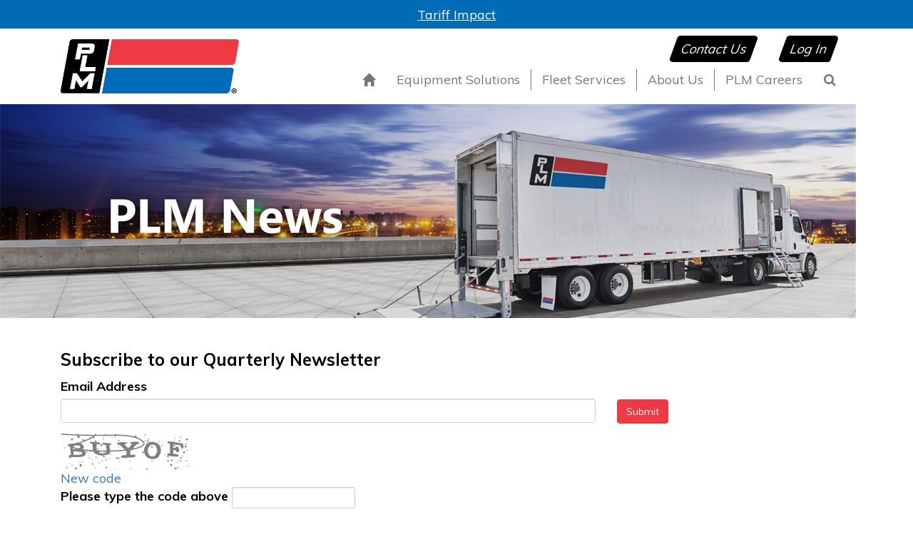

--- FILE ---
content_type: text/html; charset=utf-8
request_url: https://www.plmfleet.com/about-us/news-and-articles/8
body_size: 40662
content:
 <!DOCTYPE html> <html lang="en"> <head> <meta http-equiv="X-UA-Compatible" content="IE=edge,chrome=1" /> <meta charset="utf-8" /> <meta name="viewport" content="width=device-width, initial-scale=1"> <link rel="apple-touch-icon" sizes="180x180" href="/apple-touch-icon.png"> <link rel="icon" type="image/png" sizes="32x32" href="/favicon-32x32.png"> <link rel="icon" type="image/png" sizes="16x16" href="/favicon-16x16.png"> <link rel="manifest" href="/site.webmanifest"> <link rel="mask-icon" href="/safari-pinned-tab.svg" color="#000000"> <meta name="msapplication-TileColor" content="#000000"> <meta name="theme-color" content="#ffffff"> <title>
	News | PLM Fleet
</title> <script type="text/javascript" src=https://app.termly.io/resource-blocker/8981f77f-6198-43dc-a251-14885477ecda?autoBlock=off></script> <script src="/ScriptResource.axd?d=4bMApOb58R6igmkUEZ0eXikpSIa2eV95wOSDNRlJYYbbmr1tvcZmumGEm5MJ2PS6MH0Omo7Sim6qSByqo-iOZdOY7tfYgKAkATm-W9VDGQrTEeuLaY1eKYLeDDxVutouoJ-d5UlJA2K9O8BLKfu23jkKFs8lKrrK7G7aPzosNtxVdmR7wclhuiLkKgt7N13I0&amp;t=5b141dc7" type="text/javascript"></script><script src="/ScriptResource.axd?d=EydukmxBmDstn7gSYzQESPPWofHwIcjoH09_sIG-n3enBbnhVa_AHxO_yB5WthcauSmE5qhibZfMUIEObZ7SB5fEluGQupPenoxRmH2jGyrLxEkwhz1W1ywJxChLNYgxPO9uOkT3OdkA75YKfjQTiDK-0xLjNRwjh_8jOg-06eRvp03zVaZ5FGK6ebuTNBW20&amp;t=5b141dc7" type="text/javascript"></script><script src="/ScriptResource.axd?d=XMGO4ERtq-tq-0o5XW3_aOvm7KjGnogzX4rM-ldrmIX09ilNajdzrweGGO4zla77lCHuCbq6m-vqnXVohG_rkd1oPymVCgDVIkW_mHXbwStAfHZoy5gbTgtEzTyR6CqSB7ll6PIPpok8GRQojIVNFtz4HIcPFMuB2KI1R_TpF8hTxqATveaELjzQ6fx__-uX0&amp;t=5b141dc7" type="text/javascript"></script><script src="/ScriptResource.axd?d=SjeEWw8tytdZr0NQudqL9hiAWf-h-LxsD8vdq3Wd0GLpPfqLx6dZCtO0Z3tqf-ssiv-rpLNMiVf2du_YzGEnu78yPIvlv2387vcFAgXQwP-8LERBZeS-2uZaiIy7Bkfy2TOBPxIfJvDgaCFZgv-jM_n7_Kv-o6NrRXp84mXfWgdyaszsyfAEq7vC505NZGY10&amp;t=5b141dc7" type="text/javascript"></script><link href="/ResourcePackages/PLM/assets/dist/css/sitefinity.bootstrap.min.css" rel="stylesheet" type="text/css" /><link href="https://cdnjs.cloudflare.com/ajax/libs/bootstrap3-dialog/1.34.7/css/bootstrap-dialog.min.css" rel="stylesheet" type="text/css" /><link href="/ResourcePackages/PLM/assets/dist/css/default.css?v=113023" rel="stylesheet" type="text/css" /><link href="/WebResource.axd?d=[base64]&amp;t=636808006200000000" rel="stylesheet" type="text/css" /><link href="/WebResource.axd?d=[base64]&amp;t=636808006200000000" rel="stylesheet" type="text/css" /><link href="/WebResource.axd?d=CtCoc-ulkRXL8ajSTK6zagKsrWVIWFP3clhXmyhoVUn9bSnUMLF-QZdhPu_zNi1ZXqQc5rCgv71d8hU2HSFtwgNwEY9CG8yuLrxSw83u4GJVyED2WppoB6ITul7ZhqbAnxM6J2JJO-Ukcz4LvjEoA1h0i-NQjUsTCrIcZcEqWRKVgIhIZ8Lkvj68PMocYU-p0&amp;t=636808006200000000" rel="stylesheet" type="text/css" /> <script src="https://use.fontawesome.com/a0fd90a755.js" type="text/javascript"></script> <link href="https://fonts.googleapis.com/css?family=Muli:400,700" rel="stylesheet"> <script src='https://www.google.com/recaptcha/api.js'></script> <!-- Google tag (gtag.js) --> <script async src="https://www.googletagmanager.com/gtag/js?id=G-C795FQ7TD0"></script> <script>
  window.dataLayer = window.dataLayer || [];
  function gtag(){dataLayer.push(arguments);}
  gtag('js', new Date());

  gtag('config', 'G-C795FQ7TD0');
</script> <script type="text/javascript">
    (function(c,l,a,r,i,t,y){
        c[a]=c[a]||function(){(c[a].q=c[a].q||[]).push(arguments)};
        t=l.createElement(r);t.async=1;t.src="https://www.clarity.ms/tag/"+i;
        y=l.getElementsByTagName(r)[0];y.parentNode.insertBefore(t,y);
    })(window, document, "clarity", "script", "ikamjeswdx");
</script> <script type="text/javascript">var sf_appPath='/';</script><script type="text/javascript">
    (function(c,l,a,r,i,t,y){
        c[a]=c[a]||function(){(c[a].q=c[a].q||[]).push(arguments)};
        t=l.createElement(r);t.async=1;t.src="https://www.clarity.ms/tag/"+i;
        y=l.getElementsByTagName(r)[0];y.parentNode.insertBefore(t,y);
    })(window, document, "clarity", "script", "ikamjeswdx");
</script><meta name="Generator" content="Sitefinity 11.2.6900.0 SE" /><link rel="canonical" href="https://www.plmfleet.com/test-plm-fleet-home-rent-lease-refrigerated-trailers/tariff-impact" /><link rel="prev" href="https://www.plmfleet.com/about-us/news-and-articles/7" /><link rel="next" href="https://www.plmfleet.com/about-us/news-and-articles/9" /><meta name="keywords" content="Trailers, Trailer for sale, Trailers, coolbot, reefer trailer for sale, refrigerated trailers, refrigerated truck rental, PLM, Product Lifecycle management, Product life cycle, plm trailer leasing, thermo king, reefer trailer, Cold supply chain, food safety, leasing, FDA, PLM Fleet, Xtra Leasing, Cooling Concepts, PLM News, news" /></head> <body> <script type="text/javascript" src="https://secure.perk0mean.com/js/171371.js" ></script> <noscript><img alt="" src="https://secure.perk0mean.com/171371.png" style="display:none;" /></noscript> <script src="/ScriptResource.axd?d=[base64]&amp;t=5b141dc7" type="text/javascript"></script> <div class="sfPublicWrapper" id="PublicWrapper"> <!-- header section --> <div id="HeaderWrapper" class="container" role="region" runat="server"> <div class="search-panel-top-header" style="display: none; margin-right: -750px;"> 



<div class="form-inline">
    <div class="form-group">
        <input type="search" title="Search input" placeholder="Search" id="9b38996b-1732-4b3c-a4a8-d7a73cc0edfb" class="form-control sfsearchTxt" value=""/>
    </div>
    <button type="button" class="btn btn-primary" id="c5cb4aea-9fbe-4a80-b6a2-dca5425a19b2">Search</button>
	
	<input type="hidden" data-sf-role="resultsUrl" value="/search-results" />
    <input type="hidden" data-sf-role="indexCatalogue" value="sitesearch" />
    <input type="hidden" data-sf-role="wordsMode" value="AllWords" />
    <input type="hidden" data-sf-role="disableSuggestions" value='true' />
    <input type="hidden" data-sf-role="minSuggestionLength" value="3" />
    <input type="hidden" data-sf-role="suggestionFields" value="Title,Content" />
    <input type="hidden" data-sf-role="language" value="" />
    <input type="hidden" data-sf-role="suggestionsRoute" value="/restapi/search/suggestions" />
    <input type="hidden" data-sf-role="searchTextBoxId" value='#9b38996b-1732-4b3c-a4a8-d7a73cc0edfb' />
    <input type="hidden" data-sf-role="searchButtonId" value='#c5cb4aea-9fbe-4a80-b6a2-dca5425a19b2' />
</div>








 <div class="close-search-panel">close</div> </div> 




<div>

    

    <nav class="navbar navbar-default" role="navigation">

         
  

	<div class="login-dropdown dropdown pull-right" >
            <button class="btn-login parallelogram dropdown-toggle" type="button" data-toggle="dropdown">
                Log In
            </button>
            <ul class="dropdown-menu">
                <li>
                    <strong>MyPLM (For PLM Customers) </strong>
                    <ul>
                        <li><a href="https://plmfleetportalprod.b2clogin.com/107b07f4-70dd-4684-9f2b-9836ae5f9a7f/b2c_1_signup_signin/oauth2/v2.0/authorize?client_id=18e0c27f-49b7-44b7-a1fe-b82eadf2a639&redirect_uri=https://plmfleet.azurewebsites.net/Portal/LoginRedirect.aspx&response_type=id_token&scope=openid&nonce=637661177044427778.NDg5ZDI2NGUtYTk0MC00NDBmLWI5NzMtMDc1ZjQ0MzQ0ZWFjMmFlMjIyOGEtYjk0My00NWQxLWE4MjItODQyN2QwYTI3OTFj&x-client-SKU=ID_NET461&x-client-ver=5.3.0.0" target="_blank">My Account</a></li>
                        <li><a href="https://plmfleet.azurewebsites.net/Portal/Home.aspx"  target="_blank">Sign Up Now</a></li>
                    </ul>
                </li>
                <li>
                    <strong>PartnerSite (For PLM Vendors) </strong>
                    <ul>
                        <li><a href="https://plmvendorportalprod.b2clogin.com/8d9b7d62-44d6-440c-85ba-7d739b8a00bd/b2c_1_signup_signin/oauth2/v2.0/authorize?client_id=3c7ecb5c-6a66-49c9-b37a-acdbaeb7f9dc&redirect_uri=https://plmpartners.azurewebsites.net/LoginRedirect.aspx&response_type=id_token&scope=openid&nonce=637661177044427778.NDg5ZDI2NGUtYTk0MC00NDBmLWI5NzMtMDc1ZjQ0MzQ0ZWFjMmFlMjIyOGEtYjk0My00NWQxLWE4MjItODQyN2QwYTI3OTFj&x-client-SKU=ID_NET461&x-client-ver=5.3.0.0" target="_blank">My Account</a></li>
                        <li><a href="https://plmpartners.azurewebsites.net/Home.aspx" target="_blank">Sign Up Now</a></li>
                    </ul>
                </li>
            </ul>
        </div>

        <div class="login-dropdown dropdown pull-right" >
            <button id="dropdownNavContactus" class="btn-login parallelogram dropdown-toggle" type="button" data-toggle="dropdown" aria-haspopup="true" aria-expanded="false">
                Contact Us
            </button>
            <ul class="dropdown-menu" aria-labelledby="dropdownNavContactus"  style="padding-top: 0;">
	            <li><a href="/connect-with-plm/contact-us">Contact Us</a></li>
	            <li><a href="/connect-with-plm/request-quote">Request a Quote</a></li>
    	            <li><a href="/about-us/emergency-breakdown-assistance">Emergency Breakdown Assistance</a></li>
		    
            </ul>
        </div>
	
            <div class="navbar-header">
              <button type="button" class="navbar-toggle collapsed" data-toggle="collapse" data-target="#plm-navbar-collapse">
                <span class="sr-only">Toggle navigation</span>
                <span class="icon-bar"></span>
                <span class="icon-bar"></span>
                <span class="icon-bar"></span>
		<span class="fa icon-remove fa-3x"></span>
              </button>
	      
              <a class="navbar-brand" href="/"><img src="/Content/Images/PLM_Logo.jpg" /></a>
            </div>

            <div class="collapse navbar-collapse" id="plm-navbar-collapse">
                <ul class="nav navbar-nav navbar-right">
                    <li class="home-link"><a href="/"><span class="glyphicon glyphicon-home" aria-hidden="true"></span></a></li>
        <li class="dropdown">
            <a href="#" data-toggle="dropdown" class="dropdown-toggle">Equipment Solutions
                <span class="caret"></span>
            </a>
            <ul class="dropdown-menu">
                            <li class="">
                <a href="/fleet-solutions/fleet-planning" target="_self">Leasing and Finance Solutions</a>
            </li>
            <li class="">
                <a href="/fleet-solutions/rental-equipment" target="_self">Rental Equipment</a>
            </li>
            <li class="">
                <a href="/fleet-solutions/trailers-for-sale" target="_blank">Trailers for Sale</a>
            </li>
            <li class="">
                <a href="/fleet-solutions/all-electric-containers" target="_self">All-Electric Containers</a>
            </li>
            <li class="">
                <a href="/fleet-solutions/application-design" target="_self">Custom Built Trailers</a>
            </li>
            <li class="">
                <a href="/fleet-solutions/zero-emissions-" target="_self">Zero Emissions</a>
            </li>

            </ul>
        </li>
        <li class="dropdown">
            <a href="#" data-toggle="dropdown" class="dropdown-toggle">Fleet Services
                <span class="caret"></span>
            </a>
            <ul class="dropdown-menu">
                            <li class="">
                <a href="/fleet-services/maintenance" target="_self">Maintenance</a>
            </li>
            <li class="">
                <a href="/fleet-services/myplm" target="_self">MyPLM Customer Portal</a>
            </li>
            <li class="">
                <a href="/fleet-services/coldlink" target="_self">ColdLink&#174; Telematics</a>
            </li>
            <li class="">
                <a href="/fleet-services/plm-trustlink" target="_self">PLM TrustLink&#174;</a>
            </li>
             <li class="dropdown-submenu">
                <a href="/fleet-services/safety-compliance" target="_self">Safety &amp; Compliance
                    <span class="right-caret"></span>
                </a>
                <ul class="dropdown-menu">
                                <li class="">
                <a href="/fleet-services/safety-compliance/food-safety" target="_self">Food Safety</a>
            </li>
            <li class="">
                <a href="/fleet-services/safety-compliance/best-practices" target="_self">Best Practices</a>
            </li>
            <li class="">
                <a href="/fleet-services/safety-compliance/traininglink" target="_self">Driver Training</a>
            </li>

                </ul>
            </li>
            <li class="">
                <a href="/fleet-services/reports-analysis" target="_self">Reports and Analysis</a>
            </li>

            </ul>
        </li>
        <li class="dropdown">
            <a href="#" data-toggle="dropdown" class="dropdown-toggle">About Us
                <span class="caret"></span>
            </a>
            <ul class="dropdown-menu">
                            <li class="">
                <a href="/about-us/why-choose-plm" target="_self">Why Choose PLM</a>
            </li>
            <li class="">
                <a href="/about-us/locations" target="_self">Locations</a>
            </li>
            <li class="">
                <a href="/about-us/history" target="_self">Company Overview</a>
            </li>
            <li class="">
                <a href="/about-us/become-a-customer" target="_self">Become a Customer</a>
            </li>
            <li class="active">
                <a href="/about-us/news-and-articles" target="_self">PLM in the News</a>
            </li>
            <li class="">
                <a href="/about-us/plm-cares" target="_self">PLM Cares</a>
            </li>
            <li class="">
                <a href="/about-us/emergency-breakdown-assistance" target="_self">Emergency Breakdown Assistance</a>
            </li>

            </ul>
        </li>
        <li class=""><a href="/plm-careers" target="_self">PLM Careers</a></li>
                     
                    <li class="search-link"><a href="#" id="search-toggle"><span aria-hidden="true" class="fa fa-search"></span></a></li>
              </ul>
            </div><!-- /.navbar-collapse -->
     
    </nav>
</div>








 </div> <!-- main content section--> <div id="MainWrapper" role="main"> 

<div >
    <div ><span data-sfref="[images|OpenAccessDataProvider]b1c79c58-7285-6b49-b42a-ff0000a7c96c" class="sf-Image-wrapper"><img data-method="ResizeFitToAreaArguments" data-customsizemethodproperties="{'MaxWidth':1500,'MaxHeight':300,'Width':null,'Height':null,'ScaleUp':false,'Quality':'High','Method':'ResizeFitToAreaArguments'}" src="/images/default-source/default-album/website-header-(3).png?sfvrsn=2442f77d_0&amp;MaxWidth=1500&amp;MaxHeight=300&amp;ScaleUp=false&amp;Quality=High&amp;Method=ResizeFitToAreaArguments&amp;Signature=E907FD160197A6C5785B4FBC792F853D86D1D362" alt="PLM News" title="PLM News" data-displaymode="Custom" /></span></div>
</div>

<div class="page-container">
    <!-- MAX WIDTH 1320px -->
    <div id="Page_Content_T06DA2E7B008_Col00" class="sf_colsIn container-wide" data-placeholder-label="Full Size Content"></div>
    <!-- Bootstrap Fixed Container Width -->
    <div id="Page_Content_T06DA2E7B008_Col01" class="sf_colsIn page-content container" data-placeholder-label="Page Content"><div class="row" data-sf-element="Row">
    <div id="Page_Content_C005_Col00" class="sf_colsIn col-md-6" data-sf-element="Column 1" data-placeholder-label="Column 1">
    </div>
    <div id="Page_Content_C005_Col01" class="sf_colsIn col-md-6" data-sf-element="Column 2" data-placeholder-label="Column 2">
    </div>
</div>
<div id="Page_Content_C008_Col00" class="sf_colsIn container" data-sf-element="Container" data-placeholder-label="Container">
<div >
    <div ><h3>Subscribe to our Quarterly Newsletter</h3></div>
</div>

<div data-sf-role="form-container" class="">
    <input type="hidden" data-sf-role="form-id" value="975f9b58-7285-6b49-b42a-ff0000a7c96c" name="FormId" />
<form action="/about-us/news-and-articles?sf_cntrl_id=ctl00%24Page_Content%24C009" method="POST" name="defaultFormctl00$Page_Content$C009" enctype="multipart/form-data" role="form">            <div class="row" data-sf-element="Row">
    <div id="C016_Col00" class="sf_colsIn col-md-8" data-sf-element="Column 1" data-placeholder-label="Column 1">
    

<!-- InputCssClass class variable -->




<div class="form-group" data-sf-role="text-field-container">
    <input data-sf-role="violation-restrictions" type="hidden" value='{"maxLength":"0", "minLength": "0"}' />
    <input data-sf-role="violation-messages" type="hidden" value='{"maxLength":"{0} field input is too long", "required": "{0} field input is required", "invalid": "Entry is not valid!", "regularExpression": "{0} field input is invalid"}' />

    <label for='Textbox-1'>Email Address</label>
    <input id='Textbox-1' data-sf-role="text-field-input" type="email" name="TextFieldController_1" value="" required=&quot;required&quot; pattern=&quot;^[a-zA-Z0-9._%+-]+@(?:[a-zA-Z0-9-]+\.)+[a-zA-Z]{2,4}$&quot; class="form-control"></input>
</div>




<div data-sf-role="field-captcha-container" style="display:none;" class="form-group">
    <div>
        <img data-sf-role="captcha-image" src='/Frontend-Assembly/Telerik.Sitefinity.Frontend/assets/dist/img/dummy.jpg?package=PLM'/>
    </div>

    <a data-sf-role="captcha-refresh-button">New code</a>

    <div class="form-inline">
        <div class="form-group">
            <label for='Textbox-2'>Please type the code above </label>
            <input id='Textbox-2' type="text" data-sf-role="captcha-input" name="captcha-a" class="form-control input-sm"/>
        </div>
    </div>
    <input type="hidden" data-sf-role="captcha-ca" name="captcha-ca" />
    <input type="hidden" data-sf-role="captcha-iv" name="captcha-iv" />
    <input type="hidden" data-sf-role="captcha-k" name="captcha-k" />

    <input type="hidden" data-sf-role="captcha-settings" value="/RestApi/comments-api/" />
</div>

</div>
    <div id="C016_Col01" class="sf_colsIn col-md-4" data-sf-element="Column 2" data-placeholder-label="Column 2">
    
<div >
    <div ><div style="margin-top:6px;">&nbsp;</div></div>
</div>



<div class="mt-auto">
	<button type="submit"  class="sf-SubmitButton btn btn-primary">Submit</button>
</div>



<div >
    <div ><div style="margin-bottom:15px;">&nbsp;</div></div>
</div>
</div>
</div>
</form>
</div>

</div>

<div>
    <ul class="list-unstyled">
            <li class="sfnewsListItem" >
				<h3>
					
<a  href="https://www.plmfleet.com/about-us/news-and-articles/2022/08/15/plm-fleet-exhibits-at-booth-1201-ifda-dsc-2022">PLM Fleet Exhibits at Booth #1201 at IFDA DSC 2022
			</a>
				</h3>
                
                <div>
				    <span class="text-muted">
					    Aug 15, 2022
					    
				    </span>
                    
                </div>

				<div >PLM Fleet, a leader in technology-driven fleet management solutions for refrigerated trailers, is exhibiting at the 2022 IFDA Conference in Tampa, FL from September 14th – 16th at booth #1201.</div>

			
			</li>
            <li class="sfnewsListItem" >
				<h3>
					
<a  href="https://www.plmfleet.com/about-us/news-and-articles/2022/04/28/plm-earns-new-jersey-top-workplace-award-in-2022">PLM Earns New Jersey Top Workplace Award in 2022
			</a>
				</h3>
                
                <div>
				    <span class="text-muted">
					    Apr 28, 2022
					    
				    </span>
                    
                </div>

				<div >PLM Fleet is honored to win the New Jersey Top Workplace Award in 2022. This is the third consecutive year PLM has earned this recognition.</div>

			
			</li>
            <li class="sfnewsListItem" >
				<h3>
					
<a  href="https://www.plmfleet.com/about-us/news-and-articles/2022/04/12/meet-us-in-long-beach-booth-579---act">Meet us in Long Beach at ACT&#39;s annual conference
			</a>
				</h3>
                
                <div>
				    <span class="text-muted">
					    Apr 12, 2022
					    
				    </span>
                    
                </div>

				<div >PLM will be exhibiting at ACT's annual conference May 9th-12th, 2022 in Long Beach, CA.</div>

			
			</li>
            <li class="sfnewsListItem" >
				<h3>
					
<a  href="https://www.plmfleet.com/about-us/news-and-articles/2022/02/28/plm-trailer-leasing-opens-rental-locations-in-cincinnati-and-portland">PLM Trailer Leasing Opens Rental Locations in Cincinnati and Portland
			</a>
				</h3>
                
                <div>
				    <span class="text-muted">
					    Feb 28, 2022
					    
				    </span>
                    
                </div>

				<div >PLM Fleet is pleased to announce new rental location openings in Portland, Oregon and Cincinnati, Ohio.</div>

			
			</li>
            <li class="sfnewsListItem" >
				<h3>
					
<a  href="https://www.plmfleet.com/about-us/news-and-articles/2022/02/14/plm-fleet-welcomes-kevin-brix-as-vice-president-sales">PLM Fleet Welcomes Kevin Brix as Vice President Sales
			</a>
				</h3>
                
                <div>
				    <span class="text-muted">
					    Feb 14, 2022
					    
				    </span>
                    
                </div>

				<div >Kevin Brix has joined the PLM Fleet sales leadership team as the Vice President Sales over Fleet Leasing for the East Region.</div>

			
			</li>
            <li class="sfnewsListItem" >
				<h3>
					
<a  href="https://www.plmfleet.com/about-us/news-and-articles/2022/01/11/don-durm-sherrie-reish-joseph-conti-will-be-attending-ippe">Don Durm, Sherrie Reish, &amp; Joseph Conti will be attending IPPE
			</a>
				</h3>
                
                <div>
				    <span class="text-muted">
					    Jan 11, 2022
					    
				    </span>
                    
                </div>

				<div >PLM's Don Durm, Sherrie Reish, & Joseph Conti will be attending IPPE alongside the industry's top technology driven leaders.</div>

			
			</li>
            <li class="sfnewsListItem" >
				<h3>
					
<a  href="https://www.plmfleet.com/about-us/news-and-articles/2021/12/20/plm-is-awarded-food-logistics-2021-top-software-technology-provider">PLM is Awarded Food Logistics’ 2021 Top Software &amp; Technology Provider
			</a>
				</h3>
                
                <div>
				    <span class="text-muted">
					    Dec 20, 2021
					    
				    </span>
                    
                </div>

				<div >PLM Fleet has been awarded “2021 Top Software & Technology Provider” by Food Logistics for our ColdLink and PLM TrustLink solutions.</div>

			
			</li>
            <li class="sfnewsListItem" >
				<h3>
					
<a  href="https://www.plmfleet.com/about-us/news-and-articles/2021/12/14/plm-s-don-durm-recognized-as-a-2021-gcca-cold-chain-champion">PLM’s Don Durm Recognized as a 2021 GCCA Cold Chain Champion
			</a>
				</h3>
                
                <div>
				    <span class="text-muted">
					    Dec 14, 2021
					    
				    </span>
                    
                </div>

				<div >Don Durm is named a GCCA Cold Chain Champion!</div>

			
			</li>
            <li class="sfnewsListItem" >
				<h3>
					
<a  href="https://www.plmfleet.com/about-us/news-and-articles/2021/08/18/electrifying-the-reefer-fleet">Electrifying the Reefer Fleet
			</a>
				</h3>
                
                <div>
				    <span class="text-muted">
					    Aug 18, 2021
					    
				    </span>
                    
                </div>

				<div >PLM Fleet offers a hybrid-electric TRU and a zero-emission eTRU solution powered by lithium batteries and augmented by power from solar panels and a momentum generator, allowing it to achieve 30 hours of runtime without a charge.</div>

			
			</li>
            <li class="sfnewsListItem" >
				<h3>
					
<a  href="https://www.plmfleet.com/about-us/news-and-articles/2021/08/09/act-expo">Meet Us in Long Beach, Booth 341 - ACT
			</a>
				</h3>
                
                <div>
				    <span class="text-muted">
					    Aug 9, 2021
					    
				    </span>
                    
                </div>

				<div >PLM will be exhibiting at ACT's annual conference August 30th - September 2nd, 2021 in Long Beach, CA.</div>

			
			</li>
    </ul>

<ul class="pagination">
                <li>
                <a href="/about-us/news-and-articles/1">1</a>
            </li>
            <li>
                <a href="/about-us/news-and-articles/2">2</a>
            </li>
            <li>
                <a href="/about-us/news-and-articles/3">3</a>
            </li>
            <li>
                <a href="/about-us/news-and-articles/4">4</a>
            </li>
            <li>
                <a href="/about-us/news-and-articles/5">5</a>
            </li>
            <li>
                <a href="/about-us/news-and-articles/6">6</a>
            </li>
            <li>
                <a href="/about-us/news-and-articles/7">7</a>
            </li>
            <li class="active">
                <a href="/about-us/news-and-articles/8">8 <span class="sr-only">(current)</span></a>
            </li>
            <li>
                <a href="/about-us/news-and-articles/9">9</a>
            </li>
            <li>
                <a href="/about-us/news-and-articles/10">10</a>
            </li>
        <li>
        <a href="/about-us/news-and-articles/11" aria-label="Next">
            <span aria-hidden="true">&raquo;</span>
        </a>
    </li>
</ul>

</div>
</div>
</div>
 </div> <div class="page-footer-image">
</div> </div> <!-- footer section --> <div id="FooterWrapper" role="region" runat="server" data-exclude="true"> <footer id="cpw_footer" class="footer" role="contentinfo"> <div class="footer-top"> <div class="container"> 
<div class="row" data-sf-element="Row">
    <div id="Footer_Top_T06DA2E7B021_Col00" class="sf_colsIn col-md-4" data-sf-element="Column 1" data-placeholder-label="Column 1">



<div>
   

    <ul class="nav nav-pills nav-stacked">
    <li class="active">
            <a class="navParent" href="/about-us" target="_self">About Us</a>
    </li>
    <li class="">
            <a class="navParent" href="/about-us/why-choose-plm" target="_self">Why Choose PLM</a>
    </li>
    <li class="">
            <a class="navParent" href="/about-us/history" target="_self">Company Overview</a>
    </li>
    </ul>
</div>







    </div>
    <div id="Footer_Top_T06DA2E7B021_Col01" class="sf_colsIn col-md-4" data-sf-element="Column 2" data-placeholder-label="Column 2">



<div>
   

    <ul class="nav nav-pills nav-stacked">
    <li class="">
            <a class="navParent" href="/connect-with-plm/request-quote" target="_self">Request a Quote</a>
    </li>
    <li class="">
            <a class="navParent" href="/about-us/locations" target="_self">Locations</a>
    </li>
    <li class="active">
            <a class="navParent" href="/about-us/news-and-articles" target="_self">PLM in the News</a>
    </li>
    <li class="">
            <a class="navParent" href="/plm-careers" target="_self">PLM Careers</a>
    </li>
    </ul>
</div>







    </div>
    <div id="Footer_Top_T06DA2E7B021_Col02" class="sf_colsIn col-md-4" data-sf-element="Column 3" data-placeholder-label="Column 3">



<div>
   

    <ul class="nav nav-pills nav-stacked">
    <li class="">
            <a class="navParent" href="/connect-with-plm/contact-us" target="_self">Contact Us</a>
    </li>
    <li class="">
            <a class="navParent" href="/about-us/emergency-breakdown-assistance" target="_self">Emergency Breakdown Assistance</a>
    </li>
    </ul>
</div>







    </div>
</div>
 </div> </div> <div class="footer-bottom"> <div class="container"> 
<div class="row" data-sf-element="Row">
    <div id="Footer_Bottom_T06DA2E7B025_Col00" class="sf_colsIn col-md-6" data-sf-element="Column 1" data-placeholder-label="Column 1">
<div >
    <div ><div style="margin-bottom:10px;"><a href="https://twitter.com/plmfleet" target="_blank"></a><span data-sfref="[images|OpenAccessDataProvider]13e89858-7285-6b49-b42a-ff0000a7c96c" class="sf-Image-wrapper">&nbsp;<a href="https://www.linkedin.com/company/plm-trailer-leasing"><img src="/images/default-source/default-album/linkedin-icon-round-no-edge.png?sfvrsn=7489f07d_0&amp;MaxWidth=40&amp;MaxHeight=40&amp;ScaleUp=false&amp;Quality=High&amp;Method=ResizeFitToAreaArguments&amp;Signature=5B03394D82AAFDDAB81F50D02CC306600F3BD05E" data-method="ResizeFitToAreaArguments" data-customsizemethodproperties="{'MaxWidth':'40','MaxHeight':'40','ScaleUp':false,'Quality':'High'}" data-displaymode="Custom" alt="LinkedIn icon round no edge" title="LinkedIn icon round no edge" /></a>&nbsp;&nbsp;<a href=" https://www.facebook.com/PLMFleet/"><img src="/images/default-source/default-album/faceboon-icon-round-no-edge.png?sfvrsn=ab88f07d_0&amp;MaxWidth=40&amp;MaxHeight=40&amp;ScaleUp=false&amp;Quality=High&amp;Method=ResizeFitToAreaArguments&amp;Signature=E82D9BB7D9469A8DCE70A90722AB8DAC0251A8B2" data-method="ResizeFitToAreaArguments" data-customsizemethodproperties="{'MaxWidth':'40','MaxHeight':'40','ScaleUp':false,'Quality':'High'}" data-displaymode="Custom" alt="Faceboon icon round no edge" title="Faceboon icon round no edge" /></a>&nbsp;<a href="https://www.youtube.com/@plmfleet"><img src="/images/default-source/default-album/youtube-icon-round-no-edge.png?sfvrsn=b488f07d_0&amp;MaxWidth=40&amp;MaxHeight=40&amp;ScaleUp=false&amp;Quality=High&amp;Method=ResizeFitToAreaArguments&amp;Signature=AFCE192CFB469A4B7EFF568FCE8FA2C4F5C339FA" data-method="ResizeFitToAreaArguments" data-customsizemethodproperties="{'MaxWidth':'40','MaxHeight':'40','ScaleUp':false,'Quality':'High'}" data-displaymode="Custom" alt="Youtube icon round no edge" title="Youtube icon round no edge" /></a></span></div></div>
</div>

    </div>
    <div id="Footer_Bottom_T06DA2E7B025_Col01" class="sf_colsIn col-md-6" data-sf-element="Column 2" data-placeholder-label="Column 2">
<div >
    <div ><p>Subscribe to our Quarterly Newsletter</p></div>
</div>

<div data-sf-role="form-container" class="">
    <input type="hidden" data-sf-role="form-id" value="975f9b58-7285-6b49-b42a-ff0000a7c96c" name="FormId" />
        <span data-sf-role="success-message" style="display: none;">Success! Thank you for subscribing with PLM!</span>
        <span data-sf-role="error-message" style="display: none;"></span>
        <img data-sf-role="loading-img" src='/WebResource.axd?d=[base64]&amp;t=636808006200000000' alt="Loading animation" style="display:none;" />
        <div data-sf-role="fields-container">
            <div class="row" data-sf-element="Row">
    <div id="C016_Col00" class="sf_colsIn col-md-8" data-sf-element="Column 1" data-placeholder-label="Column 1">
    

<!-- InputCssClass class variable -->




<div class="form-group" data-sf-role="text-field-container">
    <input data-sf-role="violation-restrictions" type="hidden" value='{"maxLength":"0", "minLength": "0"}' />
    <input data-sf-role="violation-messages" type="hidden" value='{"maxLength":"{0} field input is too long", "required": "{0} field input is required", "invalid": "Entry is not valid!", "regularExpression": "{0} field input is invalid"}' />

    <label for='Textbox-3'>Email Address</label>
    <input id='Textbox-3' data-sf-role="text-field-input" type="email" name="TextFieldController_1" value="" required=&quot;required&quot; pattern=&quot;^[a-zA-Z0-9._%+-]+@(?:[a-zA-Z0-9-]+\.)+[a-zA-Z]{2,4}$&quot; class="form-control"></input>
</div>




<div data-sf-role="field-captcha-container" style="display:none;" class="form-group">
    <div>
        <img data-sf-role="captcha-image" src='/Frontend-Assembly/Telerik.Sitefinity.Frontend/assets/dist/img/dummy.jpg?package=PLM'/>
    </div>

    <a data-sf-role="captcha-refresh-button">New code</a>

    <div class="form-inline">
        <div class="form-group">
            <label for='Textbox-4'>Please type the code above </label>
            <input id='Textbox-4' type="text" data-sf-role="captcha-input" name="captcha-a" class="form-control input-sm"/>
        </div>
    </div>
    <input type="hidden" data-sf-role="captcha-ca" name="captcha-ca" />
    <input type="hidden" data-sf-role="captcha-iv" name="captcha-iv" />
    <input type="hidden" data-sf-role="captcha-k" name="captcha-k" />

    <input type="hidden" data-sf-role="captcha-settings" value="/RestApi/comments-api/" />
</div>

</div>
    <div id="C016_Col01" class="sf_colsIn col-md-4" data-sf-element="Column 2" data-placeholder-label="Column 2">
    
<div >
    <div ><div style="margin-top:6px;">&nbsp;</div></div>
</div>



<div class="mt-auto">
	<button type="submit"  class="sf-SubmitButton btn btn-primary">Submit</button>
</div>



<div >
    <div ><div style="margin-bottom:15px;">&nbsp;</div></div>
</div>
</div>
</div>

        </div>
            <input type="hidden" data-sf-role="ajax-submit-url" value="/about-us/news-and-articles/AjaxSubmit" />
            <input type="hidden" data-sf-role="redirect-url" />

</div>

    </div>
</div>

<div >
    <div ><p>PLM Fleet<br />
<strong>Corporate Headquarters:</strong> 100 Mulberry St.&nbsp; | 3 Gateway&nbsp; |&nbsp; Suite 1100&nbsp; |&nbsp; Newark, NJ 07102&nbsp; |&nbsp; USA</p>
<p>877-736-8756</p></div>
</div>



<div class="footer-utility-nav">
    

    <ul class="nav navbar-nav utility-nav">
    <li>
        <a href="/" target="_self">PLM Fleet | Home | Rent &amp; Lease Refrigerated Trailers</a>
    </li>
    <li>
        <a href="/terms-and-conditions" target="_self">Terms and Conditions</a>
    </li>
    <li>
        <a href="/plm-rental-terms" target="_self">PLM Rental Terms and Conditions</a>
    </li>
    <li>
        <a href="/privacy-policy" target="_self">Privacy Policy</a>
    </li>
    <li>
        <a href="/site-map" target="_self">Site Map</a>
    </li>
    <li>
        <a href="/connect-with-plm" target="_self">Connect with PLM</a>
    </li>
    </ul>
</div>



<div class="row" data-sf-element="Row">
    <div id="Footer_Bottom_T06DA2E7B028_Col00" class="sf_colsIn col-md-12" data-sf-element="Column 1" data-placeholder-label="Column 1">
<div >
    <div ><p style="font-size:15px;">US Copyright&copy; 2025 PLM Fleet and PLM Trailer Leasing. All Rights Reserved</p></div>
</div>

    </div>
</div>
<div class="row" data-sf-element="Row">
    <div id="Footer_Bottom_T06DA2E7B005_Col00" class="sf_colsIn col-md-6" data-sf-element="Column 1" data-placeholder-label="Column 1">
    </div>
    <div id="Footer_Bottom_T06DA2E7B005_Col01" class="sf_colsIn col-md-6" data-sf-element="Column 2" data-placeholder-label="Column 2">
    </div>
</div>
 </div> </div> </footer> </div> <!--  ============================================================================== --> <!-- no content below - scriptwrapper is purely for js or css widgets in sitefinity  --> <!--  ============================================================================== --> <div id="ScriptWrapper" runat="server" title="Only place scripts, styles, and widgets in this region"> <script src="/Frontend-Assembly/Telerik.Sitefinity.Frontend.Search/Mvc/Scripts/SearchBox/Search-box.js?package=PLM" type="text/javascript"></script><script src="/Frontend-Assembly/Telerik.Sitefinity.Frontend.Forms/Mvc/Scripts/TextField/text-field.js?package=PLM" type="text/javascript"></script><script src="/Frontend-Assembly/Telerik.Sitefinity.Frontend.Forms/Mvc/Scripts/Captcha/captcha.js?package=PLM" type="text/javascript"></script><script src="/Frontend-Assembly/Telerik.Sitefinity.Frontend.Forms/Mvc/Scripts/SubmitButton/submit-button.js?package=PLM" type="text/javascript"></script><script src="/Frontend-Assembly/Telerik.Sitefinity.Frontend.Forms/Mvc/Scripts/Form/form-ajax.js?package=PLM" type="text/javascript"></script> <script src="/Frontend-Assembly/Telerik.Sitefinity.Frontend/ResourcePackages/PLM/assets/dist/js/bootstrap.min.js?package=PLM" type="text/javascript"></script> <script src="/Frontend-Assembly/Telerik.Sitefinity.Frontend/ResourcePackages/PLM/assets/dist/js/jquery.matchHeight.js?package=PLM" type="text/javascript"></script> <script src="https://cdnjs.cloudflare.com/ajax/libs/bootstrap3-dialog/1.34.7/js/bootstrap-dialog.min.js?package=PLM" type="text/javascript"></script> <script src="https://cdn.jsdelivr.net/jquery.validation/1.16.0/jquery.validate.min.js?package=PLM" type="text/javascript"></script> <script src="/Frontend-Assembly/Telerik.Sitefinity.Frontend/ResourcePackages/PLM/assets/dist/js/default.js?v=8&amp;package=PLM" type="text/javascript"></script> 

<style>
  
  .sfPageEditor  .notification-bar {
    display: none;
  }
    .notification-bar {
      min-height: 40px;
      align-items: center;
      background: #006bb6;
      top: 0;
      display: flex;
      margin: 0;
      padding: 0;
      position: fixed;
      width: 100vw;
      z-index: 999;
      justify-content: center;
    }

        .notification-bar a, .notification-bar span {
            font-size: 18px;
            line-height: 1.625;
            color: #fff;
            text-decoration: none;
        }
  
  #HeaderWrapper {padding-top: 40px;}
  
</style>
<div class="notification-bar">
  <a href="https://www.plmfleet.com/fleet-solutions/tariff"><u>Tariff Impact</u></a>
</div>
 <!--  ========================================================================== --> </div> <script>
        $(function (e) {

            $.validator.setDefaults({
                highlight: function (element) {
                    $(element).closest('.form-group').addClass('has-error');
                },
                unhighlight: function (element) {
                    $(element).closest('.form-group').removeClass('has-error');
                },
                errorElement: 'span',
                errorClass: 'help-block',
                errorPlacement: function (error, element) {
                    if (element.is(":radio")) {
                        error.appendTo(element.parents("div").first());
                    }

                    else {
                        if (element.parent('.input-group').length) {
                            error.insertAfter(element.parent());
                        } else {
                            error.insertAfter(element);
                        }
                    }
                }
            });
        });
    </script> <script type="text/javascript">
_linkedin_partner_id = "4943658";
window._linkedin_data_partner_ids = window._linkedin_data_partner_ids || [];
window._linkedin_data_partner_ids.push(_linkedin_partner_id);
</script> <script type="text/javascript">
(function(l) {
if (!l){window.lintrk = function(a,b){window.lintrk.q.push([a,b])};
window.lintrk.q=[]}
var s = document.getElementsByTagName("script")[0];
var b = document.createElement("script");
b.type = "text/javascript";b.async = true;
b.src = "https://snap.licdn.com/li.lms-analytics/insight.min.js";
s.parentNode.insertBefore(b, s);})(window.lintrk);
</script> <noscript> <img height="1" width="1" style="display:none;" alt="" src="https://px.ads.linkedin.com/collect/?pid=4943658&fmt=gif" /> </noscript> </body> </html>


--- FILE ---
content_type: text/css
request_url: https://www.plmfleet.com/ResourcePackages/PLM/assets/dist/css/default.css?v=113023
body_size: 66407
content:
/*	--------------------------------------------------
	:: Text formatting
	-------------------------------------------------- */

/*
'Futura Pro Light'
'Futura Pro Book'
'Futura Pro Medium'
'Futura Pro Bold'

font-family: 'Muli', sans-serif;
*/

#mfPreviewBarShow {
    display: none;
}


/*	--------------------------------------------------
	:: Scaffolding
	-------------------------------------------------- */


body {
    height: 100%;
    font-family: 'Muli', Tahoma, Helvetica, sans-serif;
    color: #000000;
    font-size: 18px;
    font-weight: 400;
}

html {
}

.sfPublicWrapper {
    overflow: hidden;
}

#HeaderWrapper {
}


    #HeaderWrapper .container-fluid {
        position: relative;
    }


#MainWrapper {
    height: 100%;
    min-height: 100%;
    width: 100%;
}

    #MainWrapper .page-content {
        /*	width: 100%;
	max-width:1920px;
	padding: 0 5% 60px 5%;*/
        padding-bottom: 50px;
        /*	margin-top: -85px;
	float: left;*/
        margin-right: auto;
        margin-left: auto;
    }

.page-container {
    margin-top: 20px;
}

#FooterWrapper {
}

.circle-image {
    border-radius: 50%;
}

/*	--------------------------------------------------
	:: Full Size Page Banner Image
	-------------------------------------------------- */



@media (min-width: 992px) {

    .full-size-container {
        max-width: 1320px;
        margin-left: auto;
        margin-right: auto;
        background-color: #ffffff;
    }
}


@media (min-width: 1320px) {
    .full-size-container {
        width: 1320px;
        margin-left: auto;
        margin-right: auto;
    }
}

.container-wide img,
.page-content img,
.container-wide .page-header-container img {
    max-width: 100%;
}



/*	--------------------------------------------------
	:: Custom HTML Styles
	-------------------------------------------------- */

h1 {
    color: #000000;
    font-family: 'Muli';
    font-size: 45px;
    margin-top: 15px;
    margin-bottom: 0;
    font-weight: 800;
}

@media (min-width:426px) {

    h1 {
        font-size: 58px;
    }
}

h2 {
    color: #000000;
    font-family: 'Muli';
    font-size: 30px;
    font-weight: 700;
    margin-bottom: 1.5em;
    /*	background-color: rgba(0,42,72,.05);
	padding: 20px ;
	margin-left:-20px;*/
}


h3 {
    font-family: 'Muli';
    font-size: 24px;
    font-weight: 700;
    margin-top: 1em;
    margin-bottom: .5em;
}

h4 {
    font-family: 'Muli';
    font-size: 18px;
    font-weight: 700;
}

.h5, h5 {
    font-size: 36px;
    margin-bottom: 36px;
}


h6 {
}


p {
}

.note {
    font-size: .8em;
}

.developer-note {
    font-size: 1.1em;
    color: #ee3a43;
    font-style: italic;
}

@media (max-width:415px) {
    p {
        font-size: 1.2em;
    }
}

hr {
    border-top: 1px dotted #006bb7;
    margin: 15px 0;
}

a:link, a:visited, a:hover, a:active {
    color: #006bb7;
    text-decoration: none;
}

a:hover, a:active, a:focus {
    text-decoration: underline;
    color: #006bb7
}

    a:hover img {
        opacity: .6;
    }

.col-xs-15 {
    width: 20%;
}


.hidden-xs-460 {
    display: none;
}

.ptl {
    margin: 25px 0 0 25px;
}

.pt {
    margin-top: 25px;
}

@media screen and (min-width: 461px) {

    .hidden-xs-460 {
        display: block;
    }
}


.hidden-xs-460.vertical-center {
    display: none;
}

@media screen and (min-width: 461px) {

    .hidden-xs-460.vertical-center {
        display: flex;
    }
}
@media (min-width: 768px) {
    .pe-md-5 {
        padding-right: 0.5rem !important;
    }
    .ps-md-5 {
        padding-right: 0.5rem !important;
    }
}

/*	--------------------------------------------------
	:: Horizontal Main Navigation
	-------------------------------------------------- */

.navbar-default {
    background-color: #ffffff;
    border-color: #ffffff;
    border: 0 none;
    margin-bottom: 0;
    text-align: center;
    min-height: 75px;
}

@media (min-width: 768px) {
    .navbar-default {
        text-align: left;
        min-height: auto;
        border: 0 none;
    }

    .navbar-nav.navbar-right {
        float: right !important;
        margin-right: 15px;
    }
}


.navbar-default .nav.navbar-nav {
    text-align: left;
    margin-top: 10px;
}

@media only screen and (min-device-width:768px) and (max-device-width: 859px) {
    /* default iPad screens */
    .nav.navbar-nav > li > a {
        padding: 10px 5px;
    }
}


.navbar-nav > li > a {
    font-size: 18px;
    color: #000000;
}

@media (min-width: 768px) {
    .navbar-default .navbar-nav > li > a {
        padding-top: 5px;
        padding-bottom: 5px;
        /* padding: 0 15px; */ /* Add for shorter pipes */
        /* border-right: 1px solid #777;*/ /* Add for shorter pipes */
    }

    .navbar-default .navbar-nav > li {
        /* padding: 10px 0;*/ /*incomment for shorter pipes */
        border-right: 1px solid #777; /* remove for shorter pipes */
    }

        /*for taller pipes */
        .navbar-default .navbar-nav > li.home-link,
        .navbar-default .navbar-nav > li.search-link {
            border-right: 0 none;
        }

            /*add for shorter pipes*/
            .navbar-default .navbar-nav > li.home-link > a,
            .navbar-default .navbar-nav > li > a#search-toggle {
                border-right: 0 none;
            }

        .navbar-default .navbar-nav > li > a .caret {
            display: none;
        }
}

.dropdown-menu > li > a {
    font-size: 16px;
}

.navbar-default .navbar-nav > .open > a,
.navbar-default .navbar-nav > .open > a:focus,
.navbar-default .navbar-nav > .open > a:hover {
    background-color: #ffffff;
}

.dropdown-menu > .active > a, .dropdown-menu > .active > a:focus, .dropdown-menu > .active > a:hover {
    color: #333;
    text-decoration: none;
    outline: 0;
    background-color: #ffffff;
}

.collapse.navbar-collapse {
    clear: right;
}






.navbar-default .navbar-toggle {
    margin-top: 15px;
    margin-bottom: 0;
    background-color: #ffffff;
    border: 1px solid #ffffff;
    float: left;
}

    .navbar-default .navbar-toggle:focus, .navbar-default .navbar-toggle:hover {
        background-color: #ffffff;
    }


    .navbar-default .navbar-toggle .icon-bar {
        width: 40px;
        height: 6px;
        background-color: #a0a0a0;
        border-radius: 5px;
    }

.icon-remove:before {
    content: "\f00d";
    font-family: 'FontAwesome';
    color: #a0a0a0;
}

.navbar-toggle.collapsed .icon-bar {
    display: block;
}

.navbar-toggle .icon-bar {
    display: none;
}

.navbar-toggle .icon-remove {
    display: block;
    margin-top: -15px;
    width: 40px;
}

.navbar-toggle.collapsed .icon-remove {
    display: none;
}

@media (max-width: 767px) {

    .navbar.navbar-default {
        margin-left: -15px;
    }

    .navbar-collapse {
    }

    .collapse.in .nav.navbar-nav {
        position: relative;
        margin-left: -15px;
        margin-top: -1px;
    }

    .navbar-collapse .nav > li {
        margin-left: 50px;
    }

    .nav > li.home-link {
        position: absolute;
        top: 0;
        left: 0;
        margin-left: 0;
    }

    .nav > li.search-link {
        position: absolute;
        top: 51px;
        left: 0;
        margin-left: 0;
    }

    .collapse.in .glyphicon.glyphicon-home {
        background-color: #ee3a43;
        color: #ffffff;
        height: 50px;
        width: 50px;
        line-height: 50px;
        text-align: center;
        font-size: 120%;
    }

    .collapse.in .fa.fa-search {
        background-color: #006bb7;
        color: #ffffff;
        height: 50px;
        width: 50px;
        line-height: 50px;
        text-align: center;
        font-size: 120%;
    }

    .collapse.in .navbar-nav > li.home-link > a,
    .collapse.in .navbar-nav > li.search-link > a {
        padding: 0;
    }

    .navbar-default .navbar-nav .open .dropdown-menu > li > a {
        font-size: 1.2em;
    }

    .navbar-nav .open .dropdown-menu .dropdown-header, .navbar-nav .open .dropdown-menu > li > a {
        padding: .5em 1em .5em 1.5em;
    }

    .navbar-default .navbar-nav .open .dropdown-menu > .active > a, .navbar-default .navbar-nav .open .dropdown-menu > .active > a:focus, .navbar-default .navbar-nav .open .dropdown-menu > .active > a:hover {
        background-color: #ffffff;
    }
}
/*	--------------------------------------------------
	:: LOGO, Log In Button, and Search Button
	-------------------------------------------------- */

#HeaderWrapper {
    border-bottom: 1px solid #cccccc; /*margin-bottom:25px;*/
}

@media (min-width: 768px) {
    #HeaderWrapper {
        border-bottom: 0 none;
        margin-bottom: 0;
        position: relative;
    }
}

@media (min-width: 1920px) {

    #HeaderWrapper.container-fluid {
        max-width: 1920px;
        padding: 0 5% 0 5%;
    }
}




.navbar-brand {
    width: 40%;
    line-height: inherit;
    height: inherit;
    float: none;
    display: inline-block;
}



@media (min-width: 768px) {
    .navbar-brand {
        float: left;
        width: auto;
    }
}


.navbar-brand img {
    width: 100%;
    max-width: 250px;
}

/* Login Button */
.parallelogram {
    -webkit-transform: skew(-20deg);
    -moz-transform: skew(-20deg);
    -o-transform: skew(-20deg);
}

    .parallelogram a {
        display: inline-block;
        -webkit-transform: skew(20deg);
        -moz-transform: skew(20deg);
        -o-transform: skew(20deg);
    }


#HeaderWrapper .btn.btn-login {
    float: right;
    margin-top: 15px;
}

@media (min-width: 768px) {

    #HeaderWrapper .btn.btn-login {
        margin-right: 30px;
    }
}

.btn.btn-login a {
    color: #000000;
    font-weight: 400;
}

    .btn.btn-login a:hover,
    .btn.btn-login:hover a,
    .btn.btn-login:focus a {
        color: #ffffff;
        text-decoration: none;
    }


.btn.btn-login,
.btn.btn-login:visited {
    color: #000000;
    background-color: #ffffff;
    border-color: #000000;
    border-radius: 3px 6px 3px;
    padding: 5px 10px;
    line-height: 1.1;
}


#HeaderWrapper .btn.btn-login,
#HeaderWrapper .btn.btn-login:visited {
    font-size: 14px;
}

@media (min-width: 400px) {

    #HeaderWrapper .btn.btn-login,
    #HeaderWrapper .btn.btn-login:visited {
        font-size: 18px;
    }
}




.btn.btn-login:hover,
.btn.btn-login:focus {
    color: #ffffff;
    background-color: #000000;
    border-color: #000000;
}

.btn-login:active {
    -webkit-box-shadow: none;
    box-shadow: none;
}


a.external-link {
    font-weight: bold;
}

    a.external-link:after {
        font-family: 'FontAwesome';
        content: " \f08e";
        padding-left: 5px;
    }

.sfSubmitBtnWrp .btn-login.parallelogram {
    margin-right: 10px;
}

.search-button {
    margin-top: 20px;
    text-align: left;
}

@media (min-width: 768px) {
    .search-button {
        margin-top: 20px;
        text-align: center;
    }
}

.search-button .fa-search {
    margin-left: 8px;
}

/* Dropdown Button */
.dropbtn {
    color: #000000;
    background-color: #ffffff;
    border-radius: 3px 6px 3px;
    padding: 5px 10px;
    line-height: 1;
    margin: 10px 40px 0 0;
    font-size: 18px;
    font-weight: 400;
    text-align: center;
    vertical-align: middle;
    touch-action: manipulation;
    cursor: pointer;
    border: 1px solid #000000;
    white-space: nowrap;
    line-height: 1.428571429;
    -webkit-user-select: none;
    -moz-user-select: none;
    -ms-user-select: none;
    user-select: none;
}

/* The container <div> - needed to position the dropdown content */
.dropdown {
    position: relative;
    display: inline-block;
}

/* Dropdown Content (Hidden by Default) */
.dropdown-content {
    display: none;
    position: absolute;
    background-color: #ffffff;
    right: 47px;
    border: 1px solid rgba(0,0,0,.15);
    box-shadow: 0px 8px 16px 0px rgba(0,0,0,0.2);
    z-index: 1;
    left: -235px;
    padding: 15px;
}

    /* Links inside the dropdown */
    .dropdown-content a {
        color: black;
        padding: 6px 6px;
        text-decoration: none;
        display: block;
        white-space: nowrap;
    }


.my-plm {
    padding-left: 0;
    list-style: none;
}

    .my-plm li ul {
        padding-left: 35px;
        list-style: disc;
    }

    .my-plm li {
    }

.login-dropdown .btn-login {
    color: #ffffff;
    background-color: #000000;
    border-color: #000000;
    border-radius: 3px 6px 3px;
    padding: 5px 10px;
    line-height: 1;
    margin: 10px 40px 0 0;
    font-size: 18px;
    font-weight: 400;
    text-align: center;
    vertical-align: middle;
    touch-action: manipulation;
    cursor: pointer;
    border: 1px solid #000000;
    white-space: nowrap;
    line-height: 1.428571429;
    -webkit-user-select: none;
    -moz-user-select: none;
    -ms-user-select: none;
    user-select: none;
}

.login-dropdown .dropdown-menu {
    border: 1px solid rgba(0,0,0,.15);
    box-shadow: 0px 8px 16px 0px rgba(0,0,0,0.2);
    padding: 10px 15px 5px 15px;
    /*position: absolute;
    top: 100%;
    left: -210px;
    right: 47px;
    z-index: 1000;
    float: left;
    min-width: 160px;*/
    right: 47px;
    margin: 2px 0 0;
    list-style: none;
    text-align: left;
    background-color: #fff;
    border: 1px solid #ccc;
    border: 1px solid rgba(0,0,0,.15);
    border-radius: 0;
    -webkit-box-shadow: 0 6px 12px rgba(0,0,0,.175);
    box-shadow: 0 6px 12px rgba(0,0,0,.175);
    background-clip: padding-box;
    font-family: 'Muli', Tahoma, Helvetica, sans-serif;
    color: #000;
    font-size: 16px;
   white-space: nowrap;
}


    .login-dropdown .dropdown-menu ul {
        margin-bottom: 10px;
   padding-left: 20px;
    }

    .login-dropdown .dropdown-menu a {
        color: black;
        padding: 6px 6px;
        text-decoration: none;
        display: block;
        white-space: nowrap;
        font-family: 'Muli', Tahoma, Helvetica, sans-serif;
        color: #000;
        font-size: 16px;
    }


@media (max-width: 500px) {
	.login-dropdown.pull-right>.dropdown-menu {
	    right: 0;
	    left: auto;
	    min-width: inherit;
	    	white-space: inherit;
	}
	.login-dropdown .dropdown-menu a {
	white-space: inherit;
	}
}

/* Change color of dropdown links on hover */
.dropdown-content a:hover {
    background-color: #f5f5f5;
}

/* Show the dropdown menu on hover */
.dropdown:hover .dropdown-content {
    display: block;
}

/* Change the background color of the dropdown button when the dropdown content is shown */
.dropdown:hover .dropbtn {
    color: #ffffff;
    background-color: #000000;
    border-color: #000000;
}


/*	--------------------------------------------------
	:: BUTTONS
	-------------------------------------------------- */
.btn-default,
a.btn-default {
    background-color: #ee3a43;
    color: #ffffff;
    border-color: #ee3a43;
    font-size: 18px;
    font-weight: 400;
}

    .btn-default:hover,
    a.btn-default:hover {
        background-color: #ffffff;
        color: #ee3a43;
        border-color: #ee3a43;
    }

.btn-rent-now-fixed {
    text-align: center;
    position: fixed;
    top: 106px;
    right: 100px;
    z-index: 9999;
}


    .btn-rent-now-fixed .btn-default {
        font-size: 20px;
        text-transform: uppercase;
        font-weight: 700;
    }

button.btn-default {
    background-color: #ee3a43;
    color: #ffffff;
    border-color: #ee3a43;
    font-size: 18px;
    font-weight: 400;
    background-image: none;
}

/*	--------------------------------------------------
	:: HOME PAGE CAROUSEL
	-------------------------------------------------- */


.carousel-inner > .item > a > img,
.carousel-inner > .item > img {
    width: 100%;
}

.carousel-control .glyphicon-menu-right:before,
.carousel-control .glyphicon-menu-left:before {
    font-size: 30px;
}

.carousel-control .glyphicon {
    top: 50%;
}

a.carousel-control {
    color: #fff;
    text-shadow: 0 1px 2px rgba(0,0,0,.6);
    text-align: center;
}

.carousel-fade .carousel-inner .item {
    transition-property: opacity;
}

.carousel-fade .carousel-inner .item,
.carousel-fade .carousel-inner .active.left,
.carousel-fade .carousel-inner .active.right {
    opacity: 0;
}

.carousel-fade .carousel-inner .active,
.carousel-fade .carousel-inner .next.left,
.carousel-fade .carousel-inner .prev.right {
    opacity: 1;
}

    .carousel-fade .carousel-inner .next,
    .carousel-fade .carousel-inner .prev,
    .carousel-fade .carousel-inner .active.left,
    .carousel-fade .carousel-inner .active.right {
        left: 0;
        -webkit-transform: translate3d(0, 0, 0);
        transform: translate3d(0, 0, 0);
    }

/*	--------------------------------------------------
	:: HOME PAGE TITLE AND TAGLINE
	-------------------------------------------------- */


.tagline {
    text-align: center;
    font-size: 30px;
    margin-top: 20px;
    font-weight: 700;
}

.tagline-md {
    text-align: center;
    font-size: 26px;
    margin: 20px 0;
}



@media (min-width: 768px) {


    .tagline {
        text-align: center;
        font-size: 68px;
        font-size: 4.1vw;
        margin-top: 20px;
        font-weight: 700;
    }

    .tagline-md {
        text-align: center;
        font-size: 49px;
        font-size: 2.9vw;
        margin: 20px 0;
    }
}

/*	--------------------------------------------------
	:: HOME PAGE COLOR BLOCKS
	-------------------------------------------------- */


.color-block1,
.color-block2,
.color-block3 {
    color: #ffffff;
    font-size: 28px;
    text-align: center;
    /* May want to do this if there is risk the container may be narrower than the element inside
  white-space: nowrap; */
    height: 200px;
}


.color-block1 {
    margin-top: 20px;
}

.color-block3 {
    margin-bottom: 20px;
}

@media (min-width: 768px) {
    .color-block1,
    .color-block2,
    .color-block3 {
        margin: 50px 0;
    }
}

/* The ghost, nudged to maintain perfect centering */
.color-block1:before,
.color-block2:before,
.color-block3:before {
    content: '';
    display: inline-block;
    height: 100%;
    vertical-align: middle;
    margin-right: -0.25em; /* Adjusts for spacing */
}

/* The element to be centered, can also be of any width and height */
.color-block1 > div,
.color-block2 > div,
.color-block3 > div {
    display: inline-block;
    vertical-align: middle;
}

.color-block1 a {
    color: #ffffff;
}

.color-block2 a {
    color: #ffffff;
}

.color-block3 a {
    color: #ffffff;
}


.color-block1 {
    background-color: #bcbec0;
}

.color-block2 {
    background-color: #808285;
}

.color-block3 {
    background-color: #bcbec0;
}

/*	--------------------------------------------------
	:: PAGE FOOTER IMAGE AND CONTACT CIRCLE IMAGE
	-------------------------------------------------- */


.page-footer-image {
    position: relative;
}

    .page-footer-image img {
        width: 100%;
        max-width: 100%;
    }

    .page-footer-image .contact-circle img {
        width: auto;
    }

@media screen and (min-width: 1000px) {

    .page-footer-image img {
        margin-bottom: -90px;
    }
}

@media screen and (min-width: 1401px) {

    .page-footer-image img {
        width: 100%;
        margin-bottom: -200px;
    }
}


.contact-circle {
    position: relative;
    z-index: 10;
    margin-bottom: 20px;
    text-align: center;
    top: inherit;
    left: inherit;
}


@media screen and (min-width: 768px) {

    .contact-circle {
        position: absolute;
        top: 16px;
        left: 24px;
        z-index: 10;
    }
}

@media screen and (min-width:1800px) {

    .contact-circle {
        position: absolute;
        top: 50px;
        left: 200px;
        z-index: 10;
    }
}


.row.color-blocks {
    margin-left: 0;
}



/*	--------------------------------------------------
	:: Full Size Page Banner Image
	-------------------------------------------------- */



@media (min-width: 992px) {

    .full-size-container {
        max-width: 1320px;
        margin-left: auto;
        margin-right: auto;
        background-color: #ffffff;
    }
}


@media (min-width: 1320px) {
    .full-size-container {
        width: 1320px;
        margin-left: auto;
        margin-right: auto;
    }
}



/*	--------------------------------------------------
	:: Page Headers and Circle Quote
	http://codepen.io/Merri/pen/gimKw
	-------------------------------------------------- */



.banner-strip {
    background: #006bb7; /* Old browsers */
    background: -moz-linear-gradient(top, #ffffff 0%, #ffffff 30%, #006bb7 30%, #006bb7 65%, #ffffff 65%, #ffffff 100%); /* FF3.6-15 */
    background: -webkit-linear-gradient(top, #ffffff 0%, #ffffff 30%, #006bb7 30%, #006bb7 65%, #ffffff 65%, #ffffff 100%); /* Chrome10-25,Safari5.1-6 */
    background: linear-gradient(to bottom, #ffffff 0%, #ffffff 30%, #006bb7 30%, #006bb7 65%, #ffffff 65%, #ffffff 100%); /* W3C, IE10+, FF16+, Chrome26+, Opera12+, Safari7+ */
    filter: progid:DXImageTransform.Microsoft.gradient( startColorstr='#006bb7 ', endColorstr='#006bb7 ',GradientType=0 ); /* IE6-9 */
    /* inline-box hack to eliminate white space */
    font-size: 0;
    /*  text-align: center;*/
    text-align: right;
    padding-right: 50px;
    clear: both;
}

.banner-stripe {
    display: flex;
    justify-content: flex-end; /* align horizontal */
    flex-direction: row;
    align-items: center; /* align vertical */
}

    .banner-stripe.red {
        background: #58585a; /* Old browsers */
        background: -moz-linear-gradient(top, #ffffff 0%, #ffffff 30%, #58585a 30%, #58585a 65%, #ffffff 65%, #ffffff 100%); /* FF3.6-15 */
        background: -webkit-linear-gradient(top, #ffffff 0%, #ffffff 30%, #58585a 30%, #58585a 65%, #ffffff 65%, #ffffff 100%); /* Chrome10-25,Safari5.1-6 */
        background: linear-gradient(to bottom, #ffffff 0%, #ffffff 30%, #58585a 30%, #58585a 65%, #ffffff 65%, #ffffff 100%); /* W3C, IE10+, FF16+, Chrome26+, Opera12+, Safari7+ */
        filter: progid:DXImageTransform.Microsoft.gradient( startColorstr='#58585a ', endColorstr='#58585a ',GradientType=0 ); /* IE6-9 */
        /* inline-box hack to eliminate white space */
        font-size: 0;
        /*  text-align: center;*/
        text-align: right;
        padding-right: 30px;
        padding-left: 30px;
        clear: both;
    }

.banner-strip.blue {
    background: #006bb7; /* Old browsers */
    background: -moz-linear-gradient(top, #ffffff 0%, #ffffff 30%, #006bb7 30%, #006bb7 65%, #ffffff 65%, #ffffff 100%); /* FF3.6-15 */
    background: -webkit-linear-gradient(top, #ffffff 0%, #ffffff 30%, #006bb7 30%, #006bb7 65%, #ffffff 65%, #ffffff 100%); /* Chrome10-25,Safari5.1-6 */
    background: linear-gradient(to bottom, #ffffff 0%, #ffffff 30%, #006bb7 30%, #006bb7 65%, #ffffff 65%, #ffffff 100%); /* W3C, IE10+, FF16+, Chrome26+, Opera12+, Safari7+ */
    filter: progid:DXImageTransform.Microsoft.gradient( startColorstr='#006bb7 ', endColorstr='#006bb7 ',GradientType=0 ); /* IE6-9 */
    /* inline-box hack to eliminate white space */
    font-size: 0;
    /*  text-align: center;*/
    text-align: right;
    padding-right: 30px;
    clear: both;
}

.banner-strip.black {
    background: #000000; /* Old browsers */
    background: -moz-linear-gradient(top, #ffffff 0%, #ffffff 30%, #000000 30%, #000000 65%, #ffffff 65%, #ffffff 100%); /* FF3.6-15 */
    background: -webkit-linear-gradient(top, #ffffff 0%, #ffffff 30%, #000000 30%, #000000 65%, #ffffff 65%, #ffffff 100%); /* Chrome10-25,Safari5.1-6 */
    background: linear-gradient(to bottom, #ffffff 0%, #ffffff 30%, #000000 30%, #000000 65%, #ffffff 65%, #ffffff 100%); /* W3C, IE10+, FF16+, Chrome26+, Opera12+, Safari7+ */
    filter: progid:DXImageTransform.Microsoft.gradient( startColorstr='#000000 ', endColorstr='#000000 ',GradientType=0 ); /* IE6-9 */
    /* inline-box hack to eliminate white space */
    font-size: 0;
    /*  text-align: center;*/
    text-align: right;
    padding-right: 30px;
    clear: both;
}


.banner-strip:after, .banner-strip:before {
    display: table;
    content: " ";
}

.circle {
    display: inline-block;
    /*min-width: 28%;*/
    /* to allow placement of numbers on top of circles instead of below them */
    white-space: nowrap;
    text-align: center;
    border: 10px solid #ffffff;
    border-radius: 50%;
}

    .circle:before {
        border-radius: 50%;
        /* = 15%, almost gives us viewport width unit (15vw) */
        width: 100%;
        padding-bottom: 100%;
        /* this way we should have 1px gap between circles */
        margin: 0;
        background: #58585a;
        content: '';
        display: inline-block;
        /* circle to the middle, so that... [1] */
        vertical-align: middle;
        /* to use viewport based units we can safely override the old units in this way */
        padding-bottom: 0vw;
        width: 28vw;
        height: 28vw;
        max-width: 538px;
        max-height: 538px;
    }

    .circle div.callout {
        display: inline-block;
        font-size: 1.7vw;
        /* -.5em = white space between p elements... */
        margin: 0 -.5em 0 -100%;
        padding: 10px;
        /* ... text can be middle too! [1] */
        vertical-align: middle;
        white-space: normal;
        width: 100%;
        /* for some reason that I can't figure out right now...
    viewport units eliminate the white space issue */
        margin: 0 0 0 -28vw;
        width: 28vw;
        color: #ffffff;
        font-weight: 400;
        max-width: 538px;
        max-height: 538px;
    }

@media (min-width: 1920px) {

    .circle div.callout {
        font-size: 32px;
        margin-left: -538px;
    }
}


.circle div.callout img {
    border-radius: 50%;
    max-width: 100%;
}

.banner-header {
    display: inline-block;
    white-space: nowrap;
    text-align: left;
    float: left;
    padding-left: 5%;
}

    .banner-header:before {
        /* = 15%, almost gives us viewport width unit (15vw) */
        width: 100%;
        padding-bottom: 100%;
        /* this way we should have 1px gap between circles */
        margin: 0;
        content: '';
        display: inline-block;
        /* circle to the middle, so that... [1] */
        vertical-align: middle;
        /* to use viewport based units we can safely override the old units in this way */
        padding-bottom: 0vw;
        width: 50vw;
        height: 28vw;
    }

@media (min-width: 1920px) {

    .banner-header:before {
        max-width: 960px;
        max-height: 538px;
    }
}



.banner-header h1 {
    display: inline-block;
    font-size: 4.3vw;
    /* -.5em = white space between p elements... */
    margin: 0 -.5em 0 -100%;
    padding: 0;
    /* ... text can be middle too! [1] */
    vertical-align: middle;
    /*white-space: normal;*/
    width: 100%;
    /* for some reason that I can't figure out right now...
    viewport units eliminate the white space issue */
    margin: 0 0 0 -50vw;
    width: 50vw;
    color: #ffffff;
    font-weight: 400;
}

@media (min-width: 1920px) {
    .banner-header h1 {
        margin-left: -960px;
        font-size: 82px;
    }
}


@media only screen and (max-width: 768px) {

    .banner-strip,
    .banner-strip.red,
    .banner-strip.blue,
    .banner-strip.black {
        padding-right: 0;
        text-align: center;
    }

    .banner-header {
        text-align: center;
        float: none;
        padding-left: 0;
    }

    .header-arrow {
        padding-left: 30px;
    }

        .header-arrow img {
            width: 75px;
        }



    .banner-circle-header h1 {
        font-size: 6vw;
        color: #000000;
        height: 1.5em;
        margin: 0;
        display: inline-block;
        vertical-align: middle;
        width: 100%;
        font-weight: 400;
        padding-left: 30px;
    }

    .banner-header h1 {
        font-size: 7vw;
        width: 100%;
        color: #000000;
        height: 1.5em;
    }

    .circle:before {
        width: 50vw;
        height: 50vw;
    }

    .circle div.callout {
        margin: 0 0 0 -50vw;
        width: 50vw;
        font-size: 4vw;
        padding: 0 35px;
    }

    .banner-header:before {
        width: 100%;
        padding-bottom: 100%;
        margin: 0;
        content: '';
        display: inline-block;
        vertical-align: middle;
        padding-bottom: 0vw;
        width: 50vw;
        height: 10vw;
    }
}


/*	--------------------------------------------------
	:: Fleet Management Pages Header Text and Image
	-------------------------------------------------- */
@media (min-width: 768px) {
    .banner-title:before {
        content: "";
        display: inline-block;
        width: 114px;
        height: 78px;
        background-image: url("../images/arrow-red.png");
        background-repeat: no-repeat;
        position: relative;
        left: 39px;
        top: -30px;
        margin-left: -39px;
    }
}

/* wheel image */
.banner-strip {
    position: relative;
}


@media (min-width: 768px) and (max-width: 1000px) {

    .banner-strip .banner-title {
        position: absolute;
        top: 20px;
        left: 45px;
    }
}

@media (min-width: 1001px) and (max-width: 1190px) {

    .banner-strip .banner-title {
        position: absolute;
        top: 60px;
        left: 45px;
    }
}



@media screen and (min-width: 1190px) {

    .banner-strip .banner-title {
        position: absolute;
        top: 90px;
        left: 45px;
    }
}


/* inner image (or text?) for wheel */
.header-wheel div.callout {
    display: inline-block;
    font-size: 1.7vw;
    /* -.5em = white space between p elements... */
    margin: 0 -.5em 0 -100%;
    padding: 70px;
    /* ... text can be middle too! [1] */
    vertical-align: middle;
    white-space: normal;
    width: 100%;
    /* for some reason that I can't figure out right now...
    viewport units eliminate the white space issue */
    margin: 0 0 0 -50vw;
    width: 50vw;
    color: #ffffff;
    font-weight: 400;
}

    .header-wheel div.callout img {
        position: relative;
        z-index: 20;
        border-radius: 50%;
        max-width: 365px;
        margin-top: 20px;
        margin-left: 35px;
    }


/* wheel banner title */
.wheel-banner-header {
    display: inline-block;
    /*white-space: nowrap;*/
    text-align: left;
    float: left;
    padding-left: 5%;
}

    .wheel-banner-header:before {
        /* = 15%, almost gives us viewport width unit (15vw) */
        width: 100%;
        padding-bottom: 100%;
        /* this way we should have 1px gap between circles */
        margin: 0;
        content: '';
        display: inline-block;
        /* circle to the middle, so that... [1] */
        vertical-align: middle;
        /* to use viewport based units we can safely override the old units in this way */
        padding-bottom: 0vw;
        width: 40vw;
        height: 50vw;
        max-height: 607px;
    }


    .wheel-banner-header img.arrow {
        display: inline-block;
        width: 100%;
    }

    .wheel-banner-header h1 {
        display: inline-block;
        font-size: 4.3vw;
        /* -.5em = white space between p elements... */
        margin: 0 -.5em 0 -100%;
        padding: 0 30px;
        /* ... text can be middle too! [1] */
        vertical-align: middle;
        /*white-space: normal;*/
        width: 100%;
        /* for some reason that I can't figure out right now...
    viewport units eliminate the white space issue */
        margin: 0 0 0 -40vw;
        width: 40vw;
        color: #000000;
        font-weight: 800;
    }





    .wheel-banner-header p {
        display: inline-block;
        font-size: 1.9vw;
        /* -.5em = white space between p elements... */
        margin: 0 -.5em 0 -100%;
        padding: 0; /*7% 0 0 0;*/
        /* ... text can be middle too! [1] */
        vertical-align: middle;
        white-space: normal;
        width: 100%;
        /* for some reason that I can't figure out right now...
    viewport units eliminate the white space issue */
        margin: 0 0 0 -40vw;
        width: 40vw;
        color: #ffffff;
        font-weight: 400;
    }


.header-highlight {
    background: #ee3a43;
    padding: 15px 30px;
    margin: 0 0 15px 0;
}

    .header-highlight p {
        color: #ffffff;
    }

@media only screen and (max-width: 768px) {
}




/*.disposition img.wheel-image {transform: rotate(-2deg); transform-origin: 50% 50%; } 
.financial-policy img.wheel-image {transform: rotate(-48deg); transform-origin: 50% 50%; }
.fleet-planning img.wheel-image {transform: rotate(-92deg); transform-origin: 50% 50%; }
.application-design img.wheel-image {transform: rotate(-137deg); transform-origin: 50% 50%; }
.maintain img.wheel-image {transform: rotate(-182deg); transform-origin: 50% 50%; }
.reports-analysis img.wheel-image {transform: rotate(-227deg); transform-origin: 50% 50%; }
.safety-compliance img.wheel-image {transform: rotate(-272deg); transform-origin: 50% 50%; }
.rental-equipment img.wheel-image {transform: rotate(-317deg); transform-origin: 50% 50%; }*/





@media only screen and (min-width: 461px) {


    .page-header-container.site-header.red {
        /* Permalink - use to edit and share this gradient: http://colorzilla.com/gradient-editor/#ffffff+0,ffffff+25,ee3a43+25,ee3a43+25,ee3a43+71,ee3a43+71,ffffff+72,ffffff+72,ffffff+100 */
        background: #ee3a43; /* Old browsers */
        background: -moz-linear-gradient(top, #ffffff 0%, #ffffff 25%, #ee3a43 25%, #ee3a43 25%, #ee3a43 75%, #ffffff 75%, #ffffff 100%); /* FF3.6-15 */
        background: -webkit-linear-gradient(top, #ffffff 0%, #ffffff 25%, #ee3a43 25%, #ee3a43 25%, #ee3a43 75%, #ffffff 75%, #ffffff 100%); /* Chrome10-25,Safari5.1-6 */
        background: linear-gradient(to bottom, #ffffff 0%, #ffffff 25%, #ee3a43 25%, #ee3a43 25%, #ee3a43 75%, #ffffff 75%, #ffffff 100%); /* W3C, IE10+, FF16+, Chrome26+, Opera12+, Safari7+ */
        filter: progid:DXImageTransform.Microsoft.gradient( startColorstr='#ee3a43', endColorstr='#ee3a43',GradientType=0 ); /* IE6-9 */
        margin-bottom: 0;
    }
}

.page-header-container.fleet-management-header.red .visible-xs-colorband {
    background: inherit;
}

@media only screen and (max-width: 768px) {

    .page-header-container.fleet-management-header.red .visible-xs-colorband {
        /* Permalink - use to edit and share this gradient: http://colorzilla.com/gradient-editor/#ffffff+0,ffffff+25,ee3a43+25,ee3a43+25,ee3a43+71,ee3a43+71,ffffff+72,ffffff+72,ffffff+100 */
        background: #ee3a43; /* Old browsers */
        background: -moz-linear-gradient(top, #ffffff 0%, #ffffff 25%, #ee3a43 25%, #ee3a43 25%, #ee3a43 75%, #ffffff 75%, #ffffff 100%); /* FF3.6-15 */
        background: -webkit-linear-gradient(top, #ffffff 0%, #ffffff 25%, #ee3a43 25%, #ee3a43 25%, #ee3a43 75%, #ffffff 75%, #ffffff 100%); /* Chrome10-25,Safari5.1-6 */
        background: linear-gradient(to bottom, #ffffff 0%, #ffffff 25%, #ee3a43 25%, #ee3a43 25%, #ee3a43 75%, #ffffff 75%, #ffffff 100%); /* W3C, IE10+, FF16+, Chrome26+, Opera12+, Safari7+ */
        filter: progid:DXImageTransform.Microsoft.gradient( startColorstr='#ee3a43', endColorstr='#ee3a43',GradientType=0 ); /* IE6-9 */
        margin-bottom: 0;
    }
}



.page-header-container.blue {
    /* Permalink - use to edit and share this gradient: http://colorzilla.com/gradient-editor/#ffffff+0,ffffff+25,ee3a43+25,ee3a43+25,ee3a43+71,ee3a43+71,ffffff+72,ffffff+72,ffffff+100 */
    background: #006bb7; /* Old browsers */
    background: -moz-linear-gradient(top, #ffffff 0%, #ffffff 31%, #006bb7 31%, #006bb7 25%, #006bb7 72%, #ffffff 72%, #ffffff 100%); /* FF3.6-15 */
    background: -webkit-linear-gradient(top, #ffffff 0%, #ffffff 31%, #006bb7 31%, #006bb7 31%, #006bb7 72%, #ffffff 72%, #ffffff 100%); /* Chrome10-25,Safari5.1-6 */
    background: linear-gradient(to bottom, #ffffff 0%, #ffffff 31%, #006bb7 2531, #006bb7 31%, #006bb7 72%, #ffffff 72%, #ffffff 100%); /* W3C, IE10+, FF16+, Chrome26+, Opera12+, Safari7+ */
    filter: progid:DXImageTransform.Microsoft.gradient( startColorstr='#006bb7', endColorstr='#006bb7',GradientType=0 ); /* IE6-9 */
}

.page-header-container.black {
    /* Permalink - use to edit and share this gradient: http://colorzilla.com/gradient-editor/#ffffff+0,ffffff+25,ee3a43+25,ee3a43+25,ee3a43+71,ee3a43+71,ffffff+72,ffffff+72,ffffff+100 */
    background: #000000; /* Old browsers */
    background: -moz-linear-gradient(top, #ffffff 0%, #ffffff 31%, #000000 31%, #000000 25%, #000000 72%, #ffffff 72%, #ffffff 100%); /* FF3.6-15 */
    background: -webkit-linear-gradient(top, #ffffff 0%, #ffffff 31%, #000000 31%, #000000 31%, #000000 72%, #ffffff 72%, #ffffff 100%); /* Chrome10-25,Safari5.1-6 */
    background: linear-gradient(to bottom, #ffffff 0%, #ffffff 31%, #000000 2531, #000000 31%, #000000 72%, #ffffff 72%, #ffffff 100%); /* W3C, IE10+, FF16+, Chrome26+, Opera12+, Safari7+ */
    filter: progid:DXImageTransform.Microsoft.gradient( startColorstr='#000000', endColorstr='#000000',GradientType=0 ); /* IE6-9 */
}

@media only screen and (max-width: 768px) {

    .red .page-header-highlight {
        background: #ee3a43;
    }
}

.vertical-center,
.page-title .zeDockZoneEmpty,
.page-banner-highlight {
    min-height: 25px;
    margin: 0 0 30px 0;
    display: flex;
    align-items: center;
    justify-content: flex-start;
    flex-direction: row;
    display: -webkit-flex; /* For Safari */
    -webkit-justify-content: flex-start; /* For Safari */
    -webkit-align-items: center; /* For Safari */
}

/*
.page-title {  

  resize: vertical;
  overflow: hidden;
 
  }
  
  .page-title {
  position: relative;
}


.page-title:before {
  content: " ";
  display: inline-block;
  height: 100%;
  width: 1%;
  vertical-align: middle;
}
*/


.page-title .page-title-h1 {
    display: inline-block;
    vertical-align: middle;
    margin: 0;
}

    .page-title .page-title-h1 h1 {
        display: inline-block;
        font-size: 4.3vw;
        /* -.5em = white space between p elements... */
        margin: 0;
        padding: 0 30px;
        /* ... text can be middle too! [1] */
        vertical-align: middle;
        /*white-space: normal;*/
        width: 100%;
        /* for some reason that I can't figure out right now...
    viewport units eliminate the white space issue */
        color: #ffffff;
        font-weight: 700;
    }

@media only screen and (min-width:461px) and (max-width: 767px) {
    .page-title .page-title-h1 h1 {
        color: #000000;
        font-size: 58px;
    }
}

@media only screen and (min-width:768px) {

    .page-title .page-title-h1 h1 {
        color: #ffffff;
        font-size: 58px;
    }
}

.page-header-circle {
    text-align: center;
    margin: 0 auto;
}

    .page-header-circle .page-banner-highlight {
        background-color: #000000;
        margin: 0 auto;
        width: 420px;
        height: 420px;
        color: #ffffff;
        border-radius: 50%;
        padding: 50px;
        border: 10px solid #ffffff;
    }

        .page-header-circle .page-banner-highlight p,
        .page-header-circle .page-banner-highlight {
            color: #ffffff;
            font-size: 22px;
            padding: 0;
        }


/* used .page-content-left on Maintain page (FLeet Management) */
/*.page-content-left-fm {margin-top:0;font-size:20px;}*/

@media only screen and (min-width:992px) {

    .page-content-left-fm {
        margin-top: -100px;
    }
}

.page-content-left {
    margin-top: 0;
}

@media only screen and (min-width:992px) {

    .page-content-left {
        margin-top: -50px;
    }
}

.page-content-left2 {
    margin-top: -20px;
    font-size: 20px;
    padding-right: 100px;
}


/*	--------------------------------------------------
	:: Footer Top and Bottom
	-------------------------------------------------- */




/* To position while editing the page */
body.sfPageEditor .footer-top {
}

.footer {
    background-color: #58585a;
    color: #ffffff;
}

.footer-bottom,
.footer-top {
    padding: 20px 0;
    margin: 0 3%;
}

.footer-top {
    display: none;
}

@media screen and (min-width: 768px) {

    .footer-top {
        display: block;
    }
}



.footer-bottom .container-fluid {
    border-top: 1px solid #ffffff;
    padding: 10px 0 0 0;
    font-size: 14px;
}

.nav.nav-utility {
    font-size: 13px;
    margin-top: 10px;
}

.nav.utility-nav > li > a {
    color: #ffffff;
    font-size: 16px;
    padding-left: 0;
}

@media (min-width: 768px) {
    .nav.utility-nav > li > a {
        color: #ffffff;
        font-size: 13px;
        padding-left: 0;
        padding-right: 20px;
    }
}

.footer-utility-nav .nav > li > a:focus, .footer-utility-nav .nav > li > a:hover {
    text-decoration: none;
    background-color: transparent;
}


.copyright {
    text-align: center;
    font-size: 13px;
    color: #ffffff;
    margin-top: 15px;
}

@media (min-width: 768px) {
    .copyright {
        text-align: left;
        float: right;
        font-size: 13px;
        color: #ffffff;
        margin-top: 15px;
    }
}


.footer a {
    color: #ffffff;
    text-decoration: none;
}


.footer-top .nav-stacked {
    text-align: center;
}

@media (min-width: 992px) {
    .footer-top .nav-stacked {
        text-align: left;
    }
}

.nav-stacked ul {
    margin-left: 0;
    padding: 0;
    list-style-type: none;
}

.footer-top .nav-stacked li {
    margin-bottom: 6px;
}


@media (min-width: 992px) {
    .footer-top .nav-stacked li {
        margin-bottom: 1px;
    }
}

.footer .navParent {
    font-size: 22px;
    margin: 20px 0 10px 0;
    display: block;
}


@media (min-width: 992px) {
    .footer .navParent {
        font-size: 18px;
        margin-bottom: 20px;
        display: block;
    }
}

.footer .navChild {
    font-size: 18px;
}

@media (min-width: 768px) {
    .footer .navChild {
        font-size: 14px;
    }
}


.footer .show-selected-pages .navParent {
    font-size: 18px;
    margin: 0;
    display: inline;
}

@media (min-width: 768px) {
    .footer .show-selected-pages .navParent {
        font-size: 14px;
        margin: 0;
        display: inline;
    }
}

.footer .show-selected-pages li {
    margin: 0 0 1px 0;
}

@media (min-width: 768px) {
    .footer .show-selected-pages .li {
        margin: 0 0 1px 0;
    }
}

.footer .show-selected-pages li:first-child .navParent {
    margin-bottom: 20px 0 20px 0;
    font-size: 22px;
    margin: 20px 0 10px 0;
    display: block;
}

@media (min-width: 992px) {
    .footer .show-selected-pages li:first-child .navParent {
        margin-bottom: 20px 0 20px 0;
        ;
        font-size: 18px;
        margin-bottom: 20px;
        display: block;
    }
}


.footer .nav.nav-pills > li.active > a, .footer .nav-pills > li.active > a:focus, .footer .nav-pills > li.active > a:hover {
    color: #fff;
    background-color: transparent;
}

.footer .nav.nav-pills > li > a {
    padding: 0;
}

.footer .nav > li > a:focus, .footer .nav > li > a:hover {
    text-decoration: none;
    background-color: transparent;
}



.nav-footer .nav > li > a,
.nav-footer .nav > li > a:focus,
.nav-footer .nav > li > a:hover {
    color: #ffffff;
    background-color: transparent;
}

.nav-footer .nav > li > a {
    padding: 3px 0;
}

@media (max-width: 767px) {

    .navbar-nav.utility-nav {
        margin: 7.5px 0;
    }
}

.cws {
    font-size: 10px;
    text-align: center;
    margin-top: 20px;
}


@media (min-width: 768px) {

    .cws {
        font-size: 11px;
        text-align: right;
        margin-top: 0;
    }
}





/*	--------------------------------------------------
	:: BUTTONS
	-------------------------------------------------- */

.btn-primary {
    color: #fff;
    background-color: #ee3a43;
    border-color: #ee3a43;
}

    .btn-primary.active, .btn-primary:active, .btn-primary:hover, .open > .btn-primary.dropdown-toggle,
    .btn-primary.active.focus, .btn-primary.active:focus, .btn-primary.active:hover, .btn-primary:active.focus, .btn-primary:active:focus, .btn-primary:active:hover, .open > .btn-primary.dropdown-toggle.focus, .open > .btn-primary.dropdown-toggle:focus, .open > .btn-primary.dropdown-toggle:hover {
        color: #fff;
        background-color: #ee3a43;
        border-color: #ee3a43;
    }


/*	--------------------------------------------------
	:: Language, Search Slideout
	-------------------------------------------------- */

/***** :: HEADER COVER FOR SLIDE OUTs :: *****/

.header-top {
    position: relative;
}

.header-top-nav-cover {
    position: absolute;
    width: 100%;
    height: 100%;
    top: 0;
    bottom: 0;
    left: 0;
    right: 0;
    z-index: 50;
    display: none;
    background: rgba(0, 0, 0, 0.6);
}




/********** :: SEARCH SLIDE-OUT :: **********/
/* Search Box */

div.visible-xs-inline .sfsearchBox {
    float: right;
    margin: 10px 20px 0 0;
}

.search-panel-navbar .sfsearchBox {
    float: right;
}

.search-panel-top-header .sfsearchBox {
    /*  float: left;
    margin-top: 30px;
    */
}


.sfsearchTxt {
    width: 215px;
    color: #555;
    padding: 3px;
}

/* turned off autocomplete */
.sfsearchBox .k-autocomplete .k-input {
    color: #707070;
    background-color: #ffffff;
    font-family: Arial;
    font-weight: normal;
    font-size: 14px;
    height: 31px;
    padding: .177em 0;
    text-indent: .33em;
    /* border: 1px solid #ffffff;*/
    -moz-border-radius: 5px;
    -webkit-border-radius: 5px;
    border-radius: 5px;
    margin-top: -5px;
    margin-bottom: 0;
    margin-left: -3px;
    box-shadow: none;
}

.search-panel-top-header .sfsearchBox .k-autocomplete .k-input {
    width: 227px !important;
}

.mobile-nav-search .sfsearchBox .k-autocomplete .k-input {
    width: 86% !important;
}

.sfsearchBox .k-widget.k-autocomplete.sfsearchTxt.k-state-default.k-state-hover,
.sfsearchBox .k-widget.k-autocomplete.k-header.sfsearchTxt.k-state-default {
    color: #707070;
    background-color: #ffffff;
    font-family: Arial;
    font-weight: normal;
    font-size: 14px;
    height: 31px;
    padding: .177em 0;
    text-indent: .33em;
    /* border: 1px solid #ffffff;*/
    -moz-border-radius: 5px;
    -webkit-border-radius: 5px;
    border-radius: 5px;
    width: 224px !important;
    margin-top: -5px;
    margin-bottom: 0;
    box-shadow: none;
}


.sfsearchBox input[type="submit"] {
    background-image: none;
    border: none;
    background-color: #ad208e;
    color: #ffffff;
    text-transform: uppercase;
    font-weight: normal;
    font-size: 18px;
    line-height: 31px;
    text-align: center;
    -moz-border-radius: 5px;
    -webkit-border-radius: 5px;
    border-radius: 5px;
    height: 31px;
    /*padding: .177em .3em .177em .177em;*/
    font-family: 'cachet-medium', arial, sans-serif;
}

.k-list.k-reset {
    padding: 0 10px;
    list-style: none;
}

.sfsearchBox .k-autocomplete {
    border: 0 none;
}


.k-animation-container .k-popup .k-list .k-state-hover,
.k-animation-container .k-popup .k-list .k-state-focused,
.k-animation-container .k-popup .k-list .k-state-selected,
.k-animation-container .k-autocomplete.k-state-hover {
    background-color: #ffffff;
    background-image: none;
    color: #707070;
    font-family: Arial;
    font-size: 16px;
    cursor: pointer;
    margin: 6px 0;
    background-color: #ffffff;
    border: 0;
}

.k-animation-container .k-popup.k-list-container {
    background-color: #ffffff;
    border: 0 none;
    -moz-box-shadow: 2px 6px 10px #3c3a38;
    -webkit-box-shadow: 2px 6px 10px #3c3a38;
    box-shadow: 2px 6px 10px #3c3a38;
}

.k-animation-container .k-popup .k-list .k-item {
    color: #707070;
    font-family: Arial;
    font-size: 16px;
    border: 0 none;
    margin: 6px 0;
    font-weight: normal;
    line-height: 1.3em;
}


#search-toggle {
    width: 40px;
    height: 40px;
    text-align: center;
    cursor: pointer;
}

.sf_cols.search-panel-top-header {
    min-width: inherit;
}

.search-panel-top-header {
    position: absolute;
    top: 0;
    right: 0;
    bottom: 0;
    margin-right: -450px;
    padding: 40px 0 0 20px;
    background-color: rgba(0,0,0,.8);
    color: #fff;
    font-weight: bold;
    display: none;
    z-index: 999;
    height: auto;
    width: 100%;
}

@media screen and (min-width: 450px) {

    .search-panel-top-header {
        width: 450px;
    }
}

.close-search-panel {
    clear: both;
    cursor: pointer;
    color: #ee3a43;
    background-color: white;
    text-align: center;
    font-weight: bold;
    text-transform: uppercase;
    padding: 2px 6px 5px 9px;
    line-height: 1em;
    font-family: 'Century Gothic', Arial, sans-Serif;
    font-size: 11px;
    letter-spacing: .08em;
    border-radius: 5px;
    box-shadow: 0px 0px 3px 0px #ad208e;
    position: absolute;
    bottom: 30px;
    right: 25px;
}


    .close-search-panel:after {
        content: "\e258";
        color: #ee3a43;
        position: relative;
        top: 2px;
        display: inline-block;
        font-family: 'Glyphicons Halflings';
        font-style: normal;
        font-weight: normal;
        line-height: 1;
        -webkit-font-smoothing: antialiased;
        -moz-osx-font-smoothing: grayscale;
        font-size: 12px;
        padding-left: 3px;
        padding-top: 1px;
    }

.search-panel-navbar {
    position: absolute;
    top: 56px;
    right: 0;
    display: none;
    z-index: 999;
    width: 100%;
    background-color: #cccccc;
    padding: 10px 30px 10px 0;
    box-shadow: 0 3px 6px rgba(0,0,0,.5);
}


/*	--------------------------------------------------
	:: SITE SEARCH SEARCH RESULTS
	-------------------------------------------------- */

.sfHighlightCWS {
    background-color: rgba(255, 255, 0, 0.46);
}

.sfsearchResultHighLighter {
    margin-bottom: 20px;
}


.k-header, .k-grid-header-wrap, .k-grid .k-grouping-header, .k-grid-header, .k-pager-wrap, .k-pager-wrap .k-textbox, .k-pager-wrap .k-link, .k-grouping-header .k-group-indicator {
    border: none !important;
}

.k-pager-numbers.k-reset li {
    list-style: none !important;
    margin: 0 !important;
}

.k-pager-numbers .k-state-selected {
    border: none;
    background-color: #333;
    border-radius: 0;
    -moz-border-radius: 0;
    -webkit-border-radius: 0;
}

.k-pager-numbers .k-state-selected {
    vertical-align: middle !important;
    border: none !important;
}

.k-pager-numbers .k-link:hover, .k-pager-numbers .k-state-selected, .k-link.k-pager-nav:hover {
    border-radius: 5px !important;
    -moz-border-radius: 5px !important;
    -webkit-border-radius: 5px !important;
}

.k-pager-numbers .k-state-selected {
    border-style: none;
    line-height: 22px;
    padding: 0 7px;
    border-radius: 13px;
    background-color: #107ED7;
    color: #ffffff;
}

.search-result:nth-child(even) {
    background-color: #f9f9f9;
}

.search-result:nth-child(odd) {
    background-color: #fff;
}


.sf-search-results {
    margin-top: 20px;
}


/*	--------------------------------------------------
	:: NEWS / EVENTS / BLOG LISTINGS
	-------------------------------------------------- */


.sfnewsListItem {
    margin-bottom: 30px;
}

    .sfnewsListItem h3 {
        margin-bottom: 0;
    }

.sfeventTitle, .sfnewsTitle {
    margin: 0;
}

.sfnewsListItem {
    border-bottom: 1px dotted #ee3a43;
    padding-bottom: 20px;
}



/*	--------------------------------------------------
	:: TILES
	-------------------------------------------------- */



/*	--------------------------------------------------
	:: TABS
	-------------------------------------------------- */

.tab-content {
    padding: 20px;
}



/*	--------------------------------------------------
	:: NEWS / PRESS RELEASES
	-------------------------------------------------- */

.itemContent {
    margin-top: 20px;
}

/*	--------------------------------------------------
	:: TABLES
	-------------------------------------------------- */


/*	--------------------------------------------------
	:: USED TRAILERS SEARCH CRITERIA
	-------------------------------------------------- */

.filters .k-draghandle:hover,
.filters .k-draghandle.k-state-selected:hover,
.filters .k-state-selected,
.filters .k-state-selected:link {
    border-color: #efefef;
    background-color: #ee3a43;
}



.filters .k-slider-selection {
    background-color: #ee3a43;
}

.filters .k-autocomplete.k-state-default,
.filters .k-dropdown-wrap.k-state-default,
.filters .k-numeric-wrap.k-state-default,
.filters .k-picker-wrap.k-state-default {
    background-color: #ffffff;
}

.filters .k-autocomplete.k-state-hover,
.filters .k-dropdown-wrap.k-state-hover,
.filters .k-numeric-wrap.k-state-hover,
.filters .k-picker-wrap.k-state-hover,
.filters .k-autocomplete.k-state-focused,
.filters .k-dropdown-wrap.k-state-focused,
.filters .k-multiselect.k-header.k-state-focused,
.filters .k-numeric-wrap.k-state-focused,
.filters .k-picker-wrap.k-state-focused {
    background-color: #efefef;
}

.used-trailer-listing.k-widget * {
    .-webkit-box-sizing: border-box;
    -moz-box-sizing: border-box;
    box-sizing: border-box;
}

.used-trailer-listing.k-widget {
    list-style-type: none;
    margin: 0;
    padding: 0;
    border: 0 none;
}

/*	--------------------------------------------------
	:: USED TRAILERS RESULTS
	-------------------------------------------------- */

.modal-dialog { /*width:55%; margin-left:auto; margin-right:auto;*/
}

.container-fluid.modial-inner-content {
    padding: 0 30px;
}

.modial-inner-header {
    background-color: #006bb7;
    color: #fff;
    padding: 10px 0px;
    font-size: 20px;
    margin-bottom: 30px;
}

.used-trailer-header {
    margin-bottom: 20px;
    background-color: #006bb7;
    color: #ffffff;
    font-size: 20px;
    padding: 5px 0;
}

.used-trailer-cta {
    padding: 25px 0;
}

.bootstrap-dialog.type-primary .modal-header {
    background-color: #efefef;
}

.bootstrap-dialog .bootstrap-dialog-title {
    font-size: 20px;
    color: #006bb7;
}

.modal-body {
    position: relative;
    padding: 15px 0;
}

.trailer-image-list img {
    max-width: 100%;
    margin-bottom: 20px;
}

@media (min-width: 768px) {
    .modal-dialog {
        width: 80%;
        margin: 30px auto;
    }
}

/*	--------------------------------------------------
	:: CUSTOM STYLE ELEMENTS
	-------------------------------------------------- */


#curvedarrow {
    position: relative;
    width: 0;
    height: 0;
    border-top: 9px solid transparent;
    border-right: 9px solid #ee3a43;
    -webkit-transform: rotate(10deg);
    -moz-transform: rotate(10deg);
    -ms-transform: rotate(10deg);
    -o-transform: rotate(10deg);
    margin: 15px 0 0 20px;
}

    #curvedarrow:after {
        content: "";
        position: absolute;
        border: 0 solid transparent;
        border-top: 3px solid #ee3a43;
        border-radius: 20px 0 0 0;
        top: -12px;
        left: -9px;
        width: 12px;
        height: 12px;
        -webkit-transform: rotate(45deg);
        -moz-transform: rotate(45deg);
        -ms-transform: rotate(45deg);
        -o-transform: rotate(45deg);
    }

#LayoutEditor1, #LayoutEditor1 *, .sfMessagePane, .sfMessagePane *, .sfLayoutPropsContainer, .sfLayoutPropsContainer *, .ZoneEditorToolboxContainer, .ZoneEditorToolboxContainer *, .RadWindow, .RadWindow *, .rmSlide, .rmSlide *, .ui-dialog, .ui-dialog *, .rtbSlide, .rtbSlide * {
    box-sizing: content-box;
}

#locationsList {
    list-style-type: none;
    margin: 30px 0 0 0;
    padding: 0;
}

@media screen and (min-width: 768px) {
    #locationsList {
        display: grid;
        grid-template-columns: 1fr 1fr 1fr;
        grid-gap: 20px;
    }
}

.location {
    position: relative;
    display: block;
    width: 100%;
    padding: 0;
    margin: 0;
    border-bottom: 1px dotted black;
    padding-bottom: 20px;
    margin-bottom: 20px;
    font-size: 16px;
}

@media screen and (min-width: 768px) {
    .location {
        border: 0 none;
        padding: 0;
        margin: 0;
    }
}

#map { /*max-width: 800px;*/}

    #map .fa.fa-truck,
    #map .number-location {
        display: none;
    }

#locationsList .number-location {
    color: white;
    position: absolute;
    top: 8px;
    left: 23px;
    z-index: 10;
    font-weight: bold;
}

#locationsList .fa.fa-truck {
    font-size: 3em;
}

.location-name {
    font-size: 1.3em;
    font-weight: 700;
}

@media screen and (max-width: 767px) {
}


/*	--------------------------------------------------
	:: Card Template (Associations page)
	-------------------------------------------------- */


.thumbnail {
    display: flex;
    flex-direction: column;
}

.card-image {
    flex: 1 0 auto;
    justify-content: center;
    align-items: center;
    display: flex;
    max-height: 300px;
}

    .card-image img {
        max-height: 300px;
    }

.thumbnail .caption {
    color: #000000;
}

.display-flex {
    display: flex;
}

    .display-flex .col-md-4 {
        display: flex;
    }

.card-cta {
    display: flex;
    flex: 1 0 auto;
}

.card-ctaLink {
    display: flex;
    align-self: flex-end;
}

/*	--------------------------------------------------
	:: Interactive Wheel
	-------------------------------------------------- */

.wheel {
    position: relative;
    width: 100%;
}

    .wheel img {
        width: auto;
        max-width: 493px;
    }

.wheel-text {
    position: absolute;
    top: 50%;
    left: 50%;
    margin-right: -50%;
    transform: translate(-50%, -50%);
    height: 50%;
    width: 25%;
    text-align: center;
    font-size: 2.52em;
    padding: 2% 1%;
    max-width: 350px;
    font-weight: bold;
    background-color: white;
    border-radius: 50%;
}



/*	--------------------------------------------------
	:: FORM ELEMENTS
	-------------------------------------------------- */

.g-recaptcha {
    margin-bottom: 20px;
}


/* default styles here for older browsers. 
       I tend to go for a 600px - 960px width max but using percentages
    */
@media only screen and (min-width:960px) {
    /* styles for browsers larger than 960px; */
}

@media only screen and (min-width:1440px) {
    /* styles for browsers larger than 1440px; */
}

@media only screen and (min-width:2000px) {
    /* for sumo sized (mac) screens */
}

@media only screen and (max-device-width:480px) {
    /* styles for mobile browsers smaller than 480px; (iPhone) */
}

@media only screen and (device-width:768px) {
    /* default iPad screens */
}
/* different techniques for iPad screening */
@media only screen and (min-device-width: 481px) and (max-device-width: 1024px) and (orientation:portrait) {
    /* For portrait layouts only */
}

@media only screen and (min-device-width: 481px) and (max-device-width: 1024px) and (orientation:landscape) {
    /* For landscape layouts only */
}



body.sfPageEditor .banner-header {
}

    body.sfPageEditor .banner-header:before {
    }

    body.sfPageEditor .banner-header h1 {
        margin: 0;
    }



/*	--------------------------------------------------
	:: Leadership Page Hover ELEMENTS
	-------------------------------------------------- */


.hover-item {
    display: block;
    margin-bottom: 50px;
}



    .hover-item img {
        max-width: 200px;
        width: auto;
    }

    .hover-item div.hoverContent img {
        max-width: 120px;
        width: auto;
        opacity: 1;
    }

    .hover-item > div.ahover .creator_info h3 {
    }

    .hover-item > div.ahover .creator_info h4 {
    }

    .hover-item > div.ahover .creator_info p {
        padding: 0 30px;
    }

    .hover-item > div.ahover .creator_info > div u {
    }

    .hover-item > div.ahover {
        display: none;
        /* width: 48%;*/
        width: 100%;
        height: 100%; /*410px;*/
        margin: 0 1% 2% 0;
        padding: 0;
        /*  overflow: hidden; */
        position: relative;
        -webkit-transition: all 0s;
        transition: all 0s;
        cursor: pointer;
        color: #000;
        text-align: center;
    }

        .hover-item > div.ahover:hover { /*cursor:help;*/
        }

        .hover-item > div.ahover .creator_info:after {
            /* margin-top: -13px;
  right: 100%;
  top: 50%;
  position: absolute;
  border: solid transparent;
  content: " ";
  height: 0;
  width: 0;
  pointer-events: none;
  border-color: rgba(255,255,255,0);
  border-width: 13px;
  border-right-color: #fff;
  z-index: 0;
  */
        }

        .hover-item > div.ahover .creator_info {
            -webkit-transition: all 300ms ease;
            transition: all 300ms ease;
        }

        .hover-item > div.ahover .creator_info {
            height: 100%;
            /*width: 220px;
  padding: 20px;*/
            /*position: absolute;
  top: 0;
  right: 0;*/
            background: #fff;
        }


            .hover-item > div.ahover .creator_info > div.hoverContent {
                display: none;
                height: 100%;
                width: 100%;
                position: absolute;
                top: 0;
                left: 0;
                background: #fff;
                opacity: 0;
                -webkit-transition: all 150ms ease;
                transition: all 150ms ease;
                color: #fff;
                font-size: 16px;
                z-index: 2;
                background-color: rgba(35, 31, 32, .97);
                padding: 10px 0;
                min-height: 350px;
                border-radius: 10px;
            }

@media (min-width: 1400px) {
    .hover-item > div.ahover .creator_info > div.hoverContent {
        width: 180%;
        left: -40%;
    }
}

.hover-item > div.ahover .creator_info > div.hoverContent h3 {
    font-size: 20px;
    margin: .5em 0 .5em 0;
}


.hover-item > div.ahover .creator_info > * {
    z-index: 1;
}


.hover-item > div.ahover .creator_info > div.hoverContent:before {
}

.hover-item > div.ahover .creator_info.hover > div.hoverContent:before {
}

.hover-item > div.ahover .creator_info > div.hoverContent span {
    width: 70%;
    position: absolute;
    top: 50%;
    left: 50%;
    -webkit-transform: translate(-50%,-50%);
    -ms-transform: translate(-50%,-50%);
    transform: translate(-50%,-50%);
    text-align: center;
}

.hover-item > div.ahover .creator_info.hover > div.hoverContent {
    opacity: 1;
    display: table;
}



.req label:before,
.reqcheckbox strong:before {
    content: '* ';
    color: #ef3d41;
    font-size: 1.1em;
    font-weight: bold;
}


.form-section h2 {
    border-bottom: 2px solid #999999;
    font-size: 25px;
    margin: 25px 0;
    font-weight: 800;
}


textarea {
    width: 100%;
    height: 170px;
    padding: 6px 12px;
    background-color: #fff;
    border: 1px solid #ccc;
    border-radius: 4px;
    -webkit-box-shadow: inset 0 1px 1px rgba(0,0,0,.075);
    box-shadow: inset 0 1px 1px rgba(0,0,0,.075);
    -webkit-transition: border-color ease-in-out .15s,box-shadow ease-in-out .15s;
    -o-transition: border-color ease-in-out .15s,box-shadow ease-in-out .15s;
    transition: border-color ease-in-out .15s,box-shadow ease-in-out .15s;
}

textarea {
    font-size: 14px;
    line-height: 1.428571429;
    color: #555;
    display: block;
}

.col-small {
    max-width: 145px;
}



.sfPageContainer .page-content .zeDockZoneEmpty,
.zeContentMode .sfPageContainer .page-content .zeDockZoneEmpty {
    background-color: #78a7d4;
    color: #FFF;
}

.page-content .zeDockZoneLabel {
    color: #FFF;
}

.sfPageContainer .page-content .zeDockZoneEmpty:hover,
.sfPageContainer .page-content .zeDockZoneEmpty:focus,
.zeContentMode .sfPageContainer .page-content .zeDockZoneEmpty:hover,
.zeContentMode .sfPageContainer .page-content .zeDockZoneEmpty:focus,
.zeContentMode .sfPageContainer .page-content .zeDockZoneEmpty.zePlaceholderHighlighted {
    background-color: #006bb7;
    color: #FFF;
}


--- FILE ---
content_type: text/css
request_url: https://www.plmfleet.com/WebResource.axd?d=m0eM2kEV_dAv8JOtL3JTPq9gYcVmUhmsiMQSuk2QCZPLgNYK1mLjaCNeMgLV0__hmLwQrZGKAuZDd4ZDFRT2Jf5fsg-zyy0i8HacO6kPmpi_9bBMsBpHYe_LeHukjkYJU27uFcukJul3PBukPrwXrCV8IY-PWv2JqhQHP-64CqSAGN9Cc7bdpA4w2iYiyLWEr_BBURvaIAlMBp4mwu3M_w2&t=636808006200000000
body_size: 82832
content:
.k-theme-test-class,.ktb-theme-id-default{opacity:0}
.ktb-var-accent{color:#f35800}
.ktb-var-base{color:#e9e9e9}
.ktb-var-background{color:#fff}
.ktb-var-border-radius{border-radius:4px}
.ktb-var-normal-background{color:#fff}
.ktb-var-normal-gradient{background-image:url('WebResource.axd?d=[base64]&t=636808006200000000');background-image:none,-webkit-gradient(linear,left top,left bottom,from(rgba(255,255,255,.6)),to(rgba(255,255,255,0)));background-image:none,-webkit-linear-gradient(top,rgba(255,255,255,.6) 0,rgba(255,255,255,0) 100%);background-image:none,linear-gradient(to bottom,rgba(255,255,255,.6) 0,rgba(255,255,255,0) 100%)}
.ktb-var-normal-text-color{color:#2e2e2e}
.ktb-var-hover-background{color:#bcb4b0}
.ktb-var-hover-gradient{background-image:url('WebResource.axd?d=[base64]&t=636808006200000000');background-image:none,-webkit-gradient(linear,left top,left bottom,from(rgba(255,255,255,.4)),to(rgba(255,255,255,0)));background-image:none,-webkit-linear-gradient(top,rgba(255,255,255,.4) 0,rgba(255,255,255,0) 100%);background-image:none,linear-gradient(to bottom,rgba(255,255,255,.4) 0,rgba(255,255,255,0) 100%)}
.ktb-var-hover-text-color{color:#2e2e2e}
.ktb-var-selected-background{color:#f35800}
.ktb-var-selected-gradient{background-image:url('WebResource.axd?d=[base64]&t=636808006200000000');background-image:none,-webkit-gradient(linear,left top,left bottom,from(rgba(255,255,255,.2)),to(rgba(255,255,255,0)));background-image:none,-webkit-linear-gradient(top,rgba(255,255,255,.2) 0,rgba(255,255,255,0) 100%);background-image:none,linear-gradient(to bottom,rgba(255,255,255,.2) 0,rgba(255,255,255,0) 100%)}
.ktb-var-selected-text-color{color:#fff}
.ktb-var-error{color:#db4240}
.ktb-var-warning{color:#ffc000}
.ktb-var-success{color:#37b400}
.ktb-var-info{color:#06c}
.ktb-var-series-a{color:#ff6800}
.ktb-var-series-b{color:#a0a700}
.ktb-var-series-c{color:#ff8d00}
.ktb-var-series-d{color:#678900}
.ktb-var-series-e{color:#ffb53c}
.ktb-var-series-f{color:#396000}
.k-grid-norecords-template{background-color:#fff;border:1px solid #d5d5d5}
.k-button{border-radius:4px;border-color:#c5c5c5;color:#2e2e2e;background-color:#e9e9e9;background-position:50% 50%;background-image:url('WebResource.axd?d=[base64]&t=636808006200000000');background-image:none,-webkit-gradient(linear,left top,left bottom,from(rgba(255,255,255,.6)),to(rgba(255,255,255,0)));background-image:none,-webkit-linear-gradient(top,rgba(255,255,255,.6) 0,rgba(255,255,255,0) 100%);background-image:none,linear-gradient(to bottom,rgba(255,255,255,.6) 0,rgba(255,255,255,0) 100%)}
.k-button.k-state-hover,.k-button:hover{color:#2e2e2e;border-color:#b6b6b6;background-color:#bcb4b0;background-image:url('WebResource.axd?d=[base64]&t=636808006200000000');background-image:none,-webkit-gradient(linear,left top,left bottom,from(rgba(255,255,255,.4)),to(rgba(255,255,255,0)));background-image:none,-webkit-linear-gradient(top,rgba(255,255,255,.4) 0,rgba(255,255,255,0) 100%);background-image:none,linear-gradient(to bottom,rgba(255,255,255,.4) 0,rgba(255,255,255,0) 100%)}
.k-button.k-state-active,.k-button:active{color:#fff;background-color:#f35800;border-color:#f85a00;background-image:url('WebResource.axd?d=[base64]&t=636808006200000000');background-image:none,-webkit-gradient(linear,left top,left bottom,from(rgba(255,255,255,.2)),to(rgba(255,255,255,0)));background-image:none,-webkit-linear-gradient(top,rgba(255,255,255,.2) 0,rgba(255,255,255,0) 100%);background-image:none,linear-gradient(to bottom,rgba(255,255,255,.2) 0,rgba(255,255,255,0) 100%);-webkit-box-shadow:none;box-shadow:none}
.k-button.k-state-active:hover{color:#fff;border-color:#8d8079;background-color:#ff5e03}
.k-button:focus:active{-webkit-box-shadow:inset 0 0 3px 1px #c54700;box-shadow:inset 0 0 3px 1px #c54700}
.k-button.k-state-disabled,.k-button.k-state-disabled:hover,.k-button[disabled],.k-state-disabled .k-button,.k-state-disabled .k-button:hover{color:#c3c3c3;border-color:#c5c5c5;background-color:#e9e9e9;background-image:url('WebResource.axd?d=[base64]&t=636808006200000000');background-image:none,-webkit-gradient(linear,left top,left bottom,from(rgba(255,255,255,.6)),to(rgba(255,255,255,0)));background-image:none,-webkit-linear-gradient(top,rgba(255,255,255,.6) 0,rgba(255,255,255,0) 100%);background-image:none,linear-gradient(to bottom,rgba(255,255,255,.6) 0,rgba(255,255,255,0) 100%)}
.k-button.k-state-disabled,.k-button.k-state-disabled:active,.k-button[disabled]{-webkit-box-shadow:none;box-shadow:none}
.k-button.k-state-focused,.k-button.k-state-focused.k-state-disabled,.k-button:focus,.k-button:focus:hover,.k-state-disabled .k-button.k-state-focused{border-color:#c5c5c5;-webkit-box-shadow:inset 0 0 3px 1px #b6b6b6;box-shadow:inset 0 0 3px 1px #b6b6b6}
.k-primary{color:#fff;border-color:#e45200;background-color:#ff6b18;background-image:url('WebResource.axd?d=[base64]&t=636808006200000000');background-image:none,-webkit-gradient(linear,left top,left bottom,from(rgba(255,255,255,.2)),to(rgba(255,255,255,0)));background-image:none,-webkit-linear-gradient(top,rgba(255,255,255,.2) 0,rgba(255,255,255,0) 100%);background-image:none,linear-gradient(to bottom,rgba(255,255,255,.2) 0,rgba(255,255,255,0) 100%)}
.k-primary.k-state-hover,.k-primary:hover{color:#fff;border-color:#8d8079;background-color:#ff5e03;background-image:url('WebResource.axd?d=[base64]&t=636808006200000000');background-image:none,-webkit-gradient(linear,left top,left bottom,from(rgba(255,255,255,.4)),to(rgba(255,255,255,0)));background-image:none,-webkit-linear-gradient(top,rgba(255,255,255,.4) 0,rgba(255,255,255,0) 100%);background-image:none,linear-gradient(to bottom,rgba(255,255,255,.4) 0,rgba(255,255,255,0) 100%)}
.k-primary.k-state-active,.k-primary:active{color:#fff;border-color:#f85a00;background-color:#f25801;background-image:url('WebResource.axd?d=[base64]&t=636808006200000000');background-image:none,-webkit-gradient(linear,left top,left bottom,from(rgba(255,255,255,.2)),to(rgba(255,255,255,0)));background-image:none,-webkit-linear-gradient(top,rgba(255,255,255,.2) 0,rgba(255,255,255,0) 100%);background-image:none,linear-gradient(to bottom,rgba(255,255,255,.2) 0,rgba(255,255,255,0) 100%)}
.k-primary:focus:active:not(.k-state-disabled):not([disabled]){-webkit-box-shadow:0 0 3px 0 #f35800;box-shadow:0 0 3px 0 #f35800}
.k-primary.k-state-disabled,.k-primary.k-state-disabled:hover,.k-primary[disabled],.k-state-disabled .k-primary,.k-state-disabled .k-primary:hover{color:#e6e6e6;border-color:#e6e6e6;background-color:#ff6f1d;-webkit-box-shadow:none;box-shadow:none;background-image:url('WebResource.axd?d=[base64]&t=636808006200000000');background-image:none,-webkit-gradient(linear,left top,left bottom,from(rgba(255,255,255,.2)),to(rgba(255,255,255,0)));background-image:none,-webkit-linear-gradient(top,rgba(255,255,255,.2) 0,rgba(255,255,255,0) 100%);background-image:none,linear-gradient(to bottom,rgba(255,255,255,.2) 0,rgba(255,255,255,0) 100%)}
.k-primary.k-state-disabled,.k-primary[disabled]{-webkit-box-shadow:none;box-shadow:none}
.k-primary.k-state-focused,.k-primary:focus{border-color:#e45200;-webkit-box-shadow:0 0 3px 0 #f35800;box-shadow:0 0 3px 0 #f35800}
.k-button-group{border-radius:4px}
.k-button-group .k-button{border-radius:0}
.k-button-group .k-button:first-child,.k-button-group .k-group-start{border-top-left-radius:4px;border-bottom-left-radius:4px}
.k-button-group .k-button:last-child,.k-button-group .k-group-end{border-top-right-radius:4px;border-bottom-right-radius:4px}
.k-button-group .k-button:first-child:last-child,.k-button-group .k-group-start.k-group-end{border-radius:4px}
.k-rtl .k-button-group .k-button{border-radius:0}
.k-rtl .k-button-group .k-button:first-child,.k-rtl .k-button-group .k-group-start{border-top-right-radius:4px;border-bottom-right-radius:4px}
.k-rtl .k-button-group .k-button:last-child,.k-rtl .k-button-group .k-group-end{border-top-left-radius:4px;border-bottom-left-radius:4px}
.k-rtl .k-button-group .k-button:first-child:last-child,.k-rtl .k-button-group .k-group-start.k-group-end{border-radius:4px}
.k-split-button{border-radius:4px}
.k-split-button.k-state-border-down>.k-button,.k-split-button.k-state-border-up>.k-button{color:#2e2e2e;background-color:#bcb4b0;border-color:#b6b6b6;background-image:url('WebResource.axd?d=[base64]&t=636808006200000000');background-image:none,-webkit-gradient(linear,left top,left bottom,from(rgba(255,255,255,.4)),to(rgba(255,255,255,0)));background-image:none,-webkit-linear-gradient(top,rgba(255,255,255,.4) 0,rgba(255,255,255,0) 100%);background-image:none,linear-gradient(to bottom,rgba(255,255,255,.4) 0,rgba(255,255,255,0) 100%);-webkit-box-shadow:none;box-shadow:none}
.k-split-button:focus{border-color:#c5c5c5;outline:0;-webkit-box-shadow:inset 0 0 3px 1px #b6b6b6;box-shadow:inset 0 0 3px 1px #b6b6b6}
.k-split-button:focus>.k-button{background:0;border-color:#c5c5c5}
.k-split-button:focus:not(.k-state-disabled)>.k-button:hover,.k-split-button:focus:not(.k-state-disabled)>.k-state-active{color:#2e2e2e;background-color:#bcb4b0;border-color:#c5c5c5;background-image:url('WebResource.axd?d=[base64]&t=636808006200000000');background-image:none,-webkit-gradient(linear,left top,left bottom,from(rgba(255,255,255,.4)),to(rgba(255,255,255,0)));background-image:none,-webkit-linear-gradient(top,rgba(255,255,255,.4) 0,rgba(255,255,255,0) 100%);background-image:none,linear-gradient(to bottom,rgba(255,255,255,.4) 0,rgba(255,255,255,0) 100%);-webkit-box-shadow:none;box-shadow:none}
.k-split-button.k-state-disabled{color:#c3c3c3;background:#e9e9e9;background-image:url('WebResource.axd?d=[base64]&t=636808006200000000');background-image:none,-webkit-gradient(linear,left top,left bottom,from(rgba(255,255,255,.6)),to(rgba(255,255,255,0)));background-image:none,-webkit-linear-gradient(top,rgba(255,255,255,.6) 0,rgba(255,255,255,0) 100%);background-image:none,linear-gradient(to bottom,rgba(255,255,255,.6) 0,rgba(255,255,255,0) 100%)}
.k-edit-buttons{border-color:#d5d5d5;background:#eae8e8}
.k-card{border-color:#d5d5d5;color:#2e2e2e;background-color:#fff}
.k-card-header{border-color:#d5d5d5;color:#313131;background-color:#eae8e8}
.k-card-actions{border-color:#d5d5d5}
.k-chat{border-color:#d5d5d5;color:#2e2e2e;background-color:#fff}
.k-chat .k-timestamp{text-transform:uppercase;opacity:.7}
.k-chat .k-author{font-weight:700}
.k-chat .k-bubble{border-color:#e9e9e9;color:#2e2e2e;background-color:#e9e9e9;-webkit-transition:-webkit-box-shadow .2s ease-in-out;transition:-webkit-box-shadow .2s ease-in-out;transition:box-shadow .2s ease-in-out;transition:box-shadow .2s ease-in-out,-webkit-box-shadow .2s ease-in-out;-webkit-box-ordinal-group:0;-webkit-order:-1;-ms-flex-order:-1;order:-1}
.k-chat .k-alt .k-bubble{border-color:#f35800;color:#fff;background-color:#f35800}
.k-chat .k-quick-reply{border-color:#f35800;color:#f35800;background-color:transparent}
.k-chat .k-quick-reply:hover{border-color:#f35800;color:#fff;background-color:#f35800}
.k-chat .k-message-box{border-color:inherit;color:#2e2e2e;background-color:#fff}
.k-chat .k-message-box .k-button:hover{color:#f35800}
.k-chat .k-toolbar-box{border-color:inherit;color:#2e2e2e;background-color:#eae8e8}
.k-chat .k-toolbar-box .k-button:hover{color:#f35800;background:0}
.k-chat .k-toolbar-box .k-scroll-button{background-color:#fff;-webkit-box-shadow:0 0 20px 5px #fff;box-shadow:0 0 20px 5px #fff}
.k-chat .k-toolbar-box .k-scroll-button:hover{background-color:#fff}
.k-in,.k-item,.k-window-action{border-color:transparent}
.k-tool.k-state-hover{color:#fff}
.k-splitbar .k-resize-handle{background-color:#2e2e2e;color:#2e2e2e}
.k-splitbar .k-resize-handle:hover{color:#2e2e2e}
.k-splitbar .k-resize-handle{background-color:#2e2e2e}
.k-block,.k-widget{background-color:#fff}
.k-autocomplete,.k-block,.k-button-group .k-tool,.k-calendar th,.k-content,.k-dropdown-wrap,.k-dropzone-active,.k-editable-area,.k-editor-dialog .k-tabstrip-items,.k-filter-row>th,.k-footer-template td,.k-grid td,.k-grid td.k-state-selected,.k-grid-content-locked,.k-grid-footer,.k-grid-footer-locked,.k-grid-footer-wrap,.k-grid-header,.k-grid-header-locked,.k-grid-header-wrap,.k-group,.k-group-footer td,.k-grouping-header,.k-grouping-header .k-group-indicator,.k-header,.k-input,.k-pager-refresh,.k-pager-wrap,.k-pager-wrap .k-link,.k-panel>.k-item>.k-link,.k-panelbar .k-content,.k-panelbar .k-panel,.k-panelbar>.k-item>.k-link,.k-popup.k-align .k-list .k-item:last-child,.k-separator,.k-slider-track,.k-splitbar,.k-state-default,.k-state-default .k-select,.k-state-disabled,.k-textbox,.k-textbox>input,.k-tiles,.k-toolbar,.k-tooltip,.k-treemap-tile,.k-upload-files,.k-widget{border-color:#d5d5d5}
.k-calendar .k-alt,.k-calendar th,.k-dropzone-hovered,.k-footer-template td,.k-grid-footer,.k-group,.k-group-footer td,.k-grouping-header,.k-pager-wrap,.k-popup,.k-widget .k-status{background-color:#f5f5f5}
.k-grouping-row td,.k-resize-handle-inner,td.k-group-cell{background-color:#eae8e8}
.k-list-container{border-color:#c5c5c5;background-color:#e9e9e9}
.k-list-filter>.k-textbox{border-color:#a3a3a3}
.k-content,.k-panel>li.k-item,.k-panelbar>li.k-item,.k-tiles{background-color:#fff}
.k-alt,.k-pivot-layout>tbody>tr:first-child>td:first-child,.k-resource.k-alt,.k-separator{background-color:#f1f1f1}
.k-header.k-alt,.k-pivot-rowheaders .k-alt .k-alt{background-color:#dcdcdc}
.k-autocomplete.k-header,.k-dropdown-wrap.k-state-active,.k-numeric-wrap.k-state-active,.k-picker-wrap.k-state-active,.k-textbox{border-color:#d5d5d5;background-color:#e9e9e9}
.k-autocomplete .k-input,.k-autocomplete.k-state-focused .k-input,.k-dropdown-wrap .k-input,.k-dropdown-wrap.k-state-focused .k-input,.k-multiselect-wrap,.k-numeric-wrap.k-state-focused .k-input,.k-picker-wrap.k-state-focused .k-input,.k-textbox>input{border-color:#d5d5d5}
.k-textbox>input,input.k-textbox,input.k-textbox:hover,textarea.k-textbox,textarea.k-textbox:hover{background:0}
.k-input,.k-multiselect-wrap,.k-textbox>input,input.k-textbox,input.k-textbox:hover,textarea.k-textbox,textarea.k-textbox:hover{background-color:#fff;color:#2e2e2e}
.k-input[readonly]{background-color:#fff;color:#2e2e2e}
.k-block,.k-content,.k-dropdown .k-input,.k-popup,.k-toolbar,.k-widget{color:#2e2e2e}
.k-inverse{color:#fff}
.k-block{color:#313131}
.k-link:link,.k-link:visited,.k-nav-current.k-state-hover .k-link{color:#2e2e2e}
.k-panelbar>li>.k-link,.k-tabstrip-items .k-link{color:#2e2e2e}
.k-grid-header .k-header>.k-link,.k-header,.k-treemap-title{color:#313131}
.k-autocomplete,.k-draghandle,.k-dropdown-wrap,.k-grid-header,.k-grouping-header,.k-header,.k-numeric-wrap,.k-pager-wrap,.k-panelbar .k-tabstrip-items .k-item,.k-picker-wrap,.k-progressbar,.k-state-highlight,.k-tabstrip-items .k-item,.k-textbox,.k-toolbar,.km-pane-wrapper>.km-pane>.km-view>.km-content{background-image:url('WebResource.axd?d=[base64]&t=636808006200000000');background-image:none,-webkit-gradient(linear,left top,left bottom,from(rgba(255,255,255,.6)),to(rgba(255,255,255,0)));background-image:none,-webkit-linear-gradient(top,rgba(255,255,255,.6) 0,rgba(255,255,255,0) 100%);background-image:none,linear-gradient(to bottom,rgba(255,255,255,.6) 0,rgba(255,255,255,0) 100%);background-position:50% 50%;background-color:#eae8e8}
.k-block,.k-treemap-tile,html .km-pane-wrapper .k-header{background-color:#eae8e8}
.k-mediaplayer-toolbar{background-color:rgba(234,232,232,.85)}
.k-hr{border-color:#d5d5d5}
.k-column-menu .k-state-active .k-sprite,.k-column-menu .k-state-hover .k-sprite,.k-icon:hover,.k-pager-numbers .k-current-page .k-link:hover:after,.k-scheduler-toolbar>ul.k-scheduler-views>li.k-current-view.k-state-hover>.k-link:after,.k-state-focused .k-icon,.k-state-hover .k-icon,.k-state-selected .k-icon{opacity:1}
.k-column-menu .k-sprite,.k-pager-numbers .k-current-page .k-link:after,.k-scheduler-toolbar>ul.k-scheduler-views>li.k-current-view>.k-link:after,.k-state-disabled .k-icon{opacity:.9}
.k-mobile-list .k-check:checked,.k-mobile-list .k-edit-field [type=checkbox]:checked,.k-mobile-list .k-edit-field [type=radio]:checked{opacity:.9}
.k-badge{background-color:#f35800;color:#fff;border-radius:3px}
.k-tool{border-color:transparent}
.k-mobile-list .k-check:checked,.k-mobile-list .k-edit-field [type=checkbox]:checked,.k-mobile-list .k-edit-field [type=radio]:checked{background-image:url('WebResource.axd?d=[base64]&t=636808006200000000');border-color:transparent}
.k-mobile-list .k-check:checked,.k-mobile-list .k-edit-field [type=checkbox]:checked{font-family:WebComponentsIcons;background-image:none}
.k-mobile-list .k-check:checked:before,.k-mobile-list .k-edit-field [type=checkbox]:checked:before{content:"\e118"}
.k-i-loading{background-image:url('WebResource.axd?d=[base64]&t=636808006200000000')}
.k-loading-image{background-image:url('WebResource.axd?d=[base64]&t=636808006200000000')}
.k-loading-color{background-color:#fff}
.k-draghandle{border-color:#c5c5c5;background-color:#fff;-webkit-box-shadow:none;box-shadow:none}
.k-draghandle:hover{border-color:#b6b6b6;background-color:#bbb4b1;-webkit-box-shadow:none;box-shadow:none}
.k-scheduler{color:#2e2e2e;background-color:#fff}
.k-scheduler-layout{color:#2e2e2e}
.k-scheduler-datecolumn,.k-scheduler-groupcolumn{background-color:#fff;color:#2e2e2e}
.k-scheduler-header th,.k-scheduler-header-wrap,.k-scheduler-table td,.k-scheduler-times,.k-scheduler-times th,.k-scheduler-times tr{border-color:#c5c5c5}
.k-nonwork-hour,.k-scheduler-dayview .k-today.k-nonwork-hour,.k-scheduler-timelineview .k-today.k-nonwork-hour{background-color:#f3f3f3}
.k-gantt .k-nonwork-hour{background-color:rgba(233,233,233,.2)}
.k-gantt .k-header.k-nonwork-hour{background-color:rgba(233,233,233,.15)}
.k-scheduler-table .k-today,.k-today>.k-scheduler-datecolumn,.k-today>.k-scheduler-groupcolumn{background-color:#f8f8f8}
.k-scheduler-now-arrow{border-left-color:#721715}
.k-scheduler-now-line{background-color:#721715}
.k-event,.k-task-complete{border-color:#ffc09c;background:#ff8f50 0 -257px none repeat-x;color:#2e2e2e}
.k-event-inverse{color:#fff}
.k-event.k-state-selected{background-position:0 0;-webkit-box-shadow:0 0 0 2px #2e2e2e;box-shadow:0 0 0 2px #2e2e2e}
.k-event .k-resize-handle:after,.k-task-single .k-resize-handle:after{background-color:#787878}
.k-scheduler-marquee:after,.k-scheduler-marquee:before{border-color:#f35800}
.k-panelbar .k-content,.k-panelbar .k-item,.k-panelbar .k-panel{background-color:#fff;color:#2e2e2e;border-color:#c5c5c5}
.k-panelbar>li>.k-link{color:#2e2e2e}
.k-panelbar>.k-item>.k-link{border-color:#c5c5c5}
.k-panel>li.k-item{background-color:#fff}
.k-active-filter,.k-state-active,.k-state-active:hover{background-color:#fff;border-color:#9f9f9f;color:#313131}
.k-fieldselector .k-list-container{background-color:#fff}
.k-menu .k-state-hover>.k-state-active{background-color:transparent}
.k-mediaplayer-toolbar .k-button.k-bare.k-state-active,.k-mediaplayer-toolbar .k-button.k-bare.k-state-active:hover,.k-mediaplayer-toolbar .k-button.k-bare:active{color:#f35800}
.k-menu .k-state-selected>.k-link{color:#fff;background-color:#f35800;border-color:#f85a00;background-image:url('WebResource.axd?d=[base64]&t=636808006200000000');background-image:none,-webkit-gradient(linear,left top,left bottom,from(rgba(255,255,255,.2)),to(rgba(255,255,255,0)));background-image:none,-webkit-linear-gradient(top,rgba(255,255,255,.2) 0,rgba(255,255,255,0) 100%);background-image:none,linear-gradient(to bottom,rgba(255,255,255,.2) 0,rgba(255,255,255,0) 100%)}
.k-menu .k-link.k-state-active{background-color:#fff;border-color:#9f9f9f;color:#313131}
.k-menu .k-menu-scroll-button:hover,.k-menu .k-state-hover>.k-link{color:#2e2e2e;background-color:#bcb4b0;border-color:#b6b6b6;background-image:url('WebResource.axd?d=[base64]&t=636808006200000000');background-image:none,-webkit-gradient(linear,left top,left bottom,from(rgba(255,255,255,.4)),to(rgba(255,255,255,0)));background-image:none,-webkit-linear-gradient(top,rgba(255,255,255,.4) 0,rgba(255,255,255,0) 100%);background-image:none,linear-gradient(to bottom,rgba(255,255,255,.4) 0,rgba(255,255,255,0) 100%)}
.k-state-highlight{background:#fff;color:#313131}
.k-grouping-row .k-state-focused,.k-state-focused{border-color:#d5d5d5}
.k-calendar .k-link{color:#2e2e2e}
.k-calendar .k-footer{padding:0}
.k-calendar .k-footer .k-nav-today{color:#2e2e2e;text-decoration:none;background-color:#fff}
.k-calendar .k-footer .k-nav-today.k-state-hover,.k-calendar .k-footer .k-nav-today:hover{background-color:#fff;text-decoration:underline}
.k-calendar .k-footer .k-nav-today:active{background-color:#fff}
.k-calendar .k-link.k-nav-fast{color:#2e2e2e}
.k-calendar .k-nav-fast.k-state-hover{text-decoration:none;background-color:#bcb4b0;color:#2e2e2e}
.k-calendar .k-link.k-state-hover{border-radius:4px}
.k-calendar .k-today{-webkit-box-shadow:inset 0 0 0 1px #f35800;box-shadow:inset 0 0 0 1px #f35800}
.k-calendar .k-today .k-link{color:#f35800;font-weight:700}
.k-calendar td.k-today.k-state-focused,.k-calendar td.k-today.k-state-focused.k-state-hover{-webkit-box-shadow:inset 0 0 3px 1px #aeaeae;box-shadow:inset 0 0 3px 1px #aeaeae}
.k-calendar td.k-today.k-state-hover,.k-calendar td.k-today.k-state-selected{-webkit-box-shadow:none;box-shadow:none}
.k-calendar td.k-today.k-state-hover .k-link{color:#2e2e2e}
.k-calendar .k-footer .k-link{border-radius:0}
.k-calendar th{background-color:#f5f5f5}
.k-calendar td.k-state-selected.k-state-hover{background-color:#f35800;background-image:none}
.k-calendar td.k-state-selected .k-link,.k-calendar td.k-today.k-state-selected.k-state-hover .k-link{color:#fff}
.k-calendar td.k-state-focused.k-state-selected,.k-calendar td.k-state-selected.k-state-active,.k-calendar td.k-state-selected.k-state-hover:active,.k-calendar td.k-state-selected:active{-webkit-box-shadow:inset 0 0 3px 1px #aeaeae;box-shadow:inset 0 0 3px 1px #aeaeae}
.k-window-titlebar .k-link{border-radius:4px}
.k-calendar-container.k-group{border-color:#c5c5c5}
.k-draghandle.k-state-selected:hover,.k-ghost-splitbar-horizontal,.k-ghost-splitbar-vertical,.k-list>.k-state-highlight,.k-list>.k-state-selected,.k-marquee-color,.k-panel>.k-state-selected,.k-scheduler .k-scheduler-toolbar .k-state-selected,.k-scheduler .k-today.k-state-selected,.k-state-selected,.k-state-selected:link,.k-state-selected:visited,.k-tool.k-state-selected{color:#fff;background-color:#f35800;border-color:#f85a00}
.k-group-header+.k-list>.k-item.k-first,.k-static-header+.k-list>.k-item.k-first,.k-virtual-item.k-first{border-top-color:#b6b6b6}
.k-group-header+div>.k-list>.k-item.k-first:before{border-top-color:#b9b3b3}
.k-popup>.k-group-header,.k-popup>.k-virtual-wrap>.k-group-header{background:#b6b6b6;color:#fff}
.k-popup .k-list .k-item>.k-group{background:#b9b3b3;color:#fff;border-bottom-left-radius:3px}
.k-popup .k-treeview .k-item>.k-group{background:0;color:#2e2e2e}
.k-marquee-text{color:#fff}
.k-grid-header th.k-state-focused,.k-list>.k-state-focused,.k-listview>.k-state-focused,.k-state-focused,td.k-state-focused{-webkit-box-shadow:inset 0 0 3px 1px #aeaeae;box-shadow:inset 0 0 3px 1px #aeaeae}
.k-list>.k-state-focused.k-state-selected,.k-listview>.k-state-focused.k-state-selected,.k-state-focused.k-state-selected,td.k-state-focused.k-state-selected{-webkit-box-shadow:inset 0 0 3px 1px #c54700;box-shadow:inset 0 0 3px 1px #c54700}
.k-list-optionlabel.k-state-selected.k-state-focused{-webkit-box-shadow:none;box-shadow:none}
.k-panelbar>li.k-state-default>.k-link.k-state-selected,.k-panelbar>li>.k-state-selected,.k-state-selected>.k-link{color:#fff}
.k-dropdown .k-state-focused,.k-filebrowser-dropzone,.k-list>.k-state-hover,.k-mobile-list .k-edit-label.k-check:active,.k-mobile-list .k-item>.k-label:active,.k-mobile-list .k-item>.k-link:active,.k-mobile-list .k-recur-view .k-check:active,.k-pager-wrap .k-link:hover,.k-scheduler .k-scheduler-toolbar ul li.k-state-hover,.k-splitbar-horizontal-hover:hover,.k-splitbar-vertical-hover:hover,.k-state-hover,.k-state-hover:hover{color:#2e2e2e;background-color:#bcb4b0;border-color:#b6b6b6}
.k-pager-wrap .k-link.k-state-disabled{color:#2e2e2e;border-color:#d5d5d5}
.k-mobile-list .k-scheduler-timezones .k-edit-field:nth-child(2):active{color:#2e2e2e;background-color:#bcb4b0;border-color:#b6b6b6}
.k-state-focused>.k-select,.k-state-hover>.k-select{border-color:#b6b6b6}
.k-draghandle:hover,.k-listbox .k-item:hover:not(.k-state-disabled),.k-other-month.k-state-hover .k-link,.k-pager-wrap .k-link:hover,.k-state-hover,.k-state-hover:hover,.k-textbox:hover,div.k-filebrowser-dropzone em{background-image:url('WebResource.axd?d=[base64]&t=636808006200000000');background-image:none,-webkit-gradient(linear,left top,left bottom,from(rgba(255,255,255,.4)),to(rgba(255,255,255,0)));background-image:none,-webkit-linear-gradient(top,rgba(255,255,255,.4) 0,rgba(255,255,255,0) 100%);background-image:none,linear-gradient(to bottom,rgba(255,255,255,.4) 0,rgba(255,255,255,0) 100%)}
.k-pager-wrap{background-color:#eae8e8;color:#313131}
.k-dropdown-wrap.k-state-active,.k-numeric-wrap.k-state-active,.k-panelbar>.k-item>.k-state-focused,.k-picker-wrap.k-state-active,.k-state-active,.k-state-active:hover,.k-state-active>.k-link{background-image:none}
.k-draghandle.k-state-selected:hover,.k-state-selected{background-image:url('WebResource.axd?d=[base64]&t=636808006200000000');background-image:none,-webkit-gradient(linear,left top,left bottom,from(rgba(255,255,255,.2)),to(rgba(255,255,255,0)));background-image:none,-webkit-linear-gradient(top,rgba(255,255,255,.2) 0,rgba(255,255,255,0) 100%);background-image:none,linear-gradient(to bottom,rgba(255,255,255,.2) 0,rgba(255,255,255,0) 100%)}
.k-draghandle.k-state-selected:hover{background-position:50% 50%}
.k-other-month.k-state-hover .k-link,.k-state-hover>.k-link,div.k-filebrowser-dropzone em{color:#2e2e2e}
.k-dropdown .k-state-focused .k-input,.km-pane-wrapper .k-mobile-list input:not([type=checkbox]):not([type=radio]),.km-pane-wrapper .k-mobile-list textarea,.km-pane-wrapper .km-pane .k-mobile-list select:not([multiple]){color:#2e2e2e}
.km-pane-wrapper .km-pane .k-mobile-list.k-filter-menu .k-space-right{background-image:url('WebResource.axd?d=[base64]&t=636808006200000000');background-image:none,-webkit-gradient(linear,left top,left bottom,from(rgba(255,255,255,.6)),to(rgba(255,255,255,0)));background-image:none,-webkit-linear-gradient(top,rgba(255,255,255,.6) 0,rgba(255,255,255,0) 100%);background-image:none,linear-gradient(to bottom,rgba(255,255,255,.6) 0,rgba(255,255,255,0) 100%);background-position:50% 50%;background:#ececec;border-color:#c5c5c5}
.km-pane-wrapper .km-pane .k-mobile-list.k-filter-menu .k-space-right>input{background:#fff;border-color:#c5c5c5}
.km-pane-wrapper .km-pane .k-mobile-list.k-filter-menu .k-space-right>input:focus{-webkit-box-shadow:0 0 3px 0 rgba(0,0,0,.3);box-shadow:0 0 3px 0 rgba(0,0,0,.3)}
.k-dropdown .k-state-hover .k-input{color:#2e2e2e}
.k-state-error{border-color:#721715;background-color:#f4f3f2;color:#ffb388}
.k-state-disabled{opacity:.7}
.k-loading-mask.k-state-selected,.k-tile-empty.k-state-selected{border-width:0;background-image:none;background-color:transparent}
.k-dropzone em,.k-other-month,.k-other-month .k-link,.k-slider .k-draghandle,.k-state-disabled,.k-state-disabled .k-link,.k-tile-empty strong{color:#c3c3c3}
.k-dropzone .k-upload-status{color:#c3c3c3}
.k-file .k-upload-status{color:#2e2e2e}
.k-century .k-other-month.k-state-hover .k-link,.k-decade .k-other-month.k-state-hover .k-link{background:0}
.k-progressbar-indeterminate{background:url('WebResource.axd?d=[base64]&t=636808006200000000')}
.k-progressbar-indeterminate .k-progress-status-wrap,.k-progressbar-indeterminate .k-state-selected{display:none}
.k-slider-track{background-color:#d5d5d5}
.k-slider-selection{background-color:#f35800}
.k-slider-horizontal .k-tick{background-image:url('WebResource.axd?d=[base64]&t=636808006200000000')}
.k-slider-vertical .k-tick{background-image:url('WebResource.axd?d=[base64]&t=636808006200000000')}
.k-chart-crosshair-tooltip,.k-chart-shared-tooltip,.k-widget.k-tooltip{background-image:url('WebResource.axd?d=[base64]&t=636808006200000000');background-image:none,-webkit-gradient(linear,left top,left bottom,from(rgba(255,255,255,.6)),to(rgba(255,255,255,0)));background-image:none,-webkit-linear-gradient(top,rgba(255,255,255,.6) 0,rgba(255,255,255,0) 100%);background-image:none,linear-gradient(to bottom,rgba(255,255,255,.6) 0,rgba(255,255,255,0) 100%);background-position:50% 50%;background-color:#eae8e8;color:#313131;border-color:transparent;-webkit-box-shadow:0 4px 6px rgba(0,0,0,.3);box-shadow:0 4px 6px rgba(0,0,0,.3)}
.k-widget.k-tooltip-validation{border-color:#ffc000;background-color:#ffc000;color:#000}
.input-append .k-tooltip-validation,.input-prepend .k-tooltip-validation{font-size:12px;position:relative;top:3px}
.k-callout-n{border-bottom-color:#eae8e8}
.k-callout-w{border-right-color:#eae8e8}
.k-callout-s{border-top-color:#eae8e8}
.k-callout-e{border-left-color:#eae8e8}
.k-tooltip-validation .k-callout-n{border-bottom-color:#ffc000}
.k-tooltip-validation .k-callout-w{border-right-color:#ffc000}
.k-tooltip-validation .k-callout-s{border-top-color:#ffc000}
.k-tooltip-validation .k-callout-e{border-left-color:#ffc000}
.k-splitbar{background-color:#e9e9e9}
.k-restricted-size-horizontal,.k-restricted-size-vertical{background-color:#ffb388}
.k-file{background-color:#fff;border-color:#d5d5d5}
.k-file-progress{color:#313131}
.k-file-progress .k-progress{background-color:#06c}
.k-file-success .k-file-name,.k-file-success .k-upload-pct{color:#37b400}
.k-file-success .k-progress{background-color:#37b400}
.k-file-error{color:#db4240}
.k-file-error .k-file-extension-wrapper,.k-file-error .k-multiple-files-extension-wrapper{color:#db4240;border-color:#db4240}
.k-file-error .k-file-extension-wrapper:before,.k-file-error .k-multiple-files-extension-wrapper:before{border-color:transparent transparent #db4240 #db4240}
.k-file-error .k-progress,.k-file-invalid .k-progress{background-color:#db4240}
.k-file-extension-wrapper,.k-multiple-files-extension-wrapper{color:#c3c3c3;border-color:#c3c3c3}
.k-file-invalid .k-file-name-invalid{color:#db4240}
.k-file-invalid-extension-wrapper,.k-multiple-files-invalid-extension-wrapper{color:#db4240;border-color:#f2bdbc}
.k-file-extension-wrapper:before,.k-multiple-files-extension-wrapper:before{background-color:#fff;border-color:transparent transparent #c3c3c3 #c3c3c3}
.k-file-invalid-extension-wrapper:before,.k-multiple-files-invalid-extension-wrapper:before{background-color:#fff;border-color:transparent transparent #f2bdbc #f2bdbc}
.k-multiple-files-extension-wrapper:after{border-top-color:#c3c3c3;border-left-color:#c3c3c3}
.k-multiple-files-invalid-extension-wrapper:after{border-top-color:#f2bdbc;border-left-color:#f2bdbc}
.k-file-information,.k-file-size,.k-file-validation-message{color:#c3c3c3}
.k-upload .k-upload-selected{color:#f35800;border-color:#d5d5d5}
.k-upload-action:focus:active:not(.k-state-disabled):not([disabled]){-webkit-box-shadow:inset 0 0 3px 1px #b6b6b6;box-shadow:inset 0 0 3px 1px #b6b6b6}
.k-tile{border-color:#fff}
.k-textbox:hover,.k-tiles li.k-state-hover{border-color:#b6b6b6}
.k-tiles li.k-state-selected{border-color:#f85a00}
.k-leaf,.k-leaf.k-state-hover:hover{color:#fff}
.k-leaf.k-inverse,.k-leaf.k-inverse.k-state-hover:hover{color:#000}
.k-slider,.k-treeview,.k-upload{-webkit-box-shadow:none;box-shadow:none}
.k-state-hover{-webkit-box-shadow:none;box-shadow:none}
.k-autocomplete.k-state-focused,.k-dropdown-wrap.k-state-focused,.k-numeric-wrap.k-state-focused,.k-picker-wrap.k-state-focused,.k-textbox:focus{-webkit-box-shadow:0 0 3px 0 rgba(0,0,0,.3);box-shadow:0 0 3px 0 rgba(0,0,0,.3)}
.k-state-selected{-webkit-box-shadow:none;box-shadow:none}
.k-state-active{-webkit-box-shadow:none;box-shadow:none}
.k-grid tr:hover{background-color:#bdb4af;background-image:url('WebResource.axd?d=[base64]&t=636808006200000000');background-image:none,-webkit-gradient(linear,left top,left bottom,from(rgba(255,255,255,.4)),to(rgba(255,255,255,0)));background-image:none,-webkit-linear-gradient(top,rgba(255,255,255,.4) 0,rgba(255,255,255,0) 100%);background-image:none,linear-gradient(to bottom,rgba(255,255,255,.4) 0,rgba(255,255,255,0) 100%);background-position:50% 50%}
.k-grid .k-filter-row:hover,.k-pivot-rowheaders .k-grid tr:hover{background:0}
.k-grid td.k-state-selected:hover,.k-grid tr.k-state-selected:hover{background-color:#f35800;background-image:none}
.k-autocomplete.k-state-border-down,.k-autocomplete.k-state-border-up,.k-datepicker-calendar,.k-dropdown-wrap.k-state-active,.k-filebrowser .k-image,.k-grid .k-filter-options,.k-menu .k-menu-group,.k-multiselect.k-state-focused,.k-picker-wrap.k-state-active,.k-popup,.k-time-popup,.k-tooltip{-webkit-box-shadow:0 2px 2px 0 rgba(0,0,0,.3);box-shadow:0 2px 2px 0 rgba(0,0,0,.3)}
.k-treemap-tile.k-state-hover{-webkit-box-shadow:inset 0 0 0 3px #d5d5d5;box-shadow:inset 0 0 0 3px #d5d5d5}
.k-window{border-color:rgba(0,0,0,.3);-webkit-box-shadow:1px 1px 7px 1px rgba(128,128,128,.3);box-shadow:1px 1px 7px 1px rgba(128,128,128,.3);background-color:#fff}
.k-window.k-state-focused{border-color:rgba(0,0,0,.3);-webkit-box-shadow:1px 1px 7px 1px rgba(0,0,0,.3);box-shadow:1px 1px 7px 1px rgba(0,0,0,.3)}
.k-window-maximized .k-window-content,.k-window-maximized .k-window-titlebar,.k-window.k-window-maximized{border-radius:0}
.k-shadow{-webkit-box-shadow:0 1px 2px 0 rgba(0,0,0,.3);box-shadow:0 1px 2px 0 rgba(0,0,0,.3)}
.k-inset{-webkit-box-shadow:inset 0 1px 1px rgba(0,0,0,.3);box-shadow:inset 0 1px 1px rgba(0,0,0,.3)}
.k-editor-inline ::-moz-selection{background-color:#f85a00;text-shadow:none;color:#fff}
.k-editor-inline ::selection{background-color:#f85a00;text-shadow:none;color:#fff}
.k-editor-inline ::-moz-selection{background-color:#f85a00;text-shadow:none;color:#fff}
.k-editor-inline.k-state-active,.k-editor-inline:hover{border-color:#d5d5d5}
.k-notification{background-image:-webkit-gradient(linear,left top,left bottom,from(rgba(255,255,255,.25)),to(rgba(255,255,255,0)));background-image:-webkit-linear-gradient(rgba(255,255,255,.25) 0,rgba(255,255,255,0) 100%);background-image:linear-gradient(rgba(255,255,255,.25) 0,rgba(255,255,255,0) 100%)}
.k-notification-info{background-color:#06c;color:#fff;border-color:#06c}
.k-notification-success{background-color:#37b400;color:#fff;border-color:#37b400}
.k-notification-warning{background-color:#ffc000;color:#000;border-color:#ffc000}
.k-notification-error{background-color:#db4240;color:#fff;border-color:#db4240}
.k-gantt .k-treelist{background:#f1f1f1}
.k-gantt .k-treelist .k-alt{background-color:#e4e4e4}
.k-gantt .k-treelist tr:hover{background-image:url('WebResource.axd?d=[base64]&t=636808006200000000');background-image:none,-webkit-gradient(linear,left top,left bottom,from(rgba(255,255,255,.6)),to(rgba(255,255,255,0)));background-image:none,-webkit-linear-gradient(top,rgba(255,255,255,.6) 0,rgba(255,255,255,0) 100%);background-image:none,linear-gradient(to bottom,rgba(255,255,255,.6) 0,rgba(255,255,255,0) 100%);background-color:#b9b3b3}
.k-gantt .k-treelist .k-alt.k-state-selected,.k-gantt .k-treelist .k-alt.k-state-selected>td,.k-gantt .k-treelist .k-state-selected,.k-gantt .k-treelist .k-state-selected td{background-color:#f35800;background-image:url('WebResource.axd?d=[base64]&t=636808006200000000');background-image:none,-webkit-gradient(linear,left top,left bottom,from(rgba(255,255,255,.2)),to(rgba(255,255,255,0)));background-image:none,-webkit-linear-gradient(top,rgba(255,255,255,.2) 0,rgba(255,255,255,0) 100%);background-image:none,linear-gradient(to bottom,rgba(255,255,255,.2) 0,rgba(255,255,255,0) 100%)}
.k-gantt .k-treelist .k-state-selected:hover,.k-gantt .k-treelist .k-state-selected:hover td{background-color:#f35800;background-image:none}
.k-task-dot:after{background-color:#2e2e2e;border-color:#2e2e2e}
.k-task-dot:hover:after{background-color:#fff}
.k-task-summary{border-color:#6e6e6e;background:#6e6e6e}
.k-task-milestone,.k-task-summary-complete{border-color:#2e2e2e;background:#2e2e2e}
.k-state-selected.k-task-summary{border-color:#ffa673;background:#ffa673}
.k-state-selected .k-task-summary-complete,.k-state-selected.k-task-milestone{border-color:#f35800;background:#f35800}
.k-task-single{background-color:#ffd7c0;border-color:#ffc09c;color:#2e2e2e}
.k-state-selected.k-task-single{border-color:#f85a00}
.k-line{background-color:#2e2e2e;color:#2e2e2e}
.k-state-selected.k-line{background-color:#f35800;color:#f35800}
.k-resource{background-color:#fff}
.k-autocomplete,.k-block,.k-calendar .k-link,.k-calendar td,.k-calendar-container,.k-colorpicker,.k-combobox,.k-datepicker,.k-datetimepicker,.k-drag-clue,.k-dropdown,.k-dropdown-wrap,.k-editor-inline,.k-gantt-views>.k-current-view,.k-grid .k-filter-options,.k-grouping-header .k-group-indicator,.k-inline-block,.k-list-container,.k-multiselect,.k-notification,.k-numeric-wrap,.k-numerictextbox,.k-picker-wrap,.k-slider-selection,.k-slider-track,.k-split-button .k-gantt-views,.k-textbox,.k-tile,.k-timepicker,.k-tooltip,.k-touch-scrollbar,.k-treeview .k-in,.k-upload,.k-window,.k-window-action,.k-window-titleless .k-window-content{border-radius:4px}
.k-tool{text-align:center;vertical-align:middle}
.k-tool.k-group-start,.k-toolbar .k-button-group .k-group-start,.k-toolbar .k-split-button .k-button{border-radius:4px 0 0 4px}
.k-rtl .k-tool.k-group-start,.k-rtl .k-toolbar .k-button-group .k-group-start,.k-rtl .k-toolbar .k-split-button .k-button{border-radius:0 4px 4px 0}
.k-toolbar .k-button-group>.k-group-end{border-radius:4px}
.k-tool.k-group-end,.k-toolbar .k-button-group .k-button+.k-group-end,.k-toolbar .k-split-button .k-split-button-arrow{border-radius:0 4px 4px 0}
.k-rtl .k-tool.k-group-end,.k-rtl .k-toolbar .k-button-group .k-group-end,.k-rtl .k-toolbar .k-split-button .k-split-button-arrow{border-radius:4px 0 0 4px}
.k-group-start.k-group-end.k-tool{border-radius:4px}
.k-autocomplete.k-state-border-up,.k-calendar-container.k-state-border-up,.k-dropdown-wrap.k-state-border-up,.k-filter-menu,.k-list-container.k-state-border-up,.k-multiselect.k-state-border-up,.k-numeric-wrap.k-state-border-up,.k-picker-wrap.k-state-border-up,.k-window-content{border-radius:0 0 4px 4px}
.k-autocomplete.k-state-border-up .k-input,.k-dropdown-wrap.k-state-border-up .k-input,.k-numeric-wrap.k-state-border-up .k-input,.k-picker-wrap.k-state-border-up .k-input,.k-picker-wrap.k-state-border-up .k-selected-color{border-radius:0 0 0 4px}
.k-multiselect.k-state-border-up .k-multiselect-wrap{border-radius:0 0 4px 4px}
.k-autocomplete.k-state-border-down,.k-block>.k-header,.k-calendar-container.k-state-border-down,.k-dropdown-wrap.k-state-border-down,.k-gantt-views.k-state-expanded,.k-gantt-views.k-state-expanded>.k-current-view,.k-list-container.k-state-border-down,.k-multiselect.k-state-border-down,.k-numeric-wrap.k-state-border-down,.k-panelbar .k-tabstrip-items .k-item,.k-picker-wrap.k-state-border-down,.k-tabstrip-items .k-item,.k-tabstrip-items .k-link,.k-window-titlebar{border-radius:4px 4px 0 0}
.k-split-button.k-state-border-down>.k-button{border-radius:4px 0 0 0}
.k-split-button.k-state-border-up>.k-button{border-radius:0 0 0 4px}
.k-split-button.k-state-border-down>.k-split-button-arrow{border-radius:0 4px 0 0}
.k-split-button.k-state-border-up>.k-split-button-arrow{border-radius:0 0 4px 0}
.k-dropdown-wrap .k-input,.k-numeric-wrap .k-input,.k-picker-wrap .k-input{border-radius:3px 0 0 3px}
.k-rtl .k-dropdown-wrap .k-input,.k-rtl .k-numeric-wrap .k-input,.k-rtl .k-picker-wrap .k-input{border-radius:0 3px 3px 0}
.k-numeric-wrap .k-link{border-radius:0 3px 0 0}
.k-numeric-wrap .k-link+.k-link{border-radius:0 0 3px 0}
.k-colorpicker .k-selected-color{border-radius:3px 0 0 3px}
.k-rtl .k-colorpicker .k-selected-color{border-radius:0 3px 3px 0}
.k-autocomplete.k-state-border-down .k-input{border-radius:4px 4px 0 0}
.k-dropdown-wrap.k-state-border-down .k-input,.k-numeric-wrap.k-state-border-down .k-input,.k-picker-wrap.k-state-border-down .k-input,.k-picker-wrap.k-state-border-down .k-selected-color{border-radius:4px 0 0 0}
.k-numeric-wrap .k-link.k-state-selected{background-color:#f35800}
.k-multiselect.k-state-border-down .k-multiselect-wrap{border-radius:3px 3px 0 0}
.k-datetimepicker .k-select+.k-select,.k-dropdown-wrap .k-select,.k-list-container.k-state-border-right,.k-numeric-wrap .k-select,.k-picker-wrap .k-select{border-radius:0 4px 4px 0}
.k-rtl .k-datetimepicker .k-select+.k-select,.k-rtl .k-dropdown-wrap .k-select,.k-rtl .k-list-container.k-state-border-right,.k-rtl .k-numeric-wrap .k-select,.k-rtl .k-picker-wrap .k-select{border-radius:4px 0 0 4px}
.k-numeric-wrap.k-expand-padding .k-input{border-radius:4px}
.k-autocomplete .k-input,.k-multiselect-wrap,.k-textbox>input{border-radius:3px}
.k-dropzone,.k-fieldselector .k-list .k-item,.k-list .k-state-focused,.k-list .k-state-highlight,.k-list .k-state-hover,.k-list .k-state-selected,.k-list-optionlabel,.k-listbox .k-item{border-radius:3px}
.k-grid .k-slider .k-button,.k-slider .k-button{border-radius:13px}
.k-draghandle{border-radius:7px}
.k-scheduler-toolbar>ul li:first-child,.k-scheduler-toolbar>ul li:first-child .k-link,.k-scheduler-toolbar>ul.k-scheduler-views li:first-child+li,.k-scheduler-toolbar>ul.k-scheduler-views li:first-child+li .k-link{border-radius:4px 0 0 4px}
.k-rtl .k-scheduler-toolbar>ul li:first-child,.k-rtl .k-scheduler-toolbar>ul li:first-child .k-link,.k-rtl .k-scheduler-toolbar>ul.k-scheduler-views li:first-child+li,.k-rtl .k-scheduler-toolbar>ul.k-scheduler-views li:first-child+li .k-link,.km-view.k-popup-edit-form .k-scheduler-toolbar>ul li:last-child,.km-view.k-popup-edit-form .k-scheduler-toolbar>ul li:last-child .k-link{border-radius:0 4px 4px 0}
.k-edit-field>.k-scheduler-navigation,.k-scheduler-phone .k-scheduler-toolbar>ul li.k-nav-today,.k-scheduler-phone .k-scheduler-toolbar>ul li.k-nav-today .k-link{border-radius:4px}
.k-scheduler-toolbar .k-nav-next,.k-scheduler-toolbar .k-nav-next .k-link,.k-scheduler-toolbar ul+ul li:last-child,.k-scheduler-toolbar ul+ul li:last-child .k-link{border-top-right-radius:4px;border-bottom-right-radius:4px}
.k-rtl .k-scheduler-toolbar .k-nav-next,.k-rtl .k-scheduler-toolbar .k-nav-next .k-link,.k-rtl .k-scheduler-toolbar ul+ul li:last-child,.k-rtl .k-scheduler-toolbar ul+ul li:last-child .k-link{border-radius:4px 0 0 4px}
.k-scheduler div.k-scheduler-footer .k-link,.k-scheduler div.k-scheduler-footer ul li{border-radius:4px}
.k-event,.k-event .k-link,.k-more-events,.k-task-complete,.k-task-single{border-radius:3px}
.k-scheduler-mobile .k-event{border-radius:2px}
.k-grid-mobile .k-column-active+th.k-header{border-left-color:#2e2e2e}
.k-ie .km-pane-wrapper .k-content,.k-ie .km-pane-wrapper .k-group,.k-ie .km-pane-wrapper .k-header,.k-ie .km-pane-wrapper .k-popup-edit-form .k-edit-field .k-button,.k-ie .km-pane-wrapper .k-widget,.km-pane-wrapper .k-mobile-list .k-edit-field,.km-pane-wrapper .k-mobile-list .k-edit-label,.km-pane-wrapper .k-mobile-list .k-item,html .km-pane-wrapper .km-widget{color:#2e2e2e}
@media screen and (-ms-high-contrast:active) and (-ms-high-contrast:none){div.km-pane-wrapper a{color:#2e2e2e}
}
.km-pane-wrapper .k-mobile-list .k-edit-field,.km-pane-wrapper .k-mobile-list .k-item,.km-pane-wrapper .k-mobile-list .k-recur-view>.k-edit-field .k-check{background-color:#fff;border-top:1px solid #c5c5c5}
.km-pane-wrapper .k-mobile-list .k-edit-field textarea{outline-width:0}
.km-pane-wrapper .k-mobile-list .k-item.k-state-selected{background-color:#f35800;border-top-color:#f85a00}
.km-pane-wrapper .k-mobile-list .k-recur-view>.k-edit-field .k-check:first-child{border-top-color:transparent}
.km-pane-wrapper .k-mobile-list .k-item:last-child{-webkit-box-shadow:inset 0 -1px 0 #c5c5c5;box-shadow:inset 0 -1px 0 #c5c5c5}
.km-pane-wrapper #recurrence .km-scroll-container>.k-edit-label:first-child,.km-pane-wrapper .k-mobile-list .k-recur-view>.k-edit-label:nth-child(3),.km-pane-wrapper .k-mobile-list>ul>li>.k-link{color:#313131;opacity:.7}
.km-pane-wrapper .k-mobile-list>ul>li>.k-link{border-bottom:1px solid #c5c5c5}
.km-pane-wrapper .k-mobile-list .k-edit-field{-webkit-box-shadow:0 1px 1px #c5c5c5;box-shadow:0 1px 1px #c5c5c5}
.km-actionsheet .k-grid-delete,.km-actionsheet .k-scheduler-delete,.km-pane-wrapper .k-filter-menu .k-button[type=reset],.km-pane-wrapper .k-scheduler-delete{color:#fff;border-color:#721715;background-color:red;background-image:-webkit-gradient(linear,left top,left bottom,from(rgba(255,255,255,.3)),to(rgba(255,255,255,.15)));background-image:-webkit-linear-gradient(top,rgba(255,255,255,.3),rgba(255,255,255,.15));background-image:linear-gradient(to bottom,rgba(255,255,255,.3),rgba(255,255,255,.15))}
.km-actionsheet .k-grid-delete:active,.km-actionsheet .k-scheduler-delete:active,.km-pane-wrapper .k-filter-menu .k-button[type=reset]:active,.km-pane-wrapper .k-scheduler-delete:active{background-color:#900}
.k-autocomplete.k-state-default,.k-dropdown-wrap.k-state-default,.k-numeric-wrap.k-state-default,.k-picker-wrap.k-state-default{background-image:url('WebResource.axd?d=[base64]&t=636808006200000000');background-image:none,-webkit-gradient(linear,left top,left bottom,from(rgba(255,255,255,.6)),to(rgba(255,255,255,0)));background-image:none,-webkit-linear-gradient(top,rgba(255,255,255,.6) 0,rgba(255,255,255,0) 100%);background-image:none,linear-gradient(to bottom,rgba(255,255,255,.6) 0,rgba(255,255,255,0) 100%);background-position:50% 50%;background-color:#ececec;border-color:#c5c5c5}
.k-dropdown-wrap.k-state-hover,.k-numeric-wrap.k-state-hover,.k-picker-wrap.k-state-hover{background-color:#bdb4af;background-image:url('WebResource.axd?d=[base64]&t=636808006200000000');background-image:none,-webkit-gradient(linear,left top,left bottom,from(rgba(255,255,255,.4)),to(rgba(255,255,255,0)));background-image:none,-webkit-linear-gradient(top,rgba(255,255,255,.4) 0,rgba(255,255,255,0) 100%);background-image:none,linear-gradient(to bottom,rgba(255,255,255,.4) 0,rgba(255,255,255,0) 100%);background-position:50% 50%;border-color:#b6b6b6}
.k-autocomplete.k-state-hover,.k-multiselect-wrap.k-state-hover,.k-state-hover>.k-multiselect-wrap{border-color:#b6b6b6;background:#fff;color:#2e2e2e}
.k-dateinput.k-state-disabled>.k-textbox:hover,.k-maskedtextbox.k-state-disabled>.k-textbox:hover,.k-multiselect-wrap,input.k-textbox,textarea.k-textbox{border-color:#c5c5c5}
.k-dropdown-wrap.k-state-focused,.k-numeric-wrap.k-state-focused,.k-picker-wrap.k-state-focused{background-color:#bdb4af;background-image:url('WebResource.axd?d=[base64]&t=636808006200000000');background-image:none,-webkit-gradient(linear,left top,left bottom,from(rgba(255,255,255,.4)),to(rgba(255,255,255,0)));background-image:none,-webkit-linear-gradient(top,rgba(255,255,255,.4) 0,rgba(255,255,255,0) 100%);background-image:none,linear-gradient(to bottom,rgba(255,255,255,.4) 0,rgba(255,255,255,0) 100%);background-position:50% 50%;border-color:#bdbdbd;-webkit-box-shadow:0 0 3px 0 rgba(0,0,0,.3);box-shadow:0 0 3px 0 rgba(0,0,0,.3)}
.k-autocomplete.k-state-focused,.k-multiselect-wrap.k-state-focused,.k-state-focused>.k-multiselect-wrap{border-color:#bdbdbd;-webkit-box-shadow:0 0 3px 0 rgba(0,0,0,.3);box-shadow:0 0 3px 0 rgba(0,0,0,.3)}
.k-list-container{color:#2e2e2e}
.k-nodata{color:#c3c3c3}
.k-dropdown .k-input,.k-dropdown .k-state-focused .k-input,.k-menu .k-popup,.k-multiselect .k-button,.k-multiselect .k-button:hover{color:#2e2e2e}
.k-state-default>.k-select{border-color:#c5c5c5}
.k-state-hover>.k-select{border-color:#b6b6b6}
.k-state-focused>.k-select{border-color:#bdbdbd}
.k-tabstrip:focus{-webkit-box-shadow:0 0 3px 0 rgba(0,0,0,.3);box-shadow:0 0 3px 0 rgba(0,0,0,.3)}
.k-panelbar>li.k-state-default>.k-link,.k-tabstrip-items .k-state-default .k-link{color:#2e2e2e}
.k-panelbar>li.k-state-default>.k-link.k-state-hover,.k-panelbar>li.k-state-hover>.k-link,.k-tabstrip-items .k-state-hover .k-link{color:#2e2e2e}
.k-panelbar>.k-state-focused.k-state-hover{background:#bcb4b0;-webkit-box-shadow:none;box-shadow:none}
.k-tabstrip-items .k-state-default{border-color:#c5c5c5}
.k-tabstrip-items .k-state-hover{border-color:#b6b6b6}
.k-panelbar .k-tabstrip-items .k-state-active,.k-tabstrip-items .k-state-active{background-color:#fff;background-image:none;border-color:#9f9f9f}
.k-panelbar .k-tabstrip-top>.k-tabstrip-items .k-state-active,.k-tabstrip-top>.k-tabstrip-items .k-state-active{border-bottom-color:#fff}
.k-tabstrip .k-content.k-state-active{background-color:#fff;color:#2e2e2e}
.k-menu .k-item,.k-menu.k-header{border-color:#c5c5c5}
.k-column-menu,.k-column-menu .k-item,.k-overflow-container .k-overflow-group{border-color:#c5c5c5}
.k-toolbar .k-button.k-state-disabled:focus{border-color:#c5c5c5;-webkit-box-shadow:inset 0 0 3px 1px #b6b6b6;box-shadow:inset 0 0 3px 1px #b6b6b6}
.k-overflow-container .k-button-group .k-button{border-radius:4px}
.k-overflow-container .k-overflow-group{-webkit-box-shadow:inset 0 1px 0 #fff,0 1px 0 #fff;box-shadow:inset 0 1px 0 #fff,0 1px 0 #fff}
.k-overflow-container .k-separator{border-color:#c5c5c5}
.k-overflow-container .k-overflow-group+.k-overflow-group,.k-toolbar-first-visible.k-overflow-group{-webkit-box-shadow:0 1px 0 #fff;box-shadow:0 1px 0 #fff}
.k-toolbar-last-visible.k-overflow-group{-webkit-box-shadow:inset 0 1px 0 #fff;box-shadow:inset 0 1px 0 #fff}
.k-column-menu .k-separator{border-color:#c5c5c5;background-color:transparent}
.k-menu .k-group{border-color:#c5c5c5}
.k-grid-filter.k-state-active{background-color:#fff}
.k-grid-footer td,.k-group-footer td,.k-grouping-row td{color:#2e2e2e;border-color:#c5c5c5;font-weight:700}
.k-grouping-header{color:#2e2e2e}
.k-grid td.k-state-focused{-webkit-box-shadow:inset 0 0 3px 1px #aeaeae;box-shadow:inset 0 0 3px 1px #aeaeae}
.k-gantt-toolbar .k-state-default,.k-grid .k-grouping-header,.k-grid-header,.k-grid-header-wrap,.k-grouping-header .k-group-indicator,.k-header,.k-pager-wrap,.k-pager-wrap .k-link,.k-pager-wrap .k-textbox{border-color:#c5c5c5}
.k-pager-numbers .k-link,.k-treeview .k-in{border-color:transparent}
.k-grid .k-hierarchy-cell .k-icon,.k-scheduler-table .k-icon,.k-treeview .k-icon{background-color:transparent;border-radius:4px}
.k-scheduler-table .k-state-hover .k-icon{background-color:transparent}
.k-editor .k-tool:focus{outline:0;border-color:#c5c5c5;-webkit-box-shadow:inset 0 0 3px 1px #b6b6b6;box-shadow:inset 0 0 3px 1px #b6b6b6}
.k-checkbox-label:before{border-color:#c5c5c5;background:#fff;border-radius:3px}
.k-checkbox-label:hover:before,.k-checkbox:checked+.k-checkbox-label:hover:before,.k-checkbox:checked:hover+.k-checkbox-label:before,.k-checkbox:hover+.k-checkbox-label:before{border-color:#acacac;-webkit-box-shadow:none;box-shadow:none}
.k-checkbox:checked+.k-checkbox-label:before{background-color:#fff;border-color:#cacaca;color:#f85a00}
.k-checkbox-label:active:before,.k-checkbox:active+.k-checkbox-label:before{-webkit-box-shadow:0 0 2px 0 #acacac;box-shadow:0 0 2px 0 #acacac;border-color:#acacac}
.k-checkbox:checked+.k-checkbox-label:active:before,.k-checkbox:checked:active+.k-checkbox-label:before{-webkit-box-shadow:0 0 2px 0 #acacac;box-shadow:0 0 2px 0 #acacac;border-color:#acacac}
.k-checkbox:disabled+.k-checkbox-label{color:#c3c3c3}
.k-checkbox:disabled+.k-checkbox-label:hover:before{-webkit-box-shadow:none;box-shadow:none}
.k-checkbox:checked:disabled+.k-checkbox-label:active:before,.k-checkbox:checked:disabled+.k-checkbox-label:before,.k-checkbox:checked:disabled+.k-checkbox-label:hover:before,.k-checkbox:disabled+.k-checkbox-label:before{color:#c3c3c3;background:#edebea;border-color:#cacaca;border-radius:3px}
.k-checkbox:focus+.k-checkbox-label:before,.k-checkbox:focus+.k-checkbox-label:hover:before{border-color:#acacac;-webkit-box-shadow:0 0 2px 0 #acacac;box-shadow:0 0 2px 0 #acacac}
.k-checkbox:indeterminate+.k-checkbox-label:after{background-color:#f85a00;background-image:url('WebResource.axd?d=[base64]&t=636808006200000000');background-image:none,-webkit-gradient(linear,left top,left bottom,from(rgba(255,255,255,.2)),to(rgba(255,255,255,0)));background-image:none,-webkit-linear-gradient(top,rgba(255,255,255,.2) 0,rgba(255,255,255,0) 100%);background-image:none,linear-gradient(to bottom,rgba(255,255,255,.2) 0,rgba(255,255,255,0) 100%);border-color:#acacac;border-radius:2px}
.k-checkbox:indeterminate:hover+.k-checkbox-label:after{border-color:#f85a00;background-color:#f85a00}
.k-radio-label:before{border-color:#c5c5c5;border-radius:50%;background-color:#fff;border-width:1px}
.k-radio-label:hover:before,.k-radio:checked+.k-radio-label:hover:before{border-color:#acacac;-webkit-box-shadow:none;box-shadow:none}
.k-radio:checked+.k-radio-label:after{background-color:#ff5e03;border-radius:50%}
.k-radio-label:active:before{border-color:#f85a00;-webkit-box-shadow:0 0 3px 0 #f35800;box-shadow:0 0 3px 0 #f35800}
.k-radio:checked+.k-radio-label:active:before{-webkit-box-shadow:0 0 3px 0 #f35800;box-shadow:0 0 3px 0 #f35800;border-color:#f85a00}
.k-radio:disabled+.k-radio-label{color:#c3c3c3}
.k-radio:disabled+.k-radio-label:active:before,.k-radio:disabled+.k-radio-label:before,.k-radio:disabled+.k-radio-label:hover:after,.k-radio:disabled+.k-radio-label:hover:before{background:#edebea;border-color:#bfbfbf;-webkit-box-shadow:none;box-shadow:none}
.k-radio:disabled:checked+.k-radio-label:after{background-color:#ff5e03;opacity:.5}
.k-radio:focus+.k-radio-label:before{border-color:#f85a00;-webkit-box-shadow:0 0 3px 0 #f35800;box-shadow:0 0 3px 0 #f35800}
@media screen and (-ms-high-contrast:active){.k-editor-toolbar-wrap .k-button-group .k-tool:focus,.k-editor-toolbar-wrap .k-dropdown-wrap.k-state-focused{border-color:#fff}
}
@media only screen and (max-width:1024px){.k-edge .k-grid .k-pager-numbers,.k-edge .k-pager-numbers,.k-ff .k-grid .k-pager-numbers,.k-ff .k-pager-numbers,.k-ie11 .k-grid .k-pager-numbers,.k-ie11 .k-pager-numbers,.k-safari .k-grid .k-pager-numbers,.k-safari .k-pager-numbers,.k-webkit .k-grid .k-pager-numbers,.k-webkit .k-pager-numbers{-ms-transform:translatey(-100%);transform:translatey(-100%);-webkit-transform:translatey(-100%)}
.k-edge .k-grid .k-pager-numbers .k-current-page,.k-edge .k-pager-numbers .k-current-page,.k-ff .k-grid .k-pager-numbers .k-current-page,.k-ff .k-pager-numbers .k-current-page,.k-ie11 .k-grid .k-pager-numbers .k-current-page,.k-ie11 .k-pager-numbers .k-current-page,.k-safari .k-grid .k-pager-numbers .k-current-page,.k-safari .k-pager-numbers .k-current-page,.k-webkit .k-grid .k-pager-numbers .k-current-page,.k-webkit .k-pager-numbers .k-current-page{-ms-transform:translatey(100%);transform:translatey(100%);-webkit-transform:translatey(100%)}
.k-edge .k-pager-numbers .k-current-page .k-link,.k-edge .k-scheduler-toolbar>ul.k-scheduler-views>li.k-current-view,.k-ff .k-pager-numbers .k-current-page .k-link,.k-ff .k-scheduler-toolbar>ul.k-scheduler-views>li.k-current-view,.k-ie11 .k-pager-numbers .k-current-page .k-link,.k-ie11 .k-scheduler-toolbar>ul.k-scheduler-views>li.k-current-view,.k-safari .k-pager-numbers .k-current-page .k-link,.k-safari .k-scheduler-toolbar>ul.k-scheduler-views>li.k-current-view,.k-webkit .k-pager-numbers .k-current-page .k-link,.k-webkit .k-scheduler-toolbar>ul.k-scheduler-views>li.k-current-view{background-image:url('WebResource.axd?d=[base64]&t=636808006200000000');background-image:none,-webkit-gradient(linear,left top,left bottom,from(rgba(255,255,255,.6)),to(rgba(255,255,255,0)));background-image:none,-webkit-linear-gradient(top,rgba(255,255,255,.6) 0,rgba(255,255,255,0) 100%);background-image:none,linear-gradient(to bottom,rgba(255,255,255,.6) 0,rgba(255,255,255,0) 100%);background-position:50% 50%;background-color:#ececec;border-color:#d5d5d5}
.k-edge .k-pager-numbers .k-current-page .k-link,.k-ff .k-pager-numbers .k-current-page .k-link,.k-ie11 .k-pager-numbers .k-current-page .k-link,.k-safari .k-pager-numbers .k-current-page .k-link,.k-webkit .k-pager-numbers .k-current-page .k-link{border-color:#c5c5c5}
.k-edge .k-scheduler-toolbar>ul.k-scheduler-views>li.k-current-view,.k-ff .k-scheduler-toolbar>ul.k-scheduler-views>li.k-current-view,.k-ie11 .k-scheduler-toolbar>ul.k-scheduler-views>li.k-current-view,.k-safari .k-scheduler-toolbar>ul.k-scheduler-views>li.k-current-view,.k-webkit .k-scheduler-toolbar>ul.k-scheduler-views>li.k-current-view{border-radius:4px}
.k-edge .k-scheduler-toolbar>ul.k-scheduler-views.k-state-expanded>li,.k-ff .k-scheduler-toolbar>ul.k-scheduler-views.k-state-expanded>li,.k-ie11 .k-scheduler-toolbar>ul.k-scheduler-views.k-state-expanded>li,.k-safari .k-scheduler-toolbar>ul.k-scheduler-views.k-state-expanded>li,.k-webkit .k-scheduler-toolbar>ul.k-scheduler-views.k-state-expanded>li{border-radius:0}
.k-edge .k-scheduler-toolbar>ul.k-scheduler-views.k-state-expanded>li.k-current-view,.k-ff .k-scheduler-toolbar>ul.k-scheduler-views.k-state-expanded>li.k-current-view,.k-ie11 .k-scheduler-toolbar>ul.k-scheduler-views.k-state-expanded>li.k-current-view,.k-safari .k-scheduler-toolbar>ul.k-scheduler-views.k-state-expanded>li.k-current-view,.k-webkit .k-scheduler-toolbar>ul.k-scheduler-views.k-state-expanded>li.k-current-view{border-radius:3px 3px 0 0}
.k-edge .k-scheduler-toolbar>ul li:first-child,.k-edge .k-scheduler-toolbar>ul li:first-child .k-link,.k-edge .k-scheduler-toolbar>ul.k-scheduler-views li,.k-edge .k-scheduler-toolbar>ul.k-scheduler-views li .k-link,.k-ff .k-scheduler-toolbar>ul li:first-child,.k-ff .k-scheduler-toolbar>ul li:first-child .k-link,.k-ff .k-scheduler-toolbar>ul.k-scheduler-views li,.k-ff .k-scheduler-toolbar>ul.k-scheduler-views li .k-link,.k-ie11 .k-scheduler-toolbar>ul li:first-child,.k-ie11 .k-scheduler-toolbar>ul li:first-child .k-link,.k-ie11 .k-scheduler-toolbar>ul.k-scheduler-views li,.k-ie11 .k-scheduler-toolbar>ul.k-scheduler-views li .k-link,.k-safari .k-scheduler-toolbar>ul li:first-child,.k-safari .k-scheduler-toolbar>ul li:first-child .k-link,.k-safari .k-scheduler-toolbar>ul.k-scheduler-views li,.k-safari .k-scheduler-toolbar>ul.k-scheduler-views li .k-link,.k-webkit .k-scheduler-toolbar>ul li:first-child,.k-webkit .k-scheduler-toolbar>ul li:first-child .k-link,.k-webkit .k-scheduler-toolbar>ul.k-scheduler-views li,.k-webkit .k-scheduler-toolbar>ul.k-scheduler-views li .k-link{border-radius:0}
.k-edge .k-scheduler-toolbar>ul.k-scheduler-views li:last-child,.k-edge .k-scheduler-toolbar>ul.k-scheduler-views li:last-child .k-link,.k-ff .k-scheduler-toolbar>ul.k-scheduler-views li:last-child,.k-ff .k-scheduler-toolbar>ul.k-scheduler-views li:last-child .k-link,.k-ie11 .k-scheduler-toolbar>ul.k-scheduler-views li:last-child,.k-ie11 .k-scheduler-toolbar>ul.k-scheduler-views li:last-child .k-link,.k-safari .k-scheduler-toolbar>ul.k-scheduler-views li:last-child,.k-safari .k-scheduler-toolbar>ul.k-scheduler-views li:last-child .k-link,.k-webkit .k-scheduler-toolbar>ul.k-scheduler-views li:last-child,.k-webkit .k-scheduler-toolbar>ul.k-scheduler-views li:last-child .k-link{border-radius:0 0 3px 3px}
.k-edge .k-pager-numbers .k-current-page .k-link:hover,.k-edge .k-scheduler-toolbar>ul.k-scheduler-views>li.k-current-view:hover,.k-ff .k-pager-numbers .k-current-page .k-link:hover,.k-ff .k-scheduler-toolbar>ul.k-scheduler-views>li.k-current-view:hover,.k-ie11 .k-pager-numbers .k-current-page .k-link:hover,.k-ie11 .k-scheduler-toolbar>ul.k-scheduler-views>li.k-current-view:hover,.k-safari .k-pager-numbers .k-current-page .k-link:hover,.k-safari .k-scheduler-toolbar>ul.k-scheduler-views>li.k-current-view:hover,.k-webkit .k-pager-numbers .k-current-page .k-link:hover,.k-webkit .k-scheduler-toolbar>ul.k-scheduler-views>li.k-current-view:hover{border-color:#b6b6b6;background-image:url('WebResource.axd?d=[base64]&t=636808006200000000');background-image:none,-webkit-gradient(linear,left top,left bottom,from(rgba(255,255,255,.4)),to(rgba(255,255,255,0)));background-image:none,-webkit-linear-gradient(top,rgba(255,255,255,.4) 0,rgba(255,255,255,0) 100%);background-image:none,linear-gradient(to bottom,rgba(255,255,255,.4) 0,rgba(255,255,255,0) 100%);background-color:#bcb4b0}
.k-edge .k-scheduler-toolbar>ul.k-scheduler-views>li.k-current-view>.k-link,.k-ff .k-scheduler-toolbar>ul.k-scheduler-views>li.k-current-view>.k-link,.k-ie11 .k-scheduler-toolbar>ul.k-scheduler-views>li.k-current-view>.k-link,.k-safari .k-scheduler-toolbar>ul.k-scheduler-views>li.k-current-view>.k-link,.k-webkit .k-scheduler-toolbar>ul.k-scheduler-views>li.k-current-view>.k-link{color:#2e2e2e;min-width:75px}
.k-edge .k-scheduler-toolbar>ul.k-scheduler-views>li.k-current-view:hover>.k-link,.k-ff .k-scheduler-toolbar>ul.k-scheduler-views>li.k-current-view:hover>.k-link,.k-ie11 .k-scheduler-toolbar>ul.k-scheduler-views>li.k-current-view:hover>.k-link,.k-safari .k-scheduler-toolbar>ul.k-scheduler-views>li.k-current-view:hover>.k-link,.k-webkit .k-scheduler-toolbar>ul.k-scheduler-views>li.k-current-view:hover>.k-link{color:#2e2e2e}
.k-edge .k-pager-numbers .k-current-page .k-link:after,.k-edge .k-scheduler-views>li.k-state-selected>.k-link:after,.k-ff .k-pager-numbers .k-current-page .k-link:after,.k-ff .k-scheduler-views>li.k-state-selected>.k-link:after,.k-ie11 .k-pager-numbers .k-current-page .k-link:after,.k-ie11 .k-scheduler-views>li.k-state-selected>.k-link:after,.k-safari .k-pager-numbers .k-current-page .k-link:after,.k-safari .k-scheduler-views>li.k-state-selected>.k-link:after,.k-webkit .k-pager-numbers .k-current-page .k-link:after,.k-webkit .k-scheduler-views>li.k-state-selected>.k-link:after{display:block;content:"";position:absolute;top:50%;margin-top:-.5em;right:.333em;width:1.333em;height:1.333em}
.k-edge .k-pager-numbers.k-state-expanded,.k-edge .k-scheduler-toolbar>ul.k-scheduler-views.k-state-expanded,.k-ff .k-pager-numbers.k-state-expanded,.k-ff .k-scheduler-toolbar>ul.k-scheduler-views.k-state-expanded,.k-ie11 .k-pager-numbers.k-state-expanded,.k-ie11 .k-scheduler-toolbar>ul.k-scheduler-views.k-state-expanded,.k-safari .k-pager-numbers.k-state-expanded,.k-safari .k-scheduler-toolbar>ul.k-scheduler-views.k-state-expanded,.k-webkit .k-pager-numbers.k-state-expanded,.k-webkit .k-scheduler-toolbar>ul.k-scheduler-views.k-state-expanded{border-width:1px 1px 0 1px;border-style:solid;border-color:#c5c5c5;background-color:#eae8e8;border-radius:4px 4px 0 0;-webkit-box-shadow:0 2px 2px 0 rgba(0,0,0,.3);box-shadow:0 2px 2px 0 rgba(0,0,0,.3)}
.k-edge .k-scheduler-toolbar>ul.k-scheduler-views.k-state-expanded,.k-ff .k-scheduler-toolbar>ul.k-scheduler-views.k-state-expanded,.k-ie11 .k-scheduler-toolbar>ul.k-scheduler-views.k-state-expanded,.k-safari .k-scheduler-toolbar>ul.k-scheduler-views.k-state-expanded,.k-webkit .k-scheduler-toolbar>ul.k-scheduler-views.k-state-expanded{border-width:1px;background-image:none;border-radius:4px}
.k-edge .k-pager-numbers .k-link,.k-edge .k-pager-numbers .k-state-selected,.k-ff .k-pager-numbers .k-link,.k-ff .k-pager-numbers .k-state-selected,.k-ie11 .k-pager-numbers .k-link,.k-ie11 .k-pager-numbers .k-state-selected,.k-safari .k-pager-numbers .k-link,.k-safari .k-pager-numbers .k-state-selected,.k-webkit .k-pager-numbers .k-link,.k-webkit .k-pager-numbers .k-state-selected{border-radius:3px}
.k-edge .k-widget.k-grid .k-pager-nav+.k-pager-numbers,.k-ff .k-widget.k-grid .k-pager-nav+.k-pager-numbers,.k-ie11 .k-widget.k-grid .k-pager-nav+.k-pager-numbers,.k-safari .k-widget.k-grid .k-pager-nav+.k-pager-numbers,.k-webkit .k-widget.k-grid .k-pager-nav+.k-pager-numbers{position:absolute}
.k-grid .k-pager-numbers:not(.k-state-expanded){-webkit-transform:none;-ms-transform:none;transform:none}
.k-grid .k-pager-numbers:not(.k-state-expanded) .k-current-page{-webkit-transform:none;-ms-transform:none;transform:none}
}
.k-chart .k-mask{background-color:#fff;filter:alpha(opacity=68);opacity:.68}
.k-chart .k-selection{border-color:rgba(0,0,0,.2);-webkit-box-shadow:inset 0 1px 8px rgba(0,0,0,.1);box-shadow:inset 0 1px 8px rgba(0,0,0,.1);-webkit-transition:border-color .2s linear,-webkit-box-shadow .2s linear;transition:border-color .2s linear,-webkit-box-shadow .2s linear;transition:box-shadow .2s linear,border-color .2s linear;transition:box-shadow .2s linear,border-color .2s linear,-webkit-box-shadow .2s linear}
.k-chart .k-selection:hover{border-color:rgba(0,0,0,.3);-webkit-box-shadow:inset 0 3px 8px rgba(0,0,0,.2);box-shadow:inset 0 3px 8px rgba(0,0,0,.2)}
.k-chart .k-handle{background-color:#fcfcfc;-webkit-box-shadow:0 0 0 1px rgba(0,0,0,.1);box-shadow:0 0 0 1px rgba(0,0,0,.1)}
.k-chart .k-handle:hover{background-color:#fff;border-color:#b8b8b8;-webkit-box-shadow:0 0 0 2px rgba(111,101,96,.5);box-shadow:0 0 0 2px rgba(111,101,96,.5)}
.k-chart .k-navigator-hint .k-tooltip{border:3px solid #fff;-webkit-box-shadow:0 0 0 3px rgba(0,0,0,.2);box-shadow:0 0 0 3px rgba(0,0,0,.2);background:#fff;color:#242424}
.k-chart .k-navigator-hint .k-scroll{background:rgba(243,88,0,.7);height:4px}
.k-map .k-marker{font-size:28px;color:#f35800;text-shadow:0 0 3px rgba(0,0,0,.4)}
.k-map .k-attribution{color:#666}
.k-spreadsheet-column-header,.k-spreadsheet-row-header{background-color:#fff}
.k-spreadsheet-column-header,.k-spreadsheet-row-header,.k-spreadsheet-top-corner{background-color:#e9e9e9;background-image:none;color:#000;border-color:#b6b6b6}
.k-spreadsheet-top-corner{border-color:#b6b6b6}
.k-spreadsheet-top-corner:after{border-color:transparent #b6b6b6 #b6b6b6 transparent}
.k-spreadsheet-pane{border-color:#b6b6b6}
.k-spreadsheet-pane .k-spreadsheet-haxis,.k-spreadsheet-pane .k-spreadsheet-vaxis{border-color:#d0d0d0}
.k-spreadsheet-pane .k-spreadsheet-column-header,.k-spreadsheet-pane .k-spreadsheet-row-header{border-color:#b6b6b6}
.k-spreadsheet-pane .k-spreadsheet-merged-cell{background-color:#fff}
.k-spreadsheet-pane .k-selection-full,.k-spreadsheet-pane .k-selection-partial{border-color:rgba(243,88,0,.2);background-color:rgba(243,88,0,.2)}
.k-spreadsheet-pane .k-filter-range{border-color:#f35800}
.k-spreadsheet-pane .k-spreadsheet-column-header .k-selection-full,.k-spreadsheet-pane .k-spreadsheet-column-header .k-selection-partial{border-bottom-color:#f35800}
.k-spreadsheet-pane .k-spreadsheet-row-header .k-selection-full,.k-spreadsheet-pane .k-spreadsheet-row-header .k-selection-partial{border-right-color:#f35800}
.k-auto-fill,.k-spreadsheet-selection{border-color:#f35800;-webkit-box-shadow:inset 0 0 0 1px #f35800;box-shadow:inset 0 0 0 1px #f35800}
.k-auto-fill-wrapper .k-tooltip{background:#fff}
.k-spreadsheet-selection{background-color:rgba(243,88,0,.2)}
.k-spreadsheet-active-cell{-webkit-box-shadow:inset 0 0 0 1px #f35800;box-shadow:inset 0 0 0 1px #f35800;background-color:#fff}
.k-spreadsheet-active-cell.k-right{-webkit-box-shadow:inset 0 0 0 1px #f35800,inset -1px 0 0 1px #f35800;box-shadow:inset 0 0 0 1px #f35800,inset -1px 0 0 1px #f35800}
.k-spreadsheet-active-cell.k-bottom{-webkit-box-shadow:inset 0 0 0 1px #f35800,inset 0 -1px 0 1px #f35800;box-shadow:inset 0 0 0 1px #f35800,inset 0 -1px 0 1px #f35800}
.k-spreadsheet-active-cell.k-bottom.k-right{-webkit-box-shadow:inset 0 0 0 1px #f35800,inset -1px -1px 0 1px #f35800;box-shadow:inset 0 0 0 1px #f35800,inset -1px -1px 0 1px #f35800}
.k-spreadsheet-active-cell.k-single{color:#2e2e2e;background-color:#fff}
.k-spreadsheet .k-spreadsheet-action-bar{background-color:#fff;border-color:#d5d5d5}
.k-spreadsheet .k-spreadsheet-action-bar .k-spreadsheet-name-editor{border-color:#b6b6b6}
.k-spreadsheet .k-spreadsheet-action-bar .k-spreadsheet-formula-bar::before{border-color:#b6b6b6}
.k-spreadsheet .k-spreadsheet-formula-input{background-color:#fff;color:#2e2e2e}
.k-spreadsheet .k-resize-handle,.k-spreadsheet .k-resize-hint-handle,.k-spreadsheet .k-resize-hint-marker{background-color:#f35800}
.k-spreadsheet .k-resize-hint-vertical .k-resize-hint-handle,.k-spreadsheet .k-resize-hint-vertical .k-resize-hint-marker{background-color:#f35800}
.k-spreadsheet .k-single-selection::after{background-color:#f35800;border-color:#fff}
.k-spreadsheet .k-auto-fill-punch{background-color:rgba(255,255,255,.5)}
.k-spreadsheet .k-single-selection.k-dim-auto-fill-handle::after{background-color:rgba(243,88,0,.5)}
.k-spreadsheet-format-cells .k-spreadsheet-preview{border-color:#d5d5d5}
.k-spreadsheet-filter{border-radius:4px;background-color:#fff;-webkit-box-shadow:inset 0 0 0 1px #d0d0d0;box-shadow:inset 0 0 0 1px #d0d0d0}
.k-spreadsheet-filter.k-state-active{color:#fff;background-color:#f35800}
.k-spreadsheet-filter:hover{color:#2e2e2e;background:#bcb4b0;border-color:#a99f9a}
.k-action-window .k-action-buttons{border-color:#d5d5d5;background:#eae8e8}
.k-spreadsheet-sample{color:#7a7a7a}
.k-state-selected .k-spreadsheet-sample{color:inherit}
.k-spreadsheet-window .k-list{border-color:#d5d5d5;border-radius:4px}
.k-spreadsheet-toolbar.k-toolbar .k-button-group .k-button:not(.k-toggle-button){border-radius:4px}
.k-spreadsheet-toolbar>.k-button,.k-spreadsheet-toolbar>.k-button-group,.k-spreadsheet-toolbar>.k-widget{border-radius:4px}
.k-spreadsheet-toolbar>.k-separator{border-color:#d5d5d5}
.k-spreadsheet-toolbar .k-overflow-anchor{border-radius:0}
.k-spreadsheet-popup{border-radius:4px}
.k-spreadsheet-popup .k-separator{background-color:#d5d5d5}
.k-spreadsheet-popup .k-button{background-color:transparent}
.k-spreadsheet-popup .k-button:hover{background-color:#bcb4b0}
.k-spreadsheet-popup .k-state-active{background-color:#f35800;color:#000}
.k-spreadsheet-popup .k-state-active:hover{background-color:#c04600}
.k-spreadsheet-filter-menu .k-details{border-color:#d5d5d5}
.k-spreadsheet-filter-menu .k-details-content .k-space-right{background-color:#fff}
.k-spreadsheet-filter-menu .k-spreadsheet-value-treeview-wrapper{background-color:#fff;border-color:#d5d5d5;border-radius:4px 0 0 4px}
.k-syntax-ref{color:#f82}
.k-syntax-num{color:#09f}
.k-syntax-func{font-weight:700}
.k-syntax-str{color:#38b714}
.k-syntax-error{color:red}
.k-syntax-bool{color:#a9169c}
.k-syntax-startexp{font-weight:700}
.k-syntax-paren-match{background-color:#caf200}
.k-series-a{border-color:#ff6800;background-color:rgba(255,104,0,.15)}
.k-series-b{border-color:#a0a700;background-color:rgba(160,167,0,.15)}
.k-series-c{border-color:#ff8d00;background-color:rgba(255,141,0,.15)}
.k-series-d{border-color:#678900;background-color:rgba(103,137,0,.15)}
.k-series-e{border-color:#ffb53c;background-color:rgba(255,181,60,.15)}
.k-series-f{border-color:#396000;background-color:rgba(57,96,0,.15)}
.k-spreadsheet-sheets-remove:hover .k-icon{color:#c22}
.k-spreadsheet-formula-list .k-state-focused{background-color:#f35800;color:#fff}
.k-spreadsheet .k-widget[data-property=fontSize]{width:60px}
.k-spreadsheet .k-widget[data-property=format]{width:100px}
.k-spreadsheet .k-widget[data-property=fontFamily]{width:130px}
.k-spreadsheet-toolbar .k-combobox .k-input{color:#2e2e2e}
.k-spreadsheet-toolbar .k-combobox .k-state-active .k-input,.k-spreadsheet-toolbar .k-combobox .k-state-focused .k-input,.k-spreadsheet-toolbar .k-combobox .k-state-hover .k-input{color:#2e2e2e}
.k-dialog .k-content{border-bottom-right-radius:4px;border-bottom-left-radius:4px}
.k-dialog.k-dialog-titleless .k-content{border-top-right-radius:4px;border-top-left-radius:4px}
.k-dialog .k-dialog-buttongroup.k-dialog-button-layout-stretched .k-button{padding:12px}
.k-dialog .k-dialog-buttongroup.k-dialog-button-layout-normal{border-top:solid 1px #d5d5d5;background:#eae8e8}
.k-dialog .k-dialog-buttongroup.k-dialog-button-layout-normal .k-button{border-radius:4px}
.k-rtl .k-dialog a.k-dialog-action.k-dialog-close{left:.5em}
.k-rtl .k-dialog .k-dialog-buttongroup.k-dialog-button-layout-stretched .k-button:first-child{border-bottom-right-radius:4px}
.k-rtl .k-dialog .k-dialog-buttongroup.k-dialog-button-layout-stretched .k-button:last-child{border-bottom-left-radius:4px}
.k-rtl .k-dialog .k-dialog-buttongroup.k-dialog-button-layout-normal{text-align:left}
.k-rtl .k-dialog .k-dialog-buttongroup.k-dialog-button-layout-normal .k-button{margin-left:0;margin-right:.5em}
.k-rtl .k-dialog .k-dialog-buttongroup.k-dialog-button-layout-normal .k-button:first-child{margin-right:0}
.k-numeric-wrap .k-i-warning{color:#db4240;position:absolute;top:0;right:1.9em;width:1.9em}
.k-numeric-wrap.k-state-invalid{border-color:#db4240}
.k-numeric-wrap.k-state-invalid input{color:#db4240}
.k-rtl .k-numeric-wrap.k-state-invalid .k-i-warning{right:auto;left:1.9em}
.k-maskedtextbox.k-state-invalid .k-textbox{border-color:#db4240;color:#db4240}
.k-maskedtextbox.k-state-invalid .k-i-warning{color:#db4240}
.k-dateinput.k-state-invalid .k-textbox{color:#db4240;border-color:#db4240}
.k-dateinput.k-state-invalid .k-i-warning{margin-left:0;margin-right:.6em;color:#db4240}
.k-rtl .k-dateinput .k-i-warning{margin-right:0;margin-left:.6em}
.k-datepicker .k-picker-wrap.k-state-invalid,.k-timepicker .k-picker-wrap.k-state-invalid{border-color:#db4240}
.k-datepicker .k-picker-wrap.k-state-invalid .k-input,.k-timepicker .k-picker-wrap.k-state-invalid .k-input{color:#db4240}
.k-datepicker .k-picker-wrap .k-i-warning,.k-timepicker .k-picker-wrap .k-i-warning{color:#db4240;margin-left:0;margin-right:2.1em}
.k-rtl .k-datepicker .k-picker-wrap .k-i-warning,.k-rtl .k-timepicker .k-picker-wrap .k-i-warning{margin-right:0;margin-left:2.1em}
.k-datetimepicker .k-picker-wrap.k-state-invalid{border-color:#db4240}
.k-datetimepicker .k-picker-wrap.k-state-invalid .k-input{color:#db4240}
.k-datetimepicker .k-picker-wrap .k-i-warning{color:#db4240;margin-left:0;margin-right:4.3em}
.k-rtl .k-datetimepicker .k-picker-wrap .k-icon.k-i-warning{margin-right:0;margin-left:4.3em}
.k-listbox .k-list-scroller{padding:2px;border-color:#d5d5d5;background-color:#fff}
.k-listbox .k-item:hover:not(.k-state-disabled){color:#2e2e2e;background-color:#bcb4b0;border-color:transparent}
.k-listbox .k-drop-hint{height:0;border-top:1px solid #f35800}
.k-grid-header .k-i-sort-asc-sm,.k-grid-header .k-i-sort-desc-sm,.k-grid-header .k-sort-order{color:inherit}
.k-dropdowngrid-popup{border-color:#d5d5d5;color:#2e2e2e;background-color:#fff}
.k-dropdowngrid-popup .k-header{background-image:-webkit-gradient(linear,left top,left bottom,from(rgba(255,255,255,.6)),to(rgba(255,255,255,0)));background-image:-webkit-linear-gradient(rgba(255,255,255,.6) 0,rgba(255,255,255,0) 100%);background-image:linear-gradient(rgba(255,255,255,.6) 0,rgba(255,255,255,0) 100%);border-color:#d5d5d5;color:#313131;background-color:#eae8e8}
.k-dropdowngrid-popup .k-group-header{border-color:#d5d5d5;color:#313131;background-color:#eae8e8}
.k-dropdowngrid-popup .k-cell{border-color:#d5d5d5}
.k-dropdowngrid-popup .k-item:nth-child(2n){background-color:#f1f1f1}
.k-dropdowngrid-popup .k-footer{border-color:#d5d5d5;color:#313131;background-color:#eae8e8}
.k-dropdowngrid-popup .k-item.k-state-hover{background-image:-webkit-gradient(linear,left top,left bottom,from(rgba(255,255,255,.4)),to(rgba(255,255,255,0)));background-image:-webkit-linear-gradient(rgba(255,255,255,.4) 0,rgba(255,255,255,0) 100%);background-image:linear-gradient(rgba(255,255,255,.4) 0,rgba(255,255,255,0) 100%);border-color:#d5d5d5;color:#2e2e2e;background-color:#bcb4b0}
.k-dropdowngrid-popup .k-item.k-state-selected{background-image:-webkit-gradient(linear,left top,left bottom,from(rgba(255,255,255,.2)),to(rgba(255,255,255,0)));background-image:-webkit-linear-gradient(rgba(255,255,255,.2) 0,rgba(255,255,255,0) 100%);background-image:linear-gradient(rgba(255,255,255,.2) 0,rgba(255,255,255,0) 100%);border-color:#d5d5d5;color:#fff;background-color:#f35800}
.k-dropdowngrid-popup .k-group-cell span{background-color:#2e2e2e;color:#fff}
.k-grid-list>.k-item.k-last>.k-cell,.k-grid-list>.k-item.k-last>.k-group-cell,.k-grid-list>.k-item.k-last>.k-spacer-cell{border-bottom-color:#2e2e2e}

--- FILE ---
content_type: text/css
request_url: https://www.plmfleet.com/WebResource.axd?d=CtCoc-ulkRXL8ajSTK6zagKsrWVIWFP3clhXmyhoVUn9bSnUMLF-QZdhPu_zNi1ZXqQc5rCgv71d8hU2HSFtwgNwEY9CG8yuLrxSw83u4GJVyED2WppoB6ITul7ZhqbAnxM6J2JJO-Ukcz4LvjEoA1h0i-NQjUsTCrIcZcEqWRKVgIhIZ8Lkvj68PMocYU-p0&t=636808006200000000
body_size: 5127
content:
/*! fancyBox v2.1.5 fancyapps.com | fancyapps.com/fancybox/#license */.fancybox-wrap,.fancybox-skin,.fancybox-outer,.fancybox-inner,.fancybox-image,.fancybox-wrap iframe,.fancybox-wrap object,.fancybox-nav,.fancybox-nav span,.fancybox-tmp{padding:0;margin:0;border:0;outline:0;vertical-align:top}
.fancybox-wrap{position:absolute;top:0;left:0;z-index:8020}
.fancybox-skin{position:relative;background:#f9f9f9;color:#444;text-shadow:none;-webkit-border-radius:4px;-moz-border-radius:4px;border-radius:4px}
.fancybox-opened{z-index:8030}
.fancybox-opened .fancybox-skin{-webkit-box-shadow:0 10px 25px rgba(0,0,0,0.5);-moz-box-shadow:0 10px 25px rgba(0,0,0,0.5);box-shadow:0 10px 25px rgba(0,0,0,0.5)}
.fancybox-outer,.fancybox-inner{position:relative}
.fancybox-inner{overflow:hidden}
.fancybox-type-iframe .fancybox-inner{-webkit-overflow-scrolling:touch}
.fancybox-error{color:#444;font:14px/20px "Helvetica Neue",Helvetica,Arial,sans-serif;margin:0;padding:15px;white-space:nowrap}
.fancybox-image,.fancybox-iframe{display:block;width:100%;height:100%}
.fancybox-image{max-width:100%;max-height:100%}
#fancybox-loading,.fancybox-close,.fancybox-prev span,.fancybox-next span{background-image:url('WebResource.axd?d=[base64]&t=636808006200000000')}
#fancybox-loading{position:fixed;top:50%;left:50%;margin-top:-22px;margin-left:-22px;background-position:0 -108px;opacity:.8;cursor:pointer;z-index:8060}
#fancybox-loading div{width:44px;height:44px;background:url('WebResource.axd?d=[base64]&t=636808006200000000') center center no-repeat}
.fancybox-close{position:absolute;top:-18px;right:-18px;width:36px;height:36px;cursor:pointer;z-index:8040}
.fancybox-nav{position:absolute;top:0;width:40%;height:100%;cursor:pointer;text-decoration:none;background:transparent url('WebResource.axd?d=[base64]&t=636808006200000000');-webkit-tap-highlight-color:rgba(0,0,0,0);z-index:8040}
.fancybox-prev{left:0}
.fancybox-next{right:0}
.fancybox-nav span{position:absolute;top:50%;width:36px;height:34px;margin-top:-18px;cursor:pointer;z-index:8040;visibility:hidden}
.fancybox-prev span{left:10px;background-position:0 -36px}
.fancybox-next span{right:10px;background-position:0 -72px}
.fancybox-nav:hover span{visibility:visible}
.fancybox-tmp{position:absolute;top:-99999px;left:-99999px;visibility:hidden;max-width:99999px;max-height:99999px;overflow:visible!important}
.fancybox-lock{overflow:hidden!important;width:auto}
.fancybox-lock body{overflow:hidden!important}
.fancybox-lock-test{overflow-y:hidden!important}
.fancybox-overlay{position:absolute;top:0;left:0;overflow:hidden;display:none;z-index:8010;background:url('WebResource.axd?d=[base64]&t=636808006200000000')}
.fancybox-overlay-fixed{position:fixed;bottom:0;right:0}
.fancybox-lock .fancybox-overlay{overflow:auto;overflow-y:scroll}
.fancybox-title{visibility:hidden;font:normal 13px/20px "Helvetica Neue",Helvetica,Arial,sans-serif;position:relative;text-shadow:none;z-index:8050}
.fancybox-opened .fancybox-title{visibility:visible}
.fancybox-title-float-wrap{position:absolute;bottom:0;right:50%;margin-bottom:-35px;z-index:8050;text-align:center}
.fancybox-title-float-wrap .child{display:inline-block;margin-right:-100%;padding:2px 20px;background:transparent;background:rgba(0,0,0,0.8);-webkit-border-radius:15px;-moz-border-radius:15px;border-radius:15px;text-shadow:0 1px 2px #222;color:#FFF;font-weight:bold;line-height:24px;white-space:nowrap}
.fancybox-title-outside-wrap{position:relative;margin-top:10px;color:#fff}
.fancybox-title-inside-wrap{padding-top:10px}
.fancybox-title-over-wrap{position:absolute;bottom:0;left:0;color:#fff;padding:10px;background:#000;background:rgba(0,0,0,.8)}
@media only screen and (-webkit-min-device-pixel-ratio:1.5),only screen and (min--moz-device-pixel-ratio:1.5),only screen and (min-device-pixel-ratio:1.5){#fancybox-loading,.fancybox-close,.fancybox-prev span,.fancybox-next span{background-image:url('WebResource.axd?d=[base64]&t=636808006200000000');background-size:44px 152px}
#fancybox-loading div{background-image:url('WebResource.axd?d=[base64]&t=636808006200000000');background-size:24px 24px}
}

--- FILE ---
content_type: application/javascript
request_url: https://www.plmfleet.com/Frontend-Assembly/Telerik.Sitefinity.Frontend.Forms/Mvc/Scripts/Captcha/captcha.js?package=PLM
body_size: 7734
content:
(function ($) {
    'use strict';

    /*
        Rest Api
    */
    var CaptchaRestApi = function (rootUrl) {
        this.rootUrl = (rootUrl && rootUrl[rootUrl.length - 1] !== '/') ? (rootUrl + '/') : rootUrl;
    };

    CaptchaRestApi.prototype = {
        makeAjax: function (url, type, data) {
            var options = {
                type: type || 'GET',
                url: url,
                contentType: 'application/json',
                accepts: {
                    text: 'application/json'
                },
                cache: false
            };

            if (data) {
                options.data = JSON.stringify(data);
            }

            return $.ajax(options);
        },

        getCaptcha: function () {
            var getCaptchaUrl = this.rootUrl + 'captcha';
            return this.makeAjax(getCaptchaUrl);
        },

        validateCaptcha: function (data) {
            var validateCaptchaUrl = this.rootUrl + 'captcha';
            return this.makeAjax(validateCaptchaUrl, 'POST', data);
        }
    };

    /*
        Widget
    */
    var CaptchaWidget = function (wrapper, settings, resources) {
        this.wrapper = wrapper;
        this.settings = settings;
        this.resources = resources;
    };

    CaptchaWidget.prototype = {
        /*
            Elements
        */
        getOrInitializeProperty: function (property, sfRole) {
            if (!this[property]) {
                this[property] = this.getElementByDataSfRole(sfRole);
            }

            return this[property];
        },
        getElementByDataSfRole: function (sfRole) {
            return this.wrapper.find('[data-sf-role="' + sfRole + '"]');
        },
        captchaImage: function () { return this.getOrInitializeProperty('_captchaImage', 'captcha-image'); },
        captchaAudio: function () { return this.getOrInitializeProperty('_captchaAudio', 'captcha-audio'); },
        captchaAudioBtn: function () { return this.getOrInitializeProperty('_captchaAudioBtn', 'captcha-audio-btn'); },
        captchaInput: function () { return this.getOrInitializeProperty('_captchaInput', 'captcha-input'); },
        captchaRefreshLink: function () { return this.getOrInitializeProperty('_captchaRefreshLink', 'captcha-refresh-button'); },
        captchaDataIv: function () { return this.getOrInitializeProperty('_captchaDataIv', 'captcha-iv'); },
        captchaDataCorrectAnswer: function () { return this.getOrInitializeProperty('_captchaDataCorrectAnswer', 'captcha-ca'); },
        captchaDataKey: function () { return this.getOrInitializeProperty('_captchaDataKey', 'captcha-k'); },
        errorMessage: function () { return this.getOrInitializeProperty('_errorMessage', 'error-message'); },

        /*
            Logic
        */
        captchaRefresh: function () {
            var self = this;
            var deferred = $.Deferred();

            self.captchaImage().attr("src", "");
            self.captchaInput().hide();

            self.restApi.getCaptcha().then(function (data) {
                if (data) {
                    self.captchaImage().attr("src", "data:image/png;base64," + data.Image);
                    self.captchaAudio().attr("src", "data:audio/wav;base64," + data.Audio);
                    self.captchaAudioBtn().click(function () { self.captchaAudio()[0].play();});
                    self.captchaDataIv().val(data.InitializationVector);
                    self.captchaDataCorrectAnswer().val(data.CorrectAnswer);
                    self.captchaDataKey().val(data.Key);
                    self.captchaInput().val("");
                    self.captchaInput().show();
                    self.wrapper.show();
                }

                deferred.resolve(true);
            });

            return deferred;
        },

        validateInput: function () {
            var self = this;
            var deferred = $.Deferred(),
                data = {
                    Answer: self.captchaInput().val(),
                    CorrectAnswer: self.captchaDataCorrectAnswer().val(),
                    InitializationVector: self.captchaDataIv().val(),
                    Key: self.captchaDataKey().val()
                };

            self.restApi.validateCaptcha(data).then(function (isValid) {
                if (isValid) {
                    self.hideInvalidMessage();
                } else {
                    self.showInvalidMessage();
                    self.wrapper.find('input').focus();
                    self.wrapper.find('input').select();
                }                
                deferred.resolve(isValid);
            });

            return deferred;
        },

        /*
            Initialization
        */
        initializeProperties: function () {
            this.restApi = new CaptchaRestApi(this.settings.rootUrl);

            this.captchaData = {
                iv: null,
                correctAnswer: null,
                key: null
            };
        },

        initializeCaptcha: function () {
            this.captchaRefresh();
        },

        initializeHandlers: function () {
            var self = this;

            self.captchaRefreshLink().click(function () {
                self.captchaRefresh();
                return false;
            });
        },

        showInvalidMessage: function () {
            this.getElementByDataSfRole('invalid-captcha-input').css('visibility', 'visible');
        },

        hideInvalidMessage: function () {
            this.getElementByDataSfRole('invalid-captcha-input').css('visibility', 'hidden');
        },

        initialize: function () {
            this.initializeProperties();
            this.initializeCaptcha();
            this.initializeHandlers();
            this.hideInvalidMessage();
        }
    };

    function getValidationMessages(input) {
        var container = $(input).parents('[data-sf-role="field-captcha-container"]');
        var validationMessagesInput = $(container).find('[data-sf-role="violation-messages"]');
        var validationMessages = JSON.parse(validationMessagesInput.val());

        return validationMessages;
    }

    function changeOrInput(e) {
        if (typeof e.target.validity == 'undefined')
            return;

        if (e.target.required && e.target.validity.valueMissing) {
            var validationMessages = getValidationMessages(e.target);
            e.target.setCustomValidity(validationMessages.required);
        } else {
            e.target.setCustomValidity('');
        }

        e.data.hideInvalidMessage();
    }

    function invalid(e) {
        if (typeof e.target.validity == 'undefined')
            return;

        var validationMessages = getValidationMessages(e.target);

        if (e.target.validity.valueMissing) {
            e.target.setCustomValidity(validationMessages.required);
        }
    }

    /*
        Widget creation
    */
    $(function () {
        $('[data-sf-role="field-captcha-container"]').each(function () {
            var container = $(this);
            var rootUrl = container.find('[data-sf-role="captcha-settings"]').val();
            var captcha = new CaptchaWidget(container, { rootUrl: rootUrl });
            captcha.initialize();

            var input = container.find('[data-sf-role="captcha-input"]');

            if (input) {
                input.on('change', captcha, changeOrInput);
                input.on('input', captcha, changeOrInput);
                input.on('invalid', invalid);
                input.data('widget-validator', function () {
                    return captcha.validateInput();
                });
            }
        });
    });
}(jQuery));

--- FILE ---
content_type: application/javascript
request_url: https://www.plmfleet.com/Frontend-Assembly/Telerik.Sitefinity.Frontend.Forms/Mvc/Scripts/Form/form-ajax.js?package=PLM
body_size: 4298
content:
; (function ($) {
    if (typeof window.FormData === 'undefined')
        return;

    $(function () {
        var formContainers = $('[data-sf-role="form-container"]:has([data-sf-role="ajax-submit-url"])');
        formContainers.each(function (i, element) {
            var formContainer = $(element);
            var loadingImg = formContainer.find('[data-sf-role="loading-img"]');
            var fieldsContainer = formContainer.find('[data-sf-role="fields-container"]');
            var successMessage = formContainer.find('[data-sf-role="success-message"]');
            var errorMessage = formContainer.find('[data-sf-role="error-message"]');
            var redirectUrl = formContainer.find('input[data-sf-role="redirect-url"]').val();
            var submitUrl = formContainer.find('input[data-sf-role="ajax-submit-url"]').val();

            var submitClickHandler = function () {
                var parentForm = formContainer.closest('form');
                var parentFormChildren = parentForm.children();

                if (parentForm.length > 0)
                    parentFormChildren.unwrap();

                var newForm = formContainer.find('form');
                var wrapped = false;
                if (newForm.length === 0) {
                    wrapped = true;
                    formContainer.wrap('<form />');
                    newForm = formContainer.parent();
                }

                newForm.one('submit', function () {
                    var inputs = formContainer.find('input');
                    var isValid = true;
                    for (var i = 0; i < inputs.length; i++) {
                        var jInput = $(inputs[i]);
                        if (typeof (jInput.data('sfvalidator')) === 'function')
                            isValid = jInput.data('sfvalidator')() && isValid;
                    }

                    if (!isValid)
                        return false;

                    if (typeof MarketoSubmitScript !== 'undefined') {
                        MarketoSubmitScript._populateFormId($(newForm).find('input[data-sf-role="form-id"]').val());
                        var newSubmitButtons = $(newForm).find(MarketoSubmitScript._settings.externalFormSubmitButtonsQuery);
                        if (newSubmitButtons.length > 0)
                            MarketoSubmitScript._formFields = MarketoSubmitScript._getExternalFormFields(newSubmitButtons[0]);
                        if (MarketoSubmitScript._formFields && MarketoSubmitScript._formFields.length === 0)
                            MarketoSubmitScript._populateFieldsFromLabels(newForm);
                        MarketoSubmitScript._formSubmitHandler();
                    }

                    var formData = new FormData(newForm[0]);
                    var request = new XMLHttpRequest();
                    request.open('POST', submitUrl);
                    request.onload = function () {
                        if (request.status === 200) {
                            var responseJson = JSON.parse(request.response);
                            if (responseJson.success) {
                                if (redirectUrl) {
                                    document.location.replace(redirectUrl);
                                }
                                else {
                                    successMessage.show();
                                    loadingImg.hide();
                                }
                            }
                            else {
                                errorMessage.text(responseJson.error);
                                errorMessage.show();
                                fieldsContainer.show();
                                fieldsContainer.find('[data-sf-role="captcha-refresh-button"]').click();
                                loadingImg.hide();
                            }
                        }
                    };

                    loadingImg.show();
                    fieldsContainer.hide();
                    errorMessage.hide();

                    request.send(formData);

                    if (wrapped)
                        formContainer.unwrap();

                    if (parentForm.length > 0)
                        parentFormChildren.wrapAll(parentForm);

                    return false;
                });
            };

            formContainer.find('button[type="submit"],input[type="submit"]').click(submitClickHandler);
        });
    });
})(jQuery);

--- FILE ---
content_type: application/javascript
request_url: https://www.plmfleet.com/Frontend-Assembly/Telerik.Sitefinity.Frontend/ResourcePackages/PLM/assets/dist/js/default.js?v=8&package=PLM
body_size: 5854
content:

$(document).ready(function(){


//ResourcePackages/PLM/assets/dist/js/jquery.matchHeight.js
//$('.equalCols').matchHeight();
  try {
    $('.equalCols').matchHeight();
	}
	catch(e) { 
		//console.log(e);
	}


   $("div.hover-item>div.ahover").hover(function() {
            $(this).children(".creator_info").addClass("hover")
        }, function() {
            $(this).children(".creator_info").removeClass("hover")
        })


    // More code using $ as alias to jQuery
    $(".sfsearchTxt").prop('value', 'Search');
    $(".sfsearchSubmit").prop('value', 'Go');

    $('.sfsearchTxt').each(function () {
        var default_value = this.value;
        $(this).focus(function () {
            if (this.value == default_value) {
                this.value = '';
            }
        });
        $(this).blur(function () {
            if (this.value == '') {
                this.value = default_value;
            }
        });
    });
    SetupSearch();




    //Search Box Slide Mobile
    $('.toggleSearchPanelNavbar').click(function (e) {
        openSearchSlideMobile();
        e.preventDefault();
    });

    //Search Box Slide
    $('a#search-toggle').click(function () {
        openSearchSlide();
    });



    $('.search-panel-top-header').mouseleave(function (e) {
        try {
            if (e.toElement.tagName === "IFRAME") {
                return
            }
        }

        catch (ex) {
            try {
                if (e.relatedTarget.tagName === "IFRAME") {
                    return
                }
            }


            catch (ex) { }
        }
        //closeLanguageSlide();
        //closeSearchSlide();
        //closeSearchSlideMobile();
    });




    if ($(".sfsearchTxt").val() != "" && $(".sfsearchTxt").val() != "Search") {
        openSearchSlide();
    }



    $(".close-search-panel").on("click", function () {
        closeSearchSlide();
    });



//to select the item previous to the search button in the main menu
    $("li.search-link").prev().css({ "border": "0 none" });


    // Find all YouTube videos
    var $allVideos = $("iframe[src^='https://player.vimeo.com'], iframe[src^='https://www.youtube.com']"),

        // The element that is fluid width
        $fluidEl = $("div.video-container");

    // Figure out and save aspect ratio for each video
    $allVideos.each(function () {

        $(this)
            .data('aspectRatio', this.height / this.width)

            // and remove the hard coded width/height
            .removeAttr('height')
            .removeAttr('width');

    });

    // When the window is resized
    $(window).resize(function () {

        var newWidth = $fluidEl.width();

        // Resize all videos according to their own aspect ratio
        $allVideos.each(function () {

            var $el = $(this);
            $el
                .width(newWidth)
                .height(newWidth * $el.data('aspectRatio'));

        });

        // Kick off one resize to fix all videos on page load
    }).resize();

});
openSearchSlideMobile = function () {
    $('.search-panel-navbar').css('display:', 'block');
    $('.search-panel-navbar').toggleClass('sfShown');
    $('.sfNavList').removeClass('sfShown');

};
closeSearchSlideMobile = function () {
    $('.search-panel-navbar').css('display:', 'none');
    $('.search-panel-navbar').removeClass('sfShown');
    closeHeaderCover();
};

openSearchSlide = function () {
    $('.search-panel-top-header').css('display', 'block');
    $('.search-panel-top-header').animate({ marginRight: '0' }, 200);
    $('.header-top-nav-cover').fadeIn(200);
    $('.search-panel-top-header').addClass('slide-out-open');
};
closeSearchSlide = function () {
    $('.search-panel-top-header').animate({ marginRight: '-750px' }, 200, function () {
        $('.search-panel-top-header').css('display', 'none');
    });
    $('.search-panel-top-header').removeClass('slide-out-open');
    closeHeaderCover();
};
closeHeaderCover = function () {
    $('.header-top-nav-cover').fadeOut(200);
};





function urldecode(str) {
    return decodeURIComponent((str + '').replace(/\+/g, '%20'));
}


function SetupSearch() {



    try {
        var vars = [], hash;
        var q = document.URL.split('?')[1];
        if (q != undefined) {
            q = q.split('&');
            for (var i = 0; i < q.length; i++) {
                hash = q[i].split('=');
                vars.push(hash[1]);
                vars[hash[0]] = hash[1];
            }
        }


        var txt = urldecode(vars['searchQuery'])

        if (txt != undefined && txt != "" && txt != "undefined") {
            //var r = "(" + txt + ")"
            //var r="(?<!<[^>]*)(" + txt + ")"
            //var rr = new RegExp("(?<!<[^>]*)",r, "gi")
            var checkText = txt.toLowerCase().trim()


            /*
            $('.sfsearchResultHighLighter').html(function (i, v) {
                return v.replace(rr, '<strong class="sfHighlightCWS">$1</strong>');
            });

            $('.sflistItemContent').html(function (i, v) {
                return v.replace(rr, '<strong class="sfHighlightCWS">$1</strong>');
            });

            */

            if (checkText != "class" && checkText != "href" && checkText.length >= 4) {

                $('div').highlight(txt);


                //$('DIV').html(function (i, v) {
                //    return v.replace(rr, '<strong class="sfHighlightCWS">$1</strong>');
                //});
            }

            $('.sfHighlight').addClass("sfHighlightCWS")


            $(".sfBuiltInResult").each(function () {
                $($(this).find("A")).attr("href", $($(this).find("A")).attr("href") + "?searchQuery=" + txt)
            });

            window.setTimeout("$(\".ExpandAll\").click()", 500)
        }




    }


    catch (e) {
    }





}
